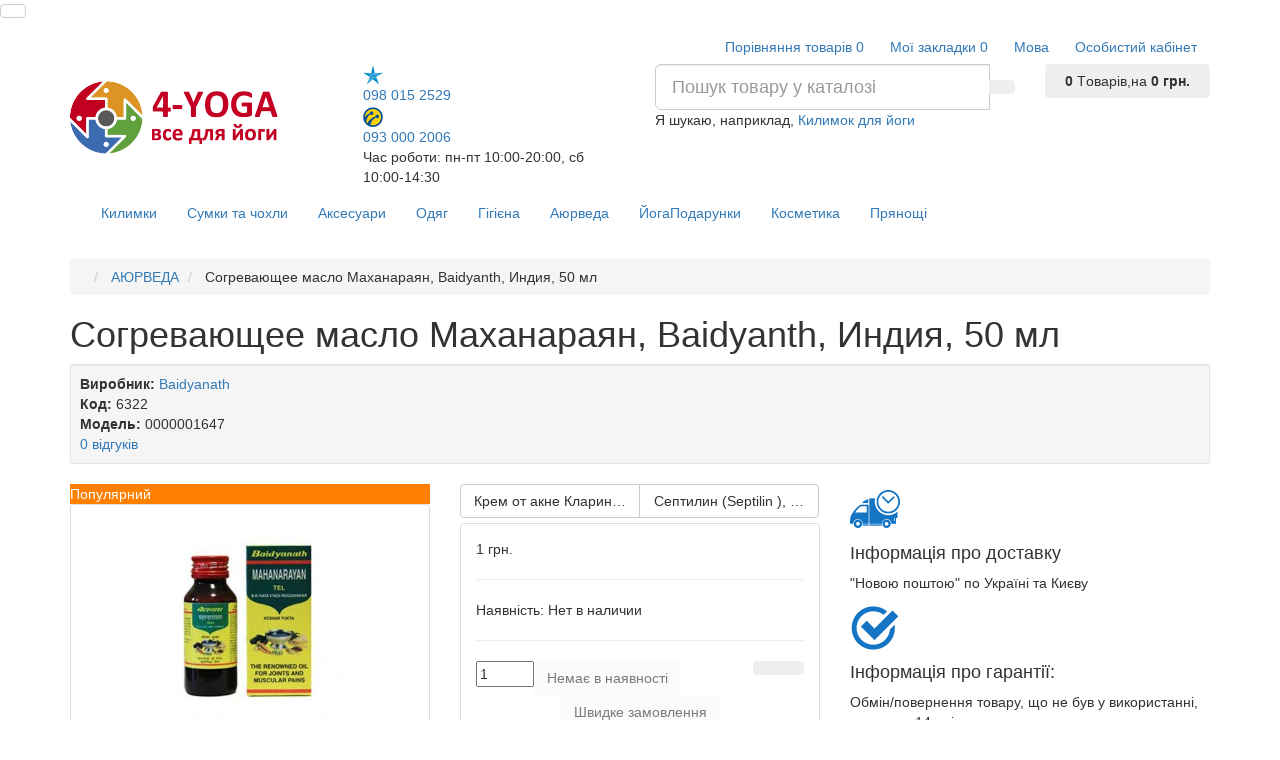

--- FILE ---
content_type: text/html; charset=utf-8
request_url: https://4-yoga.com/ua/sogrevayushee-maslo-mahanarayan-baidyanth-indiya-50-ml
body_size: 132687
content:
<!DOCTYPE html>
<html prefix="og: https://ogp.me/ns# fb: https://ogp.me/ns/fb# product: https://ogp.me/ns/product# business: https://ogp.me/ns/business# place: http://ogp.me/ns/place#" dir="ltr" lang="ua">
<head>

         			
<meta charset="UTF-8" />
<meta name="viewport" content="width=device-width, initial-scale=1">
<meta http-equiv="X-UA-Compatible" content="IE=edge">
<title>Купить Согревающее масло Маханараян, Baidyanth, Индия, 50 мл | интернет–магазин 4-Yoga</title>

      
<base href="https://4-yoga.com/" />
<meta name="description" content="В нашем интернет магазине аюрведы вы можете купить Согревающее масло Маханараян, Baidyanth, Индия, 50 мл. Масло Маханараян ( маханараян таил, Mahanarayan Tail) — это традиционное аюрведическое масло, изготовленное по древним рецептам на основе кунжутного масла, обработанного специальным образом, в состав которого входят экстракты более 50 лекарственных растений (ашвагандха, шатавари, гокшура, купена, сандал, маргоза и многих другие).   Масло Маханараян - лучшее средство наружного применения для борьбы с расстройством Вата доши.   Если у вас: постоянно мерзнут стопы и ладони суставы &quot;хрустят&quot; или малоподвижны болят суставы или поясница ревматоидный артрит суставы, мышцы болят после физической нагрузки пересушена кожа повышенная утомляемость   Масло Маханараян: Глубоко проникнает в ткани суставов. Эффективно обезболивает. Устраняет отек и воспаления Оказывает мягкое согревающее действие. Стимулирует восстановление суставной ткани.   Метод применения: Используйте Маханар" />
<meta name="keywords" content= "масло аюрведическое для массажа, натуральное травяное масло, косметическое средство для тела, лечебное увлажняющее масло, аюрведа киев, киев аюрведа, аюрведа индия, индийское масло для массажа, аюрведическое масло для кожи, купить в киеве масло" />

<link href="https://4-yoga.com/image/catalog/common/logo_16-1.png" rel="icon" />
<meta name="facebook-domain-verification" content="71a66s5baoub308pyym73rna6n51cm" />
<!-- Google Tag Manager -->
<script>(function(w,d,s,l,i){w[l]=w[l]||[];w[l].push({'gtm.start':
new Date().getTime(),event:'gtm.js'});var f=d.getElementsByTagName(s)[0],
j=d.createElement(s),dl=l!='dataLayer'?'&l='+l:'';j.async=true;j.src=
'https://www.googletagmanager.com/gtm.js?id='+i+dl;f.parentNode.insertBefore(j,f);
})(window,document,'script','dataLayer','GTM-W8BH4MP');</script>
<!-- End Google Tag Manager -->
<link href="catalog/view/javascript/bootstrap/css/bootstrap.min.css" rel="preload" as="style" />
<link href="catalog/view/javascript/bootstrap/css/bootstrap.min.css" rel="stylesheet" media="screen" />
<style>
@font-face {font-display:swap;font-family: "Roboto Condensed";src: url('catalog/view/theme/newstore/stylesheet/fonts/RobotoCondensed-Regular.ttf');font-style: normal;font-weight:400;}
@font-face{font-display:swap;font-family:'FontAwesome';src:url('catalog/view/theme/newstore/font-awesome/fonts/fontawesome-webfont.eot?v=4.7.0');src:url('catalog/view/theme/newstore/font-awesome/fonts/fontawesome-webfont.eot?#iefix&v=4.7.0') format('embedded-opentype'),url('catalog/view/theme/newstore/font-awesome/fonts/fontawesome-webfont.woff2?v=4.7.0') format('woff2'),url('catalog/view/theme/newstore/font-awesome/fonts/fontawesome-webfont.woff?v=4.7.0') format('woff'),url('catalog/view/theme/newstore/font-awesome/fonts/fontawesome-webfont.ttf?v=4.7.0') format('truetype'),url('catalog/view/theme/newstore/font-awesome/fonts/fontawesome-webfont.svg?v=4.7.0#fontawesomeregular') format('svg');font-weight:normal;font-style:normal}
@font-face {font-display:swap;src: url('catalog/view/theme/newstore/stylesheet/fonts/RobotoCondensed-Bold.ttf');font-style: bold;font-weight:600;}
@font-face {font-display:swap;font-family:'Marck Script';src: url('catalog/view/theme/newstore/stylesheet/fonts/MarckScriptRegular.ttf');}
</style>
<link rel="stylesheet" href="https://4-yoga.com/ns-cache/_fd7d2a44ca81114feafcbbe542f0ae87.css"/>
	<script>
if (localStorage.getItem('display') === null) {
localStorage.setItem('display', 'grid');
}
</script>
<style>
.product-grid.grid4.col-1 .actions .cart .btn-general {
	padding:7.5px 6px;
}
.product-grid.grid4.col-1 .actions .cart i {
	display:none;
}
.product-grid.grid4.col-lg-1-5 .actions .cart .btn-general {
	padding:7.5px 6px;
}
.product-grid.grid4.col-lg-1-5 .actions .cart i {
	display:none;
}
</style>
<style>
.sticker-ns.popular .fa{ color:#ffffff }
.sticker-ns.popular{ background: #ff8000 none repeat scroll 0 0; color:#ffffff; }
.sticker-ns.special .fa{ color:#ffffff }
.sticker-ns.special { background: #ff0000 none repeat scroll 0 0; color:#ffffff; }
.sticker-ns.bestseller .fa{ color:#ffffff }
.sticker-ns.bestseller { background: #80ffff none repeat scroll 0 0; color:#ffffff; }
.sticker-ns.newproduct .fa{ color:#ffffff }
.sticker-ns.newproduct{ background: #008000 none repeat scroll 0 0; color:#ffffff; }
</style>
<script src="https://4-yoga.com/ns-cache/_6a295784c2a6f485c9d2bad1a610ed4a.js"></script>
<script>
function init(elem, options){
elem.addClass('countdownHolder');
$.each(['Days','Hours','Minutes','Sec'],function(i){
var clas;
if (this=='Days') {clas="Днів";}
if (this=='Hours') {clas="Годин";}
if (this=='Minutes') {clas="хвилин";}
if (this=='Sec') {clas="сек";}
out_timer = "";
out_timer += '<span class="count'+this+'">';
out_timer += '<span class="num-time">';
out_timer += '<span class="position"><span class="digit static">0</span></span>';
out_timer += '<span class="position"><span class="digit static">0</span></span>';
out_timer += '</span>';
out_timer += '<span class="time_productany">'+clas+'</span>';
out_timer += '</span>';
$(out_timer).appendTo(elem);
});
}
var button_shopping = "Продовжити покупки";
var button_checkout = "Оформлення замовлення";
var link_checkout = "https://4-yoga.com/ua/simplecheckout/";
var link_newstorecheckout = "https://4-yoga.com/ua/simplecheckout/";
var text_showmore = 'Показати ще';
var color_schem = '1';
var loading_masked_img = '<img src="catalog/view/theme/newstore/image/ring-alt-'+ color_schem +'.svg" />';
function loading_masked(action) {
if (action) {
$('.loading_masked').html(loading_masked_img);
$('.loading_masked').show();
} else {
$('.loading_masked').html('');
$('.loading_masked').hide();
}
}
function creatOverlayLoadPage(action) {
if (action) {
$('#messageLoadPage').html(loading_masked_img);
$('#messageLoadPage').show();
} else {
$('#messageLoadPage').html('');
$('#messageLoadPage').hide();
}
}
</script>
<!--microdatapro 7.7 open graph start -->
<meta property="og:locale" content="uk-ua">
<meta property="og:rich_attachment" content="true">
<meta property="og:site_name" content="4-YOGA – все для йоги">
<meta property="og:type" content="product" />
<meta property="og:title" content="Купить Согревающее масло Маханараян, Baidyanth, Индия, 50 мл | интернет–магазин 4-Yoga" />
<meta property="og:description" content="В нашем интернет магазине аюрведы вы можете купить Согревающее масло Маханараян, Baidyanth, Индия, 50 мл. Масло Маханараян ( маханараян таил, Mahanarayan Tail) — это традиционное аюрведическое масло, изготовленное по древним рецептам на основе кунжутного масла, обработанного специальным образом, в состав которого входят экстракты более 50 лекарственных растений (ашвагандха, шатавари, гокшура, купена, сандал, маргоза и многих другие).   Масло Маханараян - лучшее средство наружного применения для борьбы с расстройством Вата доши.   Если у вас: постоянно мерзнут стопы и ладони суставы &quot;хрустят&quot; или малоподвижны болят суставы или поясница ревматоидный артрит суставы, мышцы болят после физической нагрузки пересушена кожа повышенная утомляемость   Масло Маханараян: Глубоко проникнает в ткани суставов. Эффективно обезболивает. Устраняет отек и воспаления Оказывает мягкое согревающее действие. Стимулирует восстановление суставной ткани.   Метод применения: Используйте Маханар" />
<meta property="og:image" content="https://4-yoga.com/image/catalog/aurveda/oil/mahanayan_baidyanath_500.jpg" />
<meta property="og:image:secure_url" content="https://4-yoga.com/image/catalog/aurveda/oil/mahanayan_baidyanath_500.jpg" />
<meta property="og:image:width" content="500">
<meta property="og:image:height" content="500">
<meta property="og:url" content="https://4-yoga.com/ua/sogrevayushee-maslo-mahanarayan-baidyanth-indiya-50-ml">
<meta property="business:contact_data:street_address" content="ул. Верхний Вал 16/4" />
<meta property="business:contact_data:locality" content="Киев" />
<meta property="business:contact_data:postal_code" content="04070" />
<meta property="business:contact_data:country_name" content="Украина" />
<meta property="place:location:latitude" content="50.465218" />
<meta property="place:location:longitude" content="30.511489" />
<meta property="business:contact_data:email" content="admin@4-yoga.com"/>
<meta property="business:contact_data:phone_number" content="+38-066-483-23-48"/>
<meta property="fb:profile_id" content="https://www.facebook.com/4yogashop/">
<meta property="product:product_link" content="https://4-yoga.com/ua/sogrevayushee-maslo-mahanarayan-baidyanth-indiya-50-ml">
<meta property="product:brand" content="Baidyanath">
<meta property="product:category" content="АЮРВЕДА">
<meta property="product:availability" content="pending">
<meta property="product:condition" content="new">
<meta property="product:target_gender" content="unisex">
<meta property="product:price:amount" content="1">
<meta property="product:price:currency" content="UAH">
<!--microdatapro 7.7 open graph end -->
<!-- Global site tag (gtag.js) - Google Analytics -->
<script async src="https://www.googletagmanager.com/gtag/js?id=UA-80640932-3"></script>
<script>
  window.dataLayer = window.dataLayer || [];
  function gtag(){dataLayer.push(arguments);}
  gtag('js', new Date());

  gtag('config', 'UA-80640932-3');
</script>
<style>.htop-b-pc img {margin:0 auto;}</style>
                <script async src="https://www.googletagmanager.com/gtag/js?id=AW-962931253"></script>
<script>
  window.dataLayer = window.dataLayer || [];
  function gtag(){dataLayer.push(arguments);}
  gtag('js', new Date());
  gtag('config', 'AW-872481504');
</script>
  <script>
      gtag('event', 'view_item', {"value":1,"items":[{"id":"6322","google_business_vertical":"retail"}],"send_to":"AW-872481504"} );
    </script>
            

<link rel="alternate" hreflang="ru-ua" href="https://4-yoga.com/sogrevayushee-maslo-mahanarayan-baidyanth-indiya-50-ml" />

<link rel="alternate" hreflang="uk-ua" href="https://4-yoga.com/ua/sogrevayushee-maslo-mahanarayan-baidyanth-indiya-50-ml" />
</head>
<body class="product-product-6322">

         	  	  	  	  	  	  			
<!-- Google Tag Manager (noscript) -->
<noscript><iframe src="https://www.googletagmanager.com/ns.html?id=GTM-W8BH4MP"
height="0" width="0" style="display:none;visibility:hidden"></iframe></noscript>
<!-- End Google Tag Manager (noscript) --> 
<p id="back-top"><a rel="nofollow" class="btn btn-default" href="#top"><i class="fa fa-chevron-up" style="font-size:18px;"></i></a></p>
<nav id="top" class="">
  <div class="container">
  	<div class="pull-left">
		<div class="btn-group box-question">
			<button data-toggle="dropdown" type="button" class="visible-xs visible-sm btn btn-link"><i class="fa fa-bars"></i></button>
			<ul class="dropdown-menu dropdown-menu-left header-nav-links ">
									<li><button onclick="location='ua/contact/'"  type="button" class="btn btn-link">Контакти</button></li>
									<li><button onclick="location='ua/o-nas'"  type="button" class="btn btn-link">Про нас</button></li>
									<li><button onclick="location='ua/informaciya-o-dostavke'"  type="button" class="btn btn-link">Доставка і оплата</button></li>
									<li><button onclick="location='ua/blog'"  type="button" class="btn btn-link">Блог</button></li>
									<li><button onclick="location='ua/actions/'"  type="button" class="btn btn-link">Акції</button></li>
									<li><button onclick="location='ua/vozvrat'"  type="button" class="btn btn-link">Повернення</button></li>
							</ul>
		</div>
	</div>
		<div class="pull-right">
	<div class="pull-right ">
		<div class="btn-group box-account">
				<button data-toggle="dropdown" type="button" class="dropdown-toggle btn btn-link">
				<i class="fa fa-user-circle-o"></i>
								<span class="hidden-xs hidden-sm">Особистий кабінет</span><i class="fa fa-caret-down"></i>
								</button>
			<ul class="dropdown-menu dropdown-menu-right">
								<li><a rel="nofollow" href="https://4-yoga.com/ua/simpleregister/">Реєстрація</a></li>
				<li><a rel="nofollow" href="javascript:void(0)" id="login-popup" data-load-url="index.php?route=common/login_modal">Авторизація</a></li>
							</ul>
		</div>
	</div>
	<div class="pull-right box-currency ">
			</div>
	<div class="pull-right box-language ">
		<div class="pull-left">
<div id="language">
<div class="btn-group">
<button class="btn btn-link dropdown-toggle" data-toggle="dropdown">
   <span class="">Мова</span> <i class="fa fa-caret-down"></i></button>
<ul class="dropdown-menu">
<li>

<a href="https://4-yoga.com/sogrevayushee-maslo-mahanarayan-baidyanth-indiya-50-ml" onclick="lm_setCookie('languageauto', '1', {expires: 180}); window.location = 'https://4-yoga.com/sogrevayushee-maslo-mahanarayan-baidyanth-indiya-50-ml'" >

 Русский</a></li>
 <li>

	
<a href="https://4-yoga.com/ua/sogrevayushee-maslo-mahanarayan-baidyanth-indiya-50-ml" onclick="lm_deleteCookie('languageauto'); window.location = 'https://4-yoga.com/ua/sogrevayushee-maslo-mahanarayan-baidyanth-indiya-50-ml'" >

 Українська</a></li>
  </ul>
 </div>
</div>
</div>
<script>
function lm_setCookie(name, value, options = {}) {
options = {
 path: '/',
 ...options
};

let date = new Date(Date.now() + (86400e3 * options.expires));
date = date.toUTCString();
options.expires = date;
 
let updatedCookie = encodeURIComponent(name) + "=" + encodeURIComponent(value);

for (let optionKey in options) {
 updatedCookie += "; " + optionKey;
 let optionValue = options[optionKey];
 if (optionValue !== true) {
 updatedCookie += "=" + optionValue;
 }
}
document.cookie = updatedCookie;
}

function lm_deleteCookie(name) {
 lm_setCookie(name, "", {'max-age': -1});
}
</script>

	</div>
		<div class="pull-right box-wishlist">
		<a rel="nofollow" class="btn btn-link" href="https://4-yoga.com/ua/wishlist/" id="wishlist-total"><i class="fa fa-heart-o fa-fw"></i> <span class="hidden-xs hidden-sm hidden-md">Мої закладки</span> <span class="wishlist-quantity">0</span></a>
	</div>
			<div class="pull-right box-compare">
		<a rel="nofollow" class="btn btn-link" href="https://4-yoga.com/ua/compare/"  id="compare-total"><i class="fa fa-balance-scale" aria-hidden="true"></i> <span class="hidden-xs hidden-sm hidden-md">Порівняння товарів</span> <span class="compare-quantity">0</span></a>
	</div>
		</div>
  </div>
</nav>
<header >
  <div class="container">
    <div class="row vertical-align">
		<div class="col-xs-6 col-sm-12 col-md-3 text-center text-left-md logo-top">
			<div id="logo">
											  <a href="https://4-yoga.com/ua/"><img src="https://4-yoga.com/image/catalog/new/logo_new3.png" title="4-YOGA – все для йоги" alt="4-YOGA – все для йоги" class="img-responsive" /></a>
							  			</div>
		</div>
		<div class="phone-box col-xs-6 col-sm-12 col-md-3  text-xs-right text-sm-center text-md-center">
			<div id="phone">
				<div class="contact-header">
					<div class="dropdown-toggle">
													<div class="additional-tel dth">
															<a href="tel:0980152529">
																	<div class="icon-image"><img src="https://4-yoga.com/image/cache/catalog/common/kievstar-20x20.png" alt="098 015 2529" /></div>
																	098 015 2529</a>
														</div>
													<div class="additional-tel dth">
															<a href="tel:0930002006">
																	<div class="icon-image"><img src="https://4-yoga.com/image/cache/catalog/common/lifecell-20x20.png" alt="093 000 2006 " /></div>
																	093 000 2006 </a>
														</div>
																			<span class="drop-icon-info"><i class="car-down fa fa-angle-down"></i></span>
											</div>
										<ul class="dropdown-menu drop-contacts">
																											<li>
																		<div>
																					<div class="icon-image"><i class="fa fa-clock-o"></i></div>
																						пн.-пт. 10.00-20.00										</div>
																	</li>
															<li>
																		<div>
																					<div class="icon-image"><i class="fa fa-clock-o"></i></div>
																						 сб 10.00-14.30										</div>
																	</li>
															<li>
																		<div>
																					<div class="icon-image"><i class="fa fa-clock-o"></i></div>
																						вс. 10.00 - 14.00										</div>
																	</li>
															<li>
																	<a href="https://www.facebook.com/4yogashop">
																				<div class="icon-image"><i class="fa fa-facebook-square"></i></div>
																				Ми в Facebook									</a>
																	</li>
															<li>
																	<a href="https://www.instagram.com/4yog/">
																				<div class="icon-image"><i class="fa fa-instagram"></i></div>
																				Ми в Instagram									</a>
																	</li>
																		</ul>
										<div class="text_after_phone">Час роботи: пн-пт 10:00-20:00, 
сб 10:00-14:30</div>
				</div>
			</div>
		</div>
		<div class="box-cart  col-xs-12 col-xs-12 col-sm-4 col-md-2 col-md-push-4 col-sm-push-8"><div class="shopping-cart ">
<div id="cart" class="btn-group btn-block">
  <button type="button" data-toggle="dropdown" data-loading-text="Завантаження..." class="btn btn-block dropdown-toggle">	
		<i class="shop-bag fa fa-shopping-bag"></i>
		<i class="car-down fa fa-angle-down"></i>
  <span class="cart-total"><span class="products"><b>0</b> <span class="text_product">Tоварiв,</span></span><span class="prices">на <b>0 грн.</b></span></span>
  </button>
  
  <ul class="dropdown-menu pull-right"  >
        <li>
      <p class="text-center">У кошику порожньо!</p>
    </li>
      </ul>
</div>
</div>
</div>
		<div class="box-search  col-xs-12  col-sm-8 col-md-4 col-sm-pull-4 col-md-pull-2 search-top"><div id="searchtop">
<div id="search" class="input-group pt20">
	<input type="text" name="search" value="" placeholder="Пошук товару у каталозі" class="form-control input-lg search-autocomplete" />
	  <span class="input-group-btn button_search">
    <button type="button" class="btn btn-search"><i class="fa fa-search"></i></button>
  </span>
</div>
<div id="search_word" class="hidden-xs hidden-sm">Я шукаю, наприклад, <a>Килимок для йоги</a></div>
</div>
<script>
	$(document).ready(function(){
	var autoSearch = $('#searchtop input[name="search"]');

	var customAutocompleteSearchtop = null;
	autoSearch.autocompleteSerach({
		delay: 500,
	responsea : function (items){
		if (items.length) {
			for (i = 0; i < items.length; i++) {
				this.items[items[i]['value']] = items[i];
			}
		}
		var html='';
		if(items.length){
			$.each(items,function(key,item){
				if(item.product_id!=0){
					html += '<li><a href="'+ item.href +'" class="autosearch_link">';
					html += '<div class="ajaxadvance">';
					html += '<div class="image">';
					if(item.image){
					html += '<img title="'+item.name+'" src="'+item.image+'"/>';
					}
					html += '</div>';
					html += '<div class="content">';
					html += 	'<h3 class="name">'+item.label+'</h3>';
					if(item.model){
					html += 	'<div class="model">';
					html +=		'Модель: '+ item.model;
					html +=		'</div>';
					}
					if(item.manufacturer){
					html += 	'<div class="manufacturer">';
					html +=		'Виробник: '+ item.manufacturer;
					html +=		'</div>';
					}
					if(item.stock_status){
					html += 	'<div class="stock_status">';
					html +=		'Наявність: '+ item.stock_status;
					html +=		'</div>';
					}
					if(item.price){
					html += 	'<div class="price"> ';
					if (!item.special) {
					html +=			 item.price;
					} else {
					html +=			'<span class="price-old">'+ item.price +'</span> <span class="price-new">'+ item.special +'</span>';
					}
					html +=		'</div>';
					}

					if (item.rating) {
					html +=		'<div class="ratings"> ';
					for (var i = 1; i <= 5; i++) {
					if (item.rating < i) {
					html +=		'<span class="fa fa-stack"><i class="fa fa-star-o fa-stack-1x"></i></span>';
					} else {
					html +=		'<span class="fa fa-stack"><i class="fa fa-star fa-stack-1x"></i><i class="fa fa-star-o fa-stack-1x"></i></span>';
					}
					}
					html +=		'</div>';
					}
					html +='</div>';
					html += '</div></a></li>'
				}
			});
					html +=	'<li><a class="search-view-all-result" href="index.php?route=product/search&search=' + autoSearch.val() + '">Переглянути всі результати</a></li>';
		}
		if (html) {
			autoSearch.siblings('ul.dropdown-menu').show();
		} else {
			autoSearch.siblings('ul.dropdown-menu').hide();
		}

		$(autoSearch).siblings('ul.dropdown-menu').html(html);
	},
		source: function(request, response) {
		customAutocompleteSearchtop = this;
			$.ajax({
				url: 'index.php?route=extension/module/autosearch/ajaxLiveSearch&filter_name=' +  encodeURIComponent(request),
				dataType : 'json',
				success : function(json) {
				customAutocompleteSearchtop.responsea($.map(json, function(item) {
					return {
					label: item.name,
						name: item.name1,
						value: item.product_id,
						model: item.model,
						stock_status: item.stock_status,
						image: item.image,
						manufacturer: item.manufacturer,
						price: item.price,
						special: item.special,
						category: item.category,
						rating: item.rating,
						reviews: item.reviews,
						href:item.href,
						}
				}));
				}
			});
		},
		select : function (ui){
			return false;
		},
		selecta: function(ui) {
		if(ui.href){
			location = ui.href;
		}
			return false;
		},
		focus: function(event, ui) {
			return false;
		}
		});
	});
</script>
<script>
	$(document).on('click', '#search-fixed-top input[name="search"]', function () {
	var autoSearchFixed = $('#search-fixed-top input[name="search"]');
	var customAutocomplete = null;
						$('#search-fixed-top ul.dropdown-menu.autosearch').remove();
	autoSearchFixed.autocompleteSerach({
		delay: 500,
	responsea : function (items){
		if (items.length) {
			for (i = 0; i < items.length; i++) {
				this.items[items[i]['value']] = items[i];
			}
		}
		var html='';
		if(items.length){
			$.each(items,function(key,item){
				if(item.product_id!=0){
					html += '<li><a href="'+ item.href +'" class="autosearch_link">';
					html += '<div class="ajaxadvance">';
					html += '<div class="image">';
					if(item.image){
					html += '<img title="'+item.name+'" src="'+item.image+'"/>';
					}
					html += '</div>';
					html += '<div class="content">';
					html += 	'<h3 class="name">'+item.label+'</h3>';
					if(item.model){
					html += 	'<div class="model">';
					html +=		'Модель: '+ item.model;
					html +=		'</div>';
					}
					if(item.manufacturer){
					html += 	'<div class="manufacturer">';
					html +=		'Виробник: '+ item.manufacturer;
					html +=		'</div>';
					}
					if(item.stock_status){
					html += 	'<div class="stock_status">';
					html +=		'Наявність: '+ item.stock_status;
					html +=		'</div>';
					}
					if(item.price){
					html += 	'<div class="price"> ';
					if (!item.special) {
					html +=			 item.price;
					} else {
					html +=			'<span class="price-old">'+ item.price +'</span> <span class="price-new">'+ item.special +'</span>';
					}
					html +=		'</div>';
					}

					if (item.rating) {
					html +=		'<div class="ratings"> ';
					for (var i = 1; i <= 5; i++) {
					if (item.rating < i) {
					html +=		'<span class="fa fa-stack"><i class="fa fa-star-o fa-stack-1x"></i></span>';
					} else {
					html +=		'<span class="fa fa-stack"><i class="fa fa-star fa-stack-1x"></i><i class="fa fa-star-o fa-stack-1x"></i></span>';
					}
					}
					html +=		'</div>';
					}
					html +='</div>';
					html += '</div></a></li>'
				}
			});
					html +=	'<li><a class="search-view-all-result" href="index.php?route=product/search&search=' + autoSearchFixed.val() + '">Переглянути всі результати</a></div>';
		}
		if (html) {
			autoSearchFixed.siblings('ul.dropdown-menu').show();
		} else {
			autoSearchFixed.siblings('ul.dropdown-menu').hide();
		}

		$(autoSearchFixed).siblings('ul.dropdown-menu').html(html);
	},
		source: function(request, response) {
		customAutocomplete = this;
			$.ajax({
				url: 'index.php?route=extension/module/autosearch/ajaxLiveSearch&filter_name=' +  encodeURIComponent(request),
				dataType : 'json',
				success : function(json) {
				customAutocomplete.responsea($.map(json, function(item) {
					return {
					label: item.name,
						name: item.name1,
						value: item.product_id,
						model: item.model,
						stock_status: item.stock_status,
						image: item.image,
						manufacturer: item.manufacturer,
						price: item.price,
						special: item.special,
						category: item.category,
						rating: item.rating,
						reviews: item.reviews,
						href:item.href
						}
				}));
				}
			});
		},
		select : function (ui){
			return false;
		},
		selecta: function(ui) {
		if(ui.href){
			location = +ui.href;
		}
			return false;
		},
		focus: function(event, ui) {
			return false;
		}
		});
	});
</script>
</div>
	</div>
  </div>
			<script>
$(document).ready(function() {
	var width_fmns = viewport().width;
	if (width_fmns >= 992) {
		if($("#top-fixed").length==0) {
			var menu_fix2 = '<div class="menu_fix"></div>';
			$('#top').before('<div id="top-fixed" class="hidden-xs hidden-sm"><div class="container"><div class="row">'+menu_fix2+'</div></div></div>');	
			$('header .menu-fixed').clone().appendTo('#top-fixed .menu_fix');
		}
	} else {
		$('#top-fixed').remove();
	}
	$(window).resize(function() {
		var width_fmns = viewport().width;
		if (width_fmns >= 992) {
			if($("#top-fixed").length==0) {
				var menu_fix2 = '<div class="menu_fix"></div>';
				$('#top').before('<div id="top-fixed" class="hidden-xs hidden-sm"><div class="container"><div class="row">'+menu_fix2+'</div></div></div>');	
				$('header .menu-fixed').clone().appendTo('#top-fixed .menu_fix');
			}
		} else {
			$('#top-fixed').remove();
		}
		
	}); 
	
$(window).scroll(function(){		
		if($(this).scrollTop()>220) {
			$('#top-fixed').addClass('sticky-header-2');
		}else{
			$('#top-fixed').removeClass('sticky-header-2');
		}		
	});
$('#top-fixed').hover(function() {
$('#top-fixed #horizontal-menu .menu-full-width .dropdown-menu').each(function() {
	var menu = $('#horizontal-menu .container').offset();
	var dropdown = $(this).parent().offset();		
	var i = (dropdown.left + $(this).outerWidth()) - (menu.left + $('#horizontal-menu .container').outerWidth());	
							
	if (i > 0) {
		$(this).css('margin-left', '-' + (i + 10) + 'px');
	} 
	var width = $('#horizontal-menu .container').outerWidth();
	$(this).css('width', '' + (width - 23) + 'px');
});
});
});
</script>


<div class="menu-fixed ">
	  <div class="container">
  			<nav id="horizontal-menu" class="navbar hmenu_type">
			<div class="navbar-header"><span id="category" class="visible-xs">Категорії</span>
		  <button type="button" class="btn btn-navbar navbar-toggle" data-toggle="collapse" data-target=".navbar-ex1-collapse"><i class="fa fa-bars"></i></button>
		</div>
		<div class="collapse navbar-collapse navbar-ex1-collapse">
		  <ul class="nav navbar-nav">
		  
											<li class="dropdown">
					<a href="ua/kovriki-dlya-jogi/" class="dropdown-toggle dropdown-img" data-toggle="dropdown">
																			Килимки					</a>
																															 <div class="dropdown-menu nsmenu-type-category-full-image nsmenu-bigblock">
							<div class="dropdown-inner">
								<div class="col-sm-12 nsmenu-haschild">
								 																		<div class="row">
																				<div class="nsmenu-parent-block nsmenu-issubchild col-md-2 col-sm-12">
																						<a class="nsmenu-parent-title" href="ua/kovriki-dlya-jogi/">Виробники</a>
											
																							<ul class="list-unstyled nsmenu-ischild">
																										<li><a href="ua/kovriki-dlya-jogi/kovriki-dlya-yogi-bodhi1/">Бодхі (Німеччина)</a></li>				
																										<li><a href="ua/kovriki-dlya-jogi/kovriki-dlya-yogi-gaiam/">Gaiam (США)</a></li>				
																										<li><a href="ua/kovriki-dlya-jogi/tajvan-i-kitaj/">Тайвань і Китай</a></li>				
																										<li><a href="ua/kovriki-dlya-jogi/kovriki-dlya-yogi-kurma/">Kurma (Німеччина)</a></li>				
																										<li><a href="ua/kovriki-dlya-jogi/amerikanskie-kovriki-dlya-yogi1/">Manduka (США)</a></li>				
																									</ul>
												
											
										</div>
																				<div class="nsmenu-parent-block nsmenu-issubchild col-md-2 col-sm-12">
																						<a class="nsmenu-parent-title" href="ua/kovriki-dlya-jogi/">Рівень</a>
											
																							<ul class="list-unstyled nsmenu-ischild">
																										<li><a href="ua/kovriki-dlya-jogi/bazovyje-kovriki-dlya-yogi/">Базовий</a></li>				
																										<li><a href="ua/kovriki-dlya-jogi/kovriki-dlya-yogi-dlya-professionalov/">Професійний</a></li>				
																									</ul>
												
											
										</div>
																				<div class="nsmenu-parent-block nsmenu-issubchild col-md-2 col-sm-12">
																						<a class="nsmenu-parent-title" href="ua/kovriki-dlya-jogi/">Товщина</a>
											
																							<ul class="list-unstyled nsmenu-ischild">
																										<li><a href="ua/kovriki-dlya-jogi/tonkie-kovriki-dlya-yogi/">тонкі</a></li>				
																										<li><a href="ua/kovriki-dlya-jogi/kovriki-dlya-yogi-srednej-tolschiny/">середні</a></li>				
																										<li><a href="ua/kovriki-dlya-jogi/tolstyje_kovriki_dlya_yogi/">товсті</a></li>				
																									</ul>
												
											
										</div>
																				<div class="nsmenu-parent-block nsmenu-issubchild col-md-2 col-sm-12">
																						<a class="nsmenu-parent-title" href="ua/kovriki-dlya-jogi/">Матеріал</a>
											
																							<ul class="list-unstyled nsmenu-ischild">
																										<li><a href="ua/kovriki-dlya-jogi/naturalnyje-kovriki-dlya-yogi/">Натуральный</a></li>				
																										<li><a href="ua/kovriki-dlya-jogi/isnosostoikije-kovriki-dlya-yogi/">Износостойкий</a></li>				
																									</ul>
												
											
										</div>
																				<div class="nsmenu-parent-block nsmenu-issubchild col-md-2 col-sm-12">
																						<a class="nsmenu-parent-title" href="ua/kovriki-dlya-jogi/">Призначення</a>
											
																							<ul class="list-unstyled nsmenu-ischild">
																										<li><a href="ua/kovriki-dlya-jogi/kovriki-dlya-yogi-dlya-studii/">Для студії і вдома</a></li>				
																										<li><a href="ua/kovriki-dlya-jogi/yoga-maty-dlya-puteshestvij/">Завжди з собою</a></li>				
																									</ul>
												
											
										</div>
											
									</div>
										
								</div>
															</div>             
						</div>
											
											
															
																
																
																
													</li>
															<li class="dropdown">
					<a href="ua/sumki-i-chehly-dlya-kovrikov-dlya-jogi/" class="dropdown-toggle dropdown-img" data-toggle="dropdown">
																			Сумки та чохли					</a>
															  <div class="dropdown-menu nsmenu-type-category-simple">
						<div class="dropdown-inner">
							<ul class="list-unstyled nsmenu-haschild">
																<li class="">
									<a href="ua/sumki-i-chehly-dlya-kovrikov-dlya-jogi/chehly-dlya-kovrikov-dlya-yogi/">чохли</a>
													
								</li>
																<li class="">
									<a href="ua/sumki-i-chehly-dlya-kovrikov-dlya-jogi/sumki-dlya-kovrikov-dlya-yogi/">сумки, рюкзаки</a>
													
								</li>
																<li class="">
									<a href="ua/sumki-i-chehly-dlya-kovrikov-dlya-jogi/styazka-dlya-kovrikov-dlya-yogi/">стяжки, гумки</a>
													
								</li>
															</ul>
						</div>            
					   </div>
																										
											
															
																
																
																
													</li>
															<li class="dropdown">
					<a href="ua/propsy-nabory-aksessuary/" class="dropdown-toggle dropdown-img" data-toggle="dropdown">
																			Аксесуари					</a>
															  <div class="dropdown-menu nsmenu-type-category-simple">
						<div class="dropdown-inner">
							<ul class="list-unstyled nsmenu-haschild">
																<li class="">
									<a href="ua/nabory-dlya-jogi/">Набори для йоги</a>
													
								</li>
																<li class="">
									<a href="ua/doski-sadhu/">Дошки Садху</a>
													
								</li>
															</ul>
						</div>            
					   </div>
																										
											
															
																
																
																
													</li>
															<li class="dropdown">
					<a href="ua/odezhda-dlya-jogi/" class="dropdown-toggle dropdown-img" data-toggle="dropdown">
																			Одяг					</a>
																															 <div class="dropdown-menu nsmenu-type-category-full-image nsmenu-bigblock">
							<div class="dropdown-inner">
								<div class="col-sm-12 nsmenu-haschild">
								 																		<div class="row">
																				<div class="nsmenu-parent-block nsmenu-issubchild col-md-2 col-sm-12">
																						<a class="nsmenu-parent-title" href="ua/odezhda-dlya-jogi/muzhskaja-odezhda-dlya-yogi/">Чоловічий одяг для йоги</a>
											
																							<ul class="list-unstyled nsmenu-ischild">
																										<li><a href="ua/odezhda-dlya-jogi/muzhskaja-odezhda-dlya-yogi-niz/">штани, капрі</a></li>				
																										<li><a href="ua/odezhda-dlya-jogi/muzhskaja-odezhda-dlya-yogi-verh/">майки, футболки, худі</a></li>				
																									</ul>
												
											
										</div>
																				<div class="nsmenu-parent-block nsmenu-issubchild col-md-2 col-sm-12">
																						<a class="nsmenu-parent-title" href="ua/odezhda-dlya-jogi/zhenskaja-odezhda-dlya-yogi/">Жіночий одяг</a>
											
																							<ul class="list-unstyled nsmenu-ischild">
																										<li><a href="ua/odezhda-dlya-jogi/zhenskaja-odezhda-dlya-yogi-niz/">легінси, штани, капрі</a></li>				
																										<li><a href="ua/odezhda-dlya-jogi/zhenskaya/tip-odezhdy/verh/">майки, футболки, худі</a></li>				
																										<li><a href="ua/kombinezony/">Комбінезони</a></li>				
																									</ul>
												
											
										</div>
																				<div class="nsmenu-parent-block col-md-2 col-sm-12">
																						<a class="nsmenu-parent-title" href="ua/odezhda-dlya-jogi/noski-i-perchatki/">Шкарпетки та рукавички</a>
											
												
											
										</div>
											
									</div>
										
								</div>
															</div>             
						</div>
											
											
															
																
																
																
													</li>
															<li class="dropdown">
					<a href="ua/dlya-gigieny-i-shatkarm/" class="dropdown-toggle dropdown-img" data-toggle="dropdown">
																			Гігієна					</a>
															  <div class="dropdown-menu nsmenu-type-category-simple">
						<div class="dropdown-inner">
							<ul class="list-unstyled nsmenu-haschild">
																<li class="">
									<a href="ua/dlya-gigieny-i-shatkarm/neti-poty-i-ochistiteli-yazyka/">Неті поти та очищувачі язика</a>
													
								</li>
																<li class="">
									<a href="ua/dlya-gigieny-i-shatkarm/zubnaya-pasta-i-opolaskivateli/">Зубна паста і ополіскувачі</a>
													
								</li>
																<li class="">
									<a href="ua/bytovaya-himiya/">Побутова хімія</a>
													
								</li>
															</ul>
						</div>            
					   </div>
																										
											
															
																
																
																
													</li>
															<li class="dropdown">
					<a href="ua/ayurveda-1/" class="dropdown-toggle dropdown-img" data-toggle="dropdown">
																			Аюрведа					</a>
																															 <div class="dropdown-menu nsmenu-type-category-full-image nsmenu-bigblock">
							<div class="dropdown-inner">
								<div class="col-sm-12 nsmenu-haschild">
								 																		<div class="row">
																				<div class="nsmenu-parent-block nsmenu-issubchild col-md-2 col-sm-12">
																						<a class="nsmenu-parent-title" href="ua/">Аюрведичні препарати</a>
											
																							<ul class="list-unstyled nsmenu-ischild">
																										<li><a href="ua/chavanprash/">Чаванпраш</a></li>				
																										<li><a href="ua/ayurveda-1/ayurvedicheskie-preparaty/ayurveda-ochischajuschie/">Очищаючі</a></li>				
																										<li><a href="ua/ayurveda-1/ayurvedicheskie-preparaty/ayurveda-dlja-zhenschin/">Для жінок</a></li>				
																										<li><a href="ua/ayurveda-1/ayurvedicheskie-preparaty/ayurveda-dlja-muzhchin/">Для чоловіків</a></li>				
																										<li><a href="ua/ayurveda-1/ayurvedicheskie-preparaty/ayurveda-dlja-mozga-i-nervnoj-sistemy/">Для мозку і нервової системи</a></li>				
																										<li><a href="ua/ayurveda-1/ayurvedicheskie-preparaty/ayurveda-dlja-zheludochno-kishechnogo-trakta/">Для ШКТ</a></li>				
																										<li><a href="ua/ayurveda-1/ayurvedicheskie-preparaty/ayurveda-ot-prostudy-i-vospalenij/">Від застуди і запалень</a></li>				
																										<li><a href="ua/ayurveda-1/ayurvedicheskie-preparaty/ayurveda-dlja-serdtsa-i-sosudov/">Для серця і судин</a></li>				
																										<li><a href="ua/ayurveda-1/ayurvedicheskie-preparaty/ayurveda-obscheukrepljajuschie/">Загальнозміцнюючі</a></li>				
																										<li><a href="ua/ayurveda-1/ayurvedicheskie-preparaty/ayurveda-dlja-glaz/">Для очей</a></li>				
																										<li><a href="ua/ayurveda-1/ayurvedicheskie-preparaty/ayurveda-dlja-kozhi-i-volos/">Для шкіри і волосся</a></li>				
																									</ul>
												
											
										</div>
																				<div class="nsmenu-parent-block nsmenu-issubchild col-md-2 col-sm-12">
																						<a class="nsmenu-parent-title" href="ua/ayurveda-1/ayurvedicheskie-masla/">Аюрведичні масла</a>
											
																							<ul class="list-unstyled nsmenu-ischild">
																										<li><a href="ua/ayurveda-1/ayurvedicheskie-masla/dlya-volos-1/">Для волосся</a></li>				
																									</ul>
												
											
										</div>
																				<div class="nsmenu-parent-block nsmenu-issubchild col-md-2 col-sm-12">
																						<a class="nsmenu-parent-title" href="ua/ayurvedicheskij-chaj/">Аюрведічекій чай</a>
											
																							<ul class="list-unstyled nsmenu-ischild">
																										<li><a href="ua/ayurvedicheskij-chaj/">Аюрведичний чай</a></li>				
																									</ul>
												
											
										</div>
											
									</div>
										
								</div>
															</div>             
						</div>
											
											
															
																
																
																
													</li>
															<li class="dropdown">
					<a href="ua/jogapodarki/" class="dropdown-toggle dropdown-img" data-toggle="dropdown">
																			ЙогаПодарунки					</a>
															  <div class="dropdown-menu nsmenu-type-category-simple">
						<div class="dropdown-inner">
							<ul class="list-unstyled nsmenu-haschild">
																<li class="">
									<a href="ua/suveniry-podarki/">Cувеніри</a>
													
								</li>
																<li class="">
									<a href="ua/suveniry-podarki/blagovoniya/">Пахощі</a>
													
								</li>
																<li class="">
									<a href="ua/sertifikaty-1/">Сертифікати</a>
													
								</li>
																<li class="">
									<a href="ua/knigi-1/">Книги</a>
													
								</li>
															</ul>
						</div>            
					   </div>
																										
											
															
																
																
																
													</li>
															<li class="dropdown">
					<a href="ua/naturalnaya-kosmetika/" class="dropdown-toggle dropdown-img" data-toggle="dropdown">
																			Косметика					</a>
															  <div class="dropdown-menu nsmenu-type-category-simple">
						<div class="dropdown-inner">
							<ul class="list-unstyled nsmenu-haschild">
																<li class="">
									<a href="ua/100-naturalnye-komponenty/">100% натуральні компоненти</a>
													
								</li>
																<li class="">
									<a href="ua/dlya-lica/">Для обличчя</a>
													
								</li>
																<li class="">
									<a href="ua/dlya-tela/">Для тіла</a>
													
								</li>
																<li class="">
									<a href="ua/dlya-volos/">Для волосся</a>
													
								</li>
															</ul>
						</div>            
					   </div>
																										
											
															
																
																
																
													</li>
																<li><a class="dropdown-img" href="ua/pryanosti-i-specii/">												Прянощі</a></li>
									  </ul>
		</div>
					</nav>
			</div>
				<div id="maskMenuHC"></div>
 </div>
		
</header><div   class="container">
	<ul class="breadcrumb"  >
									<li   >
					<a  href="https://4-yoga.com/ua/">
					  						  <meta  content="Головна" />
						  <span><i class="fa fa-home"></i></span>
											</a>
					<meta  content="1" />
				  </li>
												<li   >
					<a  href="https://4-yoga.com/ua/ayurveda-1/">
					  						  <span >АЮРВЕДА</span>
											</a>
					<meta  content="2" />
				  </li>
												<li   >
				<link  href="https://4-yoga.com/ua/sogrevayushee-maslo-mahanarayan-baidyanth-indiya-50-ml">
								  <span >Согревающее масло Маханараян, Baidyanth, Индия, 50 мл</span>
								<meta  content="3" />
				</li>
						</ul>
					<h1 class="h1-prod-name" >Согревающее масло Маханараян, Baidyanth, Индия, 50 мл</h1>
			  <div class="row">        	        <div id="content" class="col-sm-12">
   <div id="cmswidget-7" class="cmswidget">

<script>
lm_7_afterLoad_state = false;
function lm_7_afterload_auto(){
	if (!lm_7_afterLoad_state) {
		document.body.removeEventListener('touchstart', lm_7_afterload_auto); document.body.removeEventListener('touchmove', lm_7_afterload_auto); document.body.removeEventListener('mouseover', lm_7_afterload_auto); document.removeEventListener('mousemove', lm_7_afterload_auto);

		// Redirecting users who do not have language cookies to the main language of the site, as required by law
        lm_7_autoredirect();
		lm_7_afterLoad_state = true;
	}
}
var lm_7_userAgent = navigator.userAgent || navigator.vendor || window.opera;
if (/Android|iPhone|iPad|iPod|Windows Phone|webOS|BlackBerry/i.test(lm_7_userAgent)) {
	document.body.addEventListener('touchstart', lm_7_afterload_auto); document.body.addEventListener('touchmove', lm_7_afterload_auto); document.addEventListener('DOMContentLoaded', function() { setTimeout(lm_7_afterload_auto, 11000) });
} else {document.body.addEventListener('mouseover', lm_7_afterload_auto); document.addEventListener('mousemove', lm_7_afterload_auto); document.addEventListener('DOMContentLoaded', function() { setTimeout(lm_7_afterload_auto, 5000); }); }

function lm_7_autoredirect() {
}
</script>
</div>


							
      <div class="row fix">
		<div class="col-sm-12 col-md-12">
			<div class="well well-sm">
								<div class="info-inline"><i class="fa fa-check fa-fw"></i><b>Виробник:</b> <a href="https://4-yoga.com/ua/baidyanath"><span >Baidyanath</span></a></div>
								<div class="info-inline id"><i class="fa fa-check fa-fw"></i><b>Код:</b> <span class="idt"> 6322</span></div>
				<div class="info-inline"><i class="fa fa-check fa-fw"></i><b>Модель:</b> <span >0000001647</span></div>
											<div class="rating info-inline">
							
																					<span class="fa fa-stack"><i class="fa fa-star-o fa-stack-1x"></i></span>
																												<span class="fa fa-stack"><i class="fa fa-star-o fa-stack-1x"></i></span>
																												<span class="fa fa-stack"><i class="fa fa-star-o fa-stack-1x"></i></span>
																												<span class="fa fa-stack"><i class="fa fa-star-o fa-stack-1x"></i></span>
																												<span class="fa fa-stack"><i class="fa fa-star-o fa-stack-1x"></i></span>
																				<a href="" onclick="$('a[href=\'#tab-review\']').trigger('click');$('html, body').animate({ scrollTop: $('a[href=\'#tab-review\']').offset().top - 5}, 250); return false;">0 відгуків</a>
						</div>
								</div>
		</div>
        																		                <div class="col-xs-12 col-md-4">
          				<div id="fix_image">
				<div class="thumbnails">
											<div class="general-image">
							<div class="stickers-ns">
																																									<div class="sticker-ns popular">
										<i class="fa fa fa-users "></i>
										<span>Популярний</span>
									</div>
																							</div>
							<div id="image-box">
								<a class="main-image thumbnail" id="zoom1" href="https://4-yoga.com/image/cache/catalog/aurveda/oil/mahanayan_baidyanath_500-500x500.jpg" title="Согревающее масло Маханараян, Baidyanth, Индия, 50 мл фото">
									<img  class="img-responsive" src="https://4-yoga.com/image/cache/catalog/aurveda/oil/mahanayan_baidyanath_500-228x228.jpg" title="Согревающее масло Маханараян, Baidyanth, Индия, 50 мл" alt="Согревающее масло Маханараян, Baidyanth, Индия, 50 мл" />
								</a>
							</div>
						</div>
														</div>
				</div>
                  </div>
		<div id="product">
		<div class="center-block col-xs-12 col-md-4">
						  				<div id="fix_right_block">
			<div id="next-prev-box"><div class="nextprevprod btn-group">
    		<button id="prev-prod-btn" type="button" onclick="location.href='https://4-yoga.com/ua/krem-ot-akne-klarina-gimalai-30g'"  class="btn btn-default">Крем от акне Кларина(Clarina) , Гималаи, 30г</button>
	    		<button id="next-prod-btn" type="button" onclick="location.href='https://4-yoga.com/ua/septilin-gimalai-indiya-60-tab'" class="btn btn-default">Септилин (Septilin ), Гималаи, Индия, 60 таб</button>
    	<script>
		$('#prev-prod-btn').popover({
		html: true,
		placement: 'bottom',
		trigger: 'hover',
		content: function() {
			html  = '<div class="popover-pr-image"><img class="img-responsive" src="https://4-yoga.com/image/cache/catalog/aurveda/clarina_500-100x100.jpg" title="" alt="" /></div>';
			html += '<div class="popover-pr-name">Крем от акне Кларина(Clarina) , Гималаи, 30г</div>';
			html += '<div class="price">';
			html += '	';
			html += '	  ';
			html += '		<span>1 грн.</span>';
			html += '	  ';
			html += '	';
			html += '</div>';
			return html;
		}
	});
	 	 	$('#next-prod-btn').popover({
		html: true,
		placement: 'bottom',
		trigger: 'hover',
		content: function() {
			html  = '<div class="popover-pr-image"><img class="img-responsive" src="https://4-yoga.com/image/cache/catalog/aurveda/septilin_500-100x100.jpg" title="" alt="" /></div>';
			html += '<div class="popover-pr-name">Септилин (Septilin ), Гималаи, Индия, 60 таб</div>';
			html += '<div class="price">';
			html += '	';
			html += '	  ';
			html += '		<span>230 грн.</span>';
			html += '	  ';
			html += '	';
			html += '</div>';	
			return html;
		}
	});
		</script>
	<style>
	.nextprevprod {
		display: inline-block;
		width:100%;
		margin-bottom: 5px;
	}
	.nextprevprod .popover{
        max-width:150px;
		width:150px;
		font-family:Roboto Condensed, sans-serif;
    }
	#next-prod-btn,
	#prev-prod-btn {
		width: 50%;
		text-overflow: ellipsis;
		overflow: hidden;
	}
	#next-prod-btn{
	border-radius:0px 4px 4px 0px;
	}
	.popover-pr-image img {
		margin:0 auto;
	}
	.popover-pr-name {
		font-size:14px;
		color:#000;
		font-weight:400;
	}
	.nextprevprod .price span {
		font-size:14px;
	}
	.nextprevprod .price .price-new span {
		font-weight: 600;
		color: #E55B4C;
		font-size:14px;
	}
	.nextprevprod .price .price-old span {
		color: #999999;
		font-size: 14px;
	}
	
	</style>
</div>
<div class="clearfix"></div>
</div>
										  								<div class="panel panel-default panel-body">
													<span   >
						<meta  content="1">
						<meta  content="UAH">
						<link  href="http://schema.org/OutOfStock" />
					</span>
					<div class="price">
													<span class='autocalc-product-price'>1 грн.</span>												
					</div>
												<hr>
				<ul class="list-unstyled availability">
					
							
      
					<li><i class="fa fa-check fa-fw"></i><span class="text-stock">Наявність:</span>
										<span class="qty-not-in-stock">Нет в наличии</span>
															</li>
				</ul>
								<ul class="list-unstyled">
								</ul>
									
													<hr>
				<div class="actions-additional">
					<div class="qty space-padding-r5 pull-left">
						<div class="quantity-adder clearfix">
							<div>
								<div class="quantity-number pull-left">
									<input  class="quantity-product" type="text" name="quantity" size="5" value="1" id="input-quantity" />
								</div>
								<div class="quantity-wrapper pull-left">
								<span onclick="btnplus_card_prod('1');" class="add-up add-action fa fa-plus"></span>
								<span onclick="btnminus_card_prod('1');" class="add-down add-action fa fa-minus"></span>
								</div>
							</div>
							<input type="hidden" name="product_id" value="6322" />
						</div>
					</div>
					<script>
						function btnminus_card_prod(minimum){
							var $input = $('#input-quantity');
							var count = parseInt($input.val()) - parseInt(minimum);
							count = count < parseInt(1) ? parseInt(1) : count;
							$input.val(count);
							$input.change();
						}
						function btnplus_card_prod(minimum){
							var $input = $('#input-quantity');
							var count = parseInt($input.val()) + parseInt(minimum);
							$input.val(count);
							$input.change();
						};
					</script>
					<div class="btn-group pull-right">
											<button type="button" data-toggle="tooltip" class="btn btn-wishlist" title="У закладки" onclick="wishlist.add('6322');"><i class="fa fa-heart fa-fw"></i></button>
																<button type="button" data-toggle="tooltip" class="btn btn-compare" title="До порівняння" onclick="compare.add('6322');"><i class="fa fa-exchange fa-fw"></i></button>
										</div>
				</div>
				<div class="actions text-center">
					<div class="cart pull-left w100">
													<button type="button" id="button-cart" data-loading-text="Завантаження..." class="btn btn-general" disabled><span>Немає в наявності</span></button>
											</div>
											<button class="w100 btn btn-fastorder hidden-quick-order" type="button" onclick="fastorder_open(6322);" data-toggle="tooltip" title="Швидке замовлення" disabled>
																				<i class="fa fa-shopping-bag fa-fw"></i>
																<span>Швидке замовлення</span>
						</button>
									</div>

							</div>
			</div>
				</div>
			
							
													
							
			<div class="right-block col-xs-12 col-md-4">
			<div class="custom-block-products container-module">
					
					<div class="row">
													<div class="col-xs-12">
							<div class="custom-block-product" >
								<div class="image">
									<img src="https://4-yoga.com/image/cache/catalog/common/dostavka-50x50.png" alt="Iнформація про доставку"/>
								</div>
								<div class="text">
									<h4>Iнформація про доставку</h4>
									<p>"Новою поштою" по Україні та Києву 
</p>
								</div>
							</div>
							</div>
													<div class="col-xs-12">
							<div class="custom-block-product" >
								<div class="image">
									<img src="https://4-yoga.com/image/cache/catalog/common/garant-50x50.png" alt="Інформація про гарантії:"/>
								</div>
								<div class="text">
									<h4>Інформація про гарантії:</h4>
									<p>Обмін/повернення товару, що не був у використанні, протягом 14 днів.</p>
								</div>
							</div>
							</div>
													<div class="col-xs-12">
							<div class="custom-block-product" >
								<div class="image">
									<img src="https://4-yoga.com/image/cache/catalog/common/oplata-50x50.png" alt="Iнформація про сплату"/>
								</div>
								<div class="text">
									<h4>Iнформація про сплату</h4>
									<p>100% передоплата за реквізитами рахунку</p>
								</div>
							</div>
							</div>
											</div>
				</div>
			</div>
</div>
	</div>
	<div class="clearfix"></div>
	<div class="row cbp">
	<div class="clearfix"></div>
	<div class="tabs-product col-sm-12">
 <ul class="nav nav-tabs my-tabs">
            <li class="active"><a href="#tab-description" data-toggle="tab"><i class="fa fa-file-text-o fa-fw"></i>Опис</a></li>
                                    <li><a href="#tab-review" data-toggle="tab"><i class="fa fa-comments-o fa-fw"></i>Відгуки (0)</a></li>
            							<li><a href="#tab-question-answer" data-toggle="tab">Питання-відповідь (0)</a></li>
						                                    </ul>
          <div class="tab-content">
            <div class="tab-pane active" id="tab-description" ><p>Масло Маханараян ( маханараян таил, Mahanarayan Tail) — это традиционное аюрведическое масло, изготовленное по древним рецептам на основе кунжутного масла, обработанного специальным образом, в состав которого входят экстракты более 50 лекарственных растений (ашвагандха, шатавари, гокшура, купена, сандал, маргоза и многих другие).</p> <p>Масло Маханараян - лучшее средство наружного применения для борьбы с расстройством Вата доши.</p> <p>Если у вас:</p> <ul> <li>постоянно мерзнут стопы и ладони</li> <li>суставы "хрустят" или малоподвижны</li> <li>болят суставы или поясница</li> <li>ревматоидный артрит</li> <li>суставы, мышцы болят после физической нагрузки</li> <li>пересушена кожа</li> <li>повышенная утомляемость</li> </ul> <p><u>Масло Маханараян:</u></p> <ul> <li>Глубоко проникнает в ткани суставов.</li> <li>Эффективно обезболивает.</li> <li>Устраняет отек и воспаления</li> <li>Оказывает мягкое согревающее действие.</li> <li>Стимулирует восстановление суставной ткани.</li> </ul> <p><u>Метод применения:</u></p> <p>Используйте Маханараян таил локально, с теплым сухим компрессом, или промасливая все тело. Нанесите масло, оставьте на 30-40 мин, затем смойте теплой водой. При возможности, можно оставить на ночь.</p> <p><u>Форма выпуска: </u>флакон 50 мл</p></div>
            						<div class="tab-pane" id="tab-question-answer">
				<div id="question-answer"></div>
				<script><!--
				$('#question-answer').load('index.php?route=extension/module/question_answer/getList&product_id=6322');
				$('#question-answer').delegate('.pagination a', 'click', function(e) {
					e.preventDefault();

					$('#question-answer').fadeOut('slow');

					$('#question-answer').load(this.href);

					$('#question-answer').fadeIn('slow');
				});
				//--></script>
			</div>
													                          <div class="tab-pane" id="tab-review">
            	 <div id="review"></div>
              <form class="form-horizontal" id="form-review">
                <h2>Написати відгук</h2>
                                <div class="form-group required">
                  <div class="col-sm-12">
                    <label class="control-label" for="input-name">Ваше ім’я:</label>
                    <input type="text" name="name" value="" id="input-name" class="form-control" />
                  </div>
                </div>
                <div class="form-group required">
			              <div class="col-sm-12">
			              <label class="control-label">Рейтинг</label>
			              <div class="product-rating">
			                <input class="hidden" id="rating1" type="radio" name="rating" value="1" /><label class="star-rating label-star-prod" for="rating1"><i class="fa fa-star"></i></label>
			                <input class="hidden" id="rating2" type="radio" name="rating" value="2" /><label class="star-rating label-star-prod" for="rating2"><i class="fa fa-star"></i></label>
			                <input class="hidden" id="rating3" type="radio" name="rating" value="3" /><label class="star-rating label-star-prod" for="rating3"><i class="fa fa-star"></i></label>
			                <input class="hidden" id="rating4" type="radio" name="rating" value="4" /><label class="star-rating label-star-prod" for="rating4"><i class="fa fa-star"></i></label>
			                <input class="hidden" id="rating5" type="radio" name="rating" value="5" /><label class="star-rating label-star-prod" for="rating5"><i class="fa fa-star"></i></label>
			              </div>
			              </div>
			                <script>
			                  $('.label-star-prod').hover(function () {
			                    $(this).prevAll('.label-star-prod').addClass('active');
			                    $(this).addClass('active');
			                  },function () {
			                    $(this).prevAll('.label-star-prod').removeClass('active');
			                    $(this).removeClass('active');
			                  });

			                  $('.label-star-prod').click(function(){
			                    $('.label-star-prod').each(function(){
			                      $(this).removeClass('checked');
			                      $(this).prevAll('.label-star-prod').removeClass('checked');
			                    });

			                    $(this).addClass('checked');
			                    $(this).prevAll('.label-star-prod').addClass('checked');
			                  });
			               </script>
			            </div>
                <div class="form-group required">
                  <div class="col-sm-12">
                    <label class="control-label" for="input-review">Ваш відгук</label>
                    <textarea name="text" rows="5" id="input-review" class="form-control"></textarea>
                  </div>
                </div>
								<div class="form-group">
					        <div  class="col-sm-12 col-lg-6 ">
					          <label class="control-label" for="input-review-plus">Переваги:</label>
					          <textarea name="plus" rows="5" id="input-review-plus" class="form-control"></textarea>
					        </div>
					        <div  class="col-sm-12 col-lg-6 ">
					          <label class="control-label" for="input-review-minus">Недоліки:</label>
					          <textarea name="minus" rows="5" id="input-review-minus" class="form-control"></textarea>
					        </div>
					      </div>
								<div class="help-block"><span class = "text-danger"> Увага: </span> HTML не підтримується!</div>

                 <script src="//www.google.com/recaptcha/api.js?hl=uk-ua" type="text/javascript"></script>
<fieldset>
  <legend>Captcha</legend>
  <div class="form-group required">
        <label class="col-sm-2 control-label">Введіть код, який бачите нижче</label>
    <div class="col-sm-10">
      <div class="g-recaptcha" data-sitekey="6Ldd5TIUAAAAAGiKHdX79RHeT7O7urIW5X-G84bK"></div>
          </div>
      </div>
</fieldset>
                <div class="buttons clearfix">
                  <div class="pull-left">
                    <button type="button" id="button-review" data-loading-text="Завантаження..." class="btn btn-primary">Залишити відгук</button>
                  </div>
                </div>
                              </form>
            </div>
                      </div>
		</div>
 </div>
	<script>
if (!$(".carousel_numb_featured26710").parents("#column-left, #column-right").length) {
	$('.carousel_numb_featured26710').owlCarousel({
		responsiveBaseWidth: ".featured.carousel_numb_featured26710",
		itemsCustom: [[120, 1], [190, 1],[250, 1],[400, 1], [500, 2], [630, 2], [750, 3], [900, 4], [1000, 4], [1330,5]],
		navigation: true,
		navigationText: ['<div class="btn btn-carousel-module next-prod"><i class="fa fa-angle-left arrow"></i></div>', '<div class="btn btn-carousel-module prev-prod"><i class="fa fa-angle-right arrow"></i></div>'],
		pagination: false
	});
}
</script>
      		<!--microdatapro 7.7 breadcrumb start [microdata] -->
<span itemscope itemtype="http://schema.org/BreadcrumbList">
<span itemprop="itemListElement" itemscope itemtype="http://schema.org/ListItem">
<link itemprop="item" href="https://4-yoga.com/ua/">
<meta itemprop="name" content="Головна" />
<meta itemprop="position" content="1" />
</span>
<span itemprop="itemListElement" itemscope itemtype="http://schema.org/ListItem">
<link itemprop="item" href="https://4-yoga.com/ua/ayurveda-1/">
<meta itemprop="name" content="АЮРВЕДА" />
<meta itemprop="position" content="2" />
</span>
<span itemprop="itemListElement" itemscope itemtype="http://schema.org/ListItem">
<link itemprop="item" href="https://4-yoga.com/ua/sogrevayushee-maslo-mahanarayan-baidyanth-indiya-50-ml">
<meta itemprop="name" content="Согревающее масло Маханараян, Baidyanth, Индия, 50 мл" />
<meta itemprop="position" content="3" />
</span>
</span>
<!--microdatapro 7.7 breadcrumb end [microdata] -->
<!--microdatapro 7.7 breadcrumb start [json-ld] -->
<script type="application/ld+json">
{
"@context": "http://schema.org",
"@type": "BreadcrumbList",
"itemListElement": [{
"@type": "ListItem",
"position": 1,
"item": {
"@id": "https://4-yoga.com/ua/",
"name": "Головна"
}
},{
"@type": "ListItem",
"position": 2,
"item": {
"@id": "https://4-yoga.com/ua/ayurveda-1/",
"name": "АЮРВЕДА"
}
},{
"@type": "ListItem",
"position": 3,
"item": {
"@id": "https://4-yoga.com/ua/sogrevayushee-maslo-mahanarayan-baidyanth-indiya-50-ml",
"name": "Согревающее масло Маханараян, Baidyanth, Индия, 50 мл"
}
}]
}
</script>
<!--microdatapro 7.7 breadcrumb end [json-ld] -->
<!--microdatapro 7.7 product start [microdata] -->
<span itemscope itemtype="http://schema.org/Product">
<meta itemprop="name" content="Согревающее масло Маханараян, Baidyanth, Индия, 50 мл" />
<link itemprop="url" href="https://4-yoga.com/ua/sogrevayushee-maslo-mahanarayan-baidyanth-indiya-50-ml" />
<link itemprop="image" href="https://4-yoga.com/image/cache/catalog/aurveda/oil/mahanayan_baidyanath_500-500x500.jpg" />
<span itemprop="brand" itemtype="https://schema.org/Brand" itemscope><meta itemprop="name" content="Baidyanath" /></span>
<meta itemprop="manufacturer" content="Baidyanath" />
<meta itemprop="model" content="0000001647" />
<meta itemprop="mpn" content="0000001647" />
<meta itemprop="sku" content="0000001647" />
<meta itemprop="category" content="АЮРВЕДА" />
<span itemprop="offers" itemscope itemtype="http://schema.org/Offer">
<meta itemprop="priceCurrency" content="UAH" />
<meta itemprop="price" content="" />
<meta itemprop="itemCondition" content="http://schema.org/NewCondition" />
<link itemprop="availability" href="http://schema.org/OutOfStock" />
<meta itemprop="priceValidUntil" content="2027-01-19" />
<link itemprop="url" href="https://4-yoga.com/ua/sogrevayushee-maslo-mahanarayan-baidyanth-indiya-50-ml" />
</span>
<meta itemprop="description" content="Масло Маханараян ( маханараян таил, Mahanarayan Tail) — это традиционное аюрведическое масло, изготовленное по древним рецептам на основе кунжутного масла, обработанного специальным образом, в состав которого входят экстракты более 50 лекарственных растений (ашвагандха, шатавари, гокшура, купена, сандал, маргоза и многих другие). Масло Маханараян - лучшее средство наружного применения для борьбы с расстройством Вата доши. Если у вас: постоянно мерзнут стопы и ладони суставы  хрустят  или малоподвижны болят суставы или поясница ревматоидный артрит суставы, мышцы болят после физической нагрузки пересушена кожа повышенная утомляемость Масло Маханараян: Глубоко проникнает в ткани суставов. Эффективно обезболивает. Устраняет отек и воспаления Оказывает мягкое согревающее действие. Стимулирует восстановление суставной ткани. Метод применения: Используйте Маханараян таил локально, с теплым сухим компрессом, или промасливая все тело. Нанесите масло, оставьте на 30-40 мин, затем смойте теплой водой. При возможности, можно оставить на ночь. Форма выпуска: флакон 50 мл" />
</span>
<!--microdatapro 7.7 product end [microdata] -->
<!--microdatapro 7.7 image start[microdata] -->
<span itemscope itemtype="http://schema.org/ImageObject">
<meta itemprop="name" content="Согревающее масло Маханараян, Baidyanth, Индия, 50 мл" />
<meta itemprop="description" content="Согревающее масло Маханараян, Baidyanth, Индия, 50 мл" />
<link itemprop="thumbnailUrl" href="https://4-yoga.com/image/cache/catalog/aurveda/oil/mahanayan_baidyanath_500-228x228.jpg" />
<link itemprop="contentUrl" href="https://4-yoga.com/image/cache/catalog/aurveda/oil/mahanayan_baidyanath_500-500x500.jpg" />
<meta itemprop="author" content="4-YOGA – все для йоги" />
<meta itemprop="datePublished" content="2017-03-31">
</span>
<!--microdatapro 7.7 image end [microdata] -->
<!--microdatapro 7.7 product start [json-ld] -->
<script type="application/ld+json">
{
"@context": "http://schema.org",
"@type": "Product",
"url": "https://4-yoga.com/ua/sogrevayushee-maslo-mahanarayan-baidyanth-indiya-50-ml",
"category": "АЮРВЕДА",
"image": "https://4-yoga.com/image/cache/catalog/aurveda/oil/mahanayan_baidyanath_500-500x500.jpg",
"brand": {"@type": "Brand","name": "Baidyanath"},
"manufacturer": "Baidyanath",
"model": "0000001647",
"mpn": "0000001647",
"sku": "0000001647",
"description": "Масло Маханараян ( маханараян таил, Mahanarayan Tail) — это традиционное аюрведическое масло, изготовленное по древним рецептам на основе кунжутного масла, обработанного специальным образом, в состав которого входят экстракты более 50 лекарственных растений (ашвагандха, шатавари, гокшура, купена, сандал, маргоза и многих другие). Масло Маханараян - лучшее средство наружного применения для борьбы с расстройством Вата доши. Если у вас: постоянно мерзнут стопы и ладони суставы  хрустят  или малоподвижны болят суставы или поясница ревматоидный артрит суставы, мышцы болят после физической нагрузки пересушена кожа повышенная утомляемость Масло Маханараян: Глубоко проникнает в ткани суставов. Эффективно обезболивает. Устраняет отек и воспаления Оказывает мягкое согревающее действие. Стимулирует восстановление суставной ткани. Метод применения: Используйте Маханараян таил локально, с теплым сухим компрессом, или промасливая все тело. Нанесите масло, оставьте на 30-40 мин, затем смойте теплой водой. При возможности, можно оставить на ночь. Форма выпуска: флакон 50 мл",
"name": "Согревающее масло Маханараян, Baidyanth, Индия, 50 мл",
"offers": {
"@type": "Offer",
"availability": "http://schema.org/OutOfStock",
"price": "",
"priceValidUntil": "2027-01-19",
"url": "https://4-yoga.com/ua/sogrevayushee-maslo-mahanarayan-baidyanth-indiya-50-ml",
"priceCurrency": "UAH",
"itemCondition": "http://schema.org/NewCondition"
}}
</script>
<!--microdatapro 7.7 product end [json-ld] -->
<!--microdatapro 7.7 image start [json-ld] -->
<script type="application/ld+json">
{
"@context": "http://schema.org",
"@type": "ImageObject",
"author": "4-YOGA – все для йоги",
"thumbnailUrl": "https://4-yoga.com/image/cache/catalog/aurveda/oil/mahanayan_baidyanath_500-228x228.jpg",
"contentUrl": "https://4-yoga.com/image/cache/catalog/aurveda/oil/mahanayan_baidyanath_500-500x500.jpg",
"datePublished": "2017-03-31",
"description": "Согревающее масло Маханараян, Baidyanth, Индия, 50 мл",
"name": "Согревающее масло Маханараян, Baidyanth, Индия, 50 мл"
}
</script>
<!--microdatapro 7.7 image end [json-ld] -->
      </div>
    </div>
</div>
<script>
if ($(window).width() > 991) {
	$('.main-image').addClass('cloud-zoom');
}

$('.image-additional .item img').on('click', function(){
	$('.main-image img').attr('src', $(this).parent().attr('rel'));
	$('.main-image').attr('href', $(this).parent().attr('href'));
	num_im = $(this).attr('data-num');
	$('.main-image').attr('data-num', num_im);
	$('.mousetrap').remove();
	$('.cloud-zoom').CloudZoom();
	return false;
});
var owladd = $('.thumbnails .image-additional');
function optionimage(image, image_zoom,image_thumb) {
	if($('.option-image-new').length > 0) {
		owladd.data('owlCarousel').removeItem($('.image-additional .owl-item:last-child img').attr('data-num'));
	}
	var num_im_last = Number($('.image-additional .owl-item:last-child img').attr('data-num')) + 1;
	$('.main-image img').attr('src',image);
	$('.main-image img').attr('data-magnify-src',image_zoom);
	$('.main-image').attr('href',image_zoom);
	$('.mousetrap').remove();
	$('.cloud-zoom').CloudZoom();
	var content = '<div class="item"><a class="option-image-new thumbnail" data-magnify-src="'+ image_zoom +'" rel="'+ image +'" href="'+ image_zoom +'" title=""><img data-num="'+ num_im_last+'" src="'+ image_thumb +'" title="" alt="" /></a></div>';
    owladd.data('owlCarousel').addItem(content);
	$('.main-image').attr('data-num', num_im_last);
	$('.image-additional .item img').on('click', function(){
		$('.main-image img').attr('src', $(this).parent().attr('rel'));
		$('.main-image').attr('href', $(this).parent().attr('href'));
		num_im = $(this).attr('data-num');
		$('.main-image').attr('data-num', num_im);
		$('.mousetrap').remove();
		$('.cloud-zoom').CloudZoom();
		return false;
	});
	$('.thumbnails #image-box').on('click', function(e){
	e.preventDefault();
	if ($('.thumbnails .image-additional .item').length > 0) {
		var opennumimage = $('.cloud-zoom.main-image').attr('data-num');
		$('.thumbnails .image-additional').magnificPopup('open', opennumimage);
		return false;
	} else {
		$('.main-image').magnificPopup('open');
		return false;
	}
});

}
</script>
<script>
$('.thumbnails .image-additional').owlCarousel({
	responsiveBaseWidth: ".image-additional",
	itemsCustom: [[0, 1], [100, 2], [250, 3], [500, 4], [750, 5], [1000,6]],
	navigation: true,
	pagination:false,
	navigationText: ['<div class="btn btn-carousel-thumbnail next-prod"><i class="fa fa-angle-left arrow"></i></div>', '<div class="btn btn-carousel-thumbnail prev-prod"><i class="fa fa-angle-right arrow"></i></div>'],
});
</script>
<script><!--
$('select[name=\'recurring_id\'], input[name="quantity"]').change(function(){
	$.ajax({
		url: 'index.php?route=product/product/getRecurringDescription',
		type: 'post',
		data: $('input[name=\'product_id\'], input[name=\'quantity\'], select[name=\'recurring_id\']'),
		dataType: 'json',
		beforeSend: function() {
			$('#recurring-description').html('');
		},
		success: function(json) {
			$('.alert, .text-danger').remove();

			if (json['success']) {
				$('#recurring-description').html(json['success']);
			}
		}
	});
});
//--></script>
<script><!--
$('#button-cart').on('click', function() {
	$.ajax({
		url: 'index.php?route=checkout/cart/add',
		type: 'post',
		data: $('#product input[type=\'text\'], #product input[type=\'hidden\'], #product input[type=\'radio\']:checked, #product input[type=\'checkbox\']:checked, #product select, #product textarea'),
		dataType: 'json',
		beforeSend: function() {
			$('#button-cart').button('loading');
		},
		complete: function() {
			$('#button-cart').button('reset');
		},
		success: function(json) {
			$('.alert, .text-danger').remove();
			$('.form-group').removeClass('has-error');

			if (json['error']) {
				if (json['error']['option']) {
				$('.options').removeClass('hidden-options');
					for (i in json['error']['option']) {
						var element = $('#input-option' + i.replace('_', '-'));

						if (element.parent().hasClass('input-group')) {
							element.parent().after('<div class="text-danger">' + json['error']['option'][i] + '</div>');
						} else {
							element.after('<div class="text-danger">' + json['error']['option'][i] + '</div>');
						}
						$('html, body').animate({ scrollTop: $('.options').offset().top - 10}, 250);
						setTimeout(function () {
							$('.option-danger, .alert, .text-danger').remove();
						}, 4000);
						$('#top').before('<div class="alert option-danger"><i class="fa fa-exclamation-circle"></i> ' + json['error']['option'][i] + '<button type="button" class="close" data-dismiss="alert">&times;</button></div>');

					}
				}

				if (json['error']['recurring']) {
					$('select[name=\'recurring_id\']').after('<div class="text-danger">' + json['error']['recurring'] + '</div>');
				}

				// Highlight any found errors
				$('.text-danger').parent().addClass('has-error');
			}

				if (json['success']) {
					if(json['popup_design']=='1'){
						fastorder_open_cart();
					} else if(json['popup_design']=='0') {
						html  = '<div id="modal-addcart" class="modal">';
						html += '  <div class="modal-dialog" style="overflow:hidden">';
						html += '    <div class="modal-content">';
						if(json['show_newstorecheckout']=='1'){
						html += '      	<div class="modal-body"><div class="text-center">' + json['success'] + '<br><img style="margin:10px 0px;" src="'+ json['image_cart'] +'"  /><br></div><div><a href=' + link_newstorecheckout + ' class="btn-checkout">'+ button_checkout +'</a><button data-dismiss="modal" class="btn-shopping">'+ button_shopping +'</button></div></div>';
						} else {
						html += '      	<div class="modal-body"><div class="text-center">' + json['success'] + '<br><img style="margin:10px 0px;" src="'+ json['image_cart'] +'"  /><br></div><div><a href=' + link_checkout + ' class="btn-checkout">'+ button_checkout +'</a><button data-dismiss="modal" class="btn-shopping">'+ button_shopping +'</button></div></div>';
						}
						html += '    </div>';
						html += '  </div>';
						html += '</div>';
						$('body').append(html);
						$('#modal-addcart').modal('show');
					} else {
						$('#top').before('<div class="alert alert-info add_product_alert">' + json['success'] + '<button type="button" class="close" data-dismiss="alert">&times;</button></div>');
					}
					setTimeout(function () {
						$('.option-danger, .alert, .text-danger').remove();
					}, 4000);
					setTimeout(function () {
						$('.cart-total').html(json['total']);
					}, 100);

					$('#cart > ul').load('index.php?route=common/cart/info ul li');
				}
				$('#modal-addcart').on('hide.bs.modal', function (e) {
					$('#modal-addcart').remove();
				});
		}
	});
});
//--></script>
<script><!--
$('.date').datetimepicker({
	pickTime: false
});

$('.datetime').datetimepicker({
	pickDate: true,
	pickTime: true
});

$('.time').datetimepicker({
	pickDate: false
});

$('button[id^=\'button-upload\']').on('click', function() {
	var node = this;

	$('#form-upload').remove();

	$('body').prepend('<form enctype="multipart/form-data" id="form-upload" style="display: none;"><input type="file" name="file" /></form>');

	$('#form-upload input[name=\'file\']').trigger('click');

	if (typeof timer != 'undefined') {
    	clearInterval(timer);
	}

	timer = setInterval(function() {
		if ($('#form-upload input[name=\'file\']').val() != '') {
			clearInterval(timer);

			$.ajax({
				url: 'index.php?route=tool/upload',
				type: 'post',
				dataType: 'json',
				data: new FormData($('#form-upload')[0]),
				cache: false,
				contentType: false,
				processData: false,
				beforeSend: function() {
					$(node).button('loading');
				},
				complete: function() {
					$(node).button('reset');
				},
				success: function(json) {
					$('.text-danger').remove();

					if (json['error']) {
						$(node).parent().find('input').after('<div class="text-danger">' + json['error'] + '</div>');
					}

					if (json['success']) {
						alert(json['success']);

						$(node).parent().find('input').attr('value', json['code']);
					}
				},
				error: function(xhr, ajaxOptions, thrownError) {
					alert(thrownError + "\r\n" + xhr.statusText + "\r\n" + xhr.responseText);
				}
			});
		}
	}, 500);
});
//--></script>
<script><!--
$('#review').delegate('.pagination a', 'click', function(e) {
  e.preventDefault();

    $('#review').fadeOut('slow');

    $('#review').load(this.href);

    $('#review').fadeIn('slow');
});

$('#review').load('index.php?route=product/product/review&product_id=6322');

$('#button-review').on('click', function() {
	$.ajax({
		url: 'index.php?route=product/product/write&product_id=6322',
		type: 'post',
		dataType: 'json',
		data: $("#form-review").serialize(),
		beforeSend: function() {
			$('#button-review').button('loading');
		},
		complete: function() {
			$('#button-review').button('reset');
		},
		success: function(json) {
			$('.alert-success, .alert-danger').remove();

			if (json['error']) {
				$('#review').after('<div class="alert alert-danger"><i class="fa fa-exclamation-circle"></i> ' + json['error'] + '</div>');
			}

			if (json['success']) {
				$('#review').after('<div class="alert alert-success"><i class="fa fa-check-circle"></i> ' + json['success'] + '</div>');

				$('input[name=\'name\']').val('');
				$('#form-review textarea[name=\'plus\']').val('');
				$('#form-review textarea[name=\'minus\']').val('');
				$('textarea[name=\'text\']').val('');
				$('input[name=\'rating\']:checked').prop('checked', false);
			}
		}
	});
});

$(document).ready(function() {
	$('.thumbnails .image-additional').magnificPopup({
		type:'image',
		delegate: 'a',
		gallery: {
			enabled:true
		},
		removalDelay: 500,
		callbacks: {
			beforeOpen: function() {
				this.st.mainClass = 'mfp-zoom-in';
			}
		},
	});
});
$(document).ready(function() {
	$('.thumbnails .main-image').magnificPopup({
		type:'image',
		removalDelay: 500,
		callbacks: {
			beforeOpen: function() {
				this.st.mainClass = 'mfp-zoom-in';
			}
		},
	});
});
$('.thumbnails #image-box').on('click', function(e){
	e.preventDefault();
	if ($('.thumbnails .image-additional .item').length > 0) {
		var opennumimage = $('.main-image').attr('data-num');
		$('.thumbnails .image-additional').magnificPopup('open', opennumimage);
		return false;
	} else {
		$('.main-image').magnificPopup('open');
		return false;
	}
});
//--></script>
 <script>
var url = document.location.toString();
if (url.match('#tab-review')) {
$('a[href=\'#tab-review\']').trigger('click');
}
</script>

											 
	
	 
	 
	  

<script><!--
function price_format_autocalc(n)
{ 
    c = 0;
    d = '.'; 
    t = ' '; 
    s_left = '';
    s_right = ' грн.';
     
    n = n * 1.00000000;
    i = parseInt(n = Math.abs(n).toFixed(c)) + ''; 

    j = ((j = i.length) > 3) ? j % 3 : 0; 
    return s_left + (j ? i.substr(0, j) + t : '') + i.substr(j).replace(/(\d{3})(?=\d)/g, "$1" + t) + (c ? d + Math.abs(n - i).toFixed(c).slice(2) : '') + s_right; 
}

function calculate_tax_autocalc(price)
{
        return price;
}

function process_discounts_autocalc(price, quantity)
{
        return price;
}


animate_delay = 10;

main_price_autocalc_final = calculate_tax_autocalc(1.0000);
main_price_autocalc_start = calculate_tax_autocalc(1.0000);
main_step = 0;
main_timeout_id = 0;

function animateMainPrice_callback() {
    main_price_autocalc_start += main_step;
    
    if ((main_step > 0) && (main_price_autocalc_start > main_price_autocalc_final)){
        main_price_autocalc_start = main_price_autocalc_final;
    } else if ((main_step < 0) && (main_price_autocalc_start < main_price_autocalc_final)) {
        main_price_autocalc_start = main_price_autocalc_final;
    } else if (main_step == 0) {
        main_price_autocalc_start = main_price_autocalc_final;
    }
    
    $('.autocalc-product-price').html( price_format_autocalc(main_price_autocalc_start) );
    
    if (main_price_autocalc_start != main_price_autocalc_final) {
        main_timeout_id = setTimeout(animateMainPrice_callback, animate_delay);
    }
}

function animateMainPriceAutocalc(price) {
    main_price_autocalc_start = main_price_autocalc_final;
    main_price_autocalc_final = price;
    main_step = (main_price_autocalc_final - main_price_autocalc_start) / 10;
    
    clearTimeout(main_timeout_id);
    main_timeout_id = setTimeout(animateMainPrice_callback, animate_delay);
}




function recalculateprice_autocalc()
{
    var main_price_autocalc = 1;
    var input_quantity = Number($('input[name="quantity"]').val());
    var special_autocalc = 0;
    var tax = 0;
    
    if (isNaN(input_quantity)) input_quantity = 0;
    
        main_price_autocalc = process_discounts_autocalc(main_price_autocalc, input_quantity);
    tax = process_discounts_autocalc(tax, input_quantity);
    
    
    var option_price = 0;
    
        
    $('input:checked,option:selected').each(function() {
      if ($(this).data('prefix') == '=') {
        option_price += Number($(this).data('price'));
        main_price_autocalc = 0;
        special_autocalc = 0;
      }
    });
    
    $('input:checked,option:selected').each(function() {
      if ($(this).data('prefix') == '+') {
        option_price += Number($(this).data('price'));
      }
      if ($(this).data('prefix') == '-') {
        option_price -= Number($(this).data('price'));
      }
      if ($(this).data('prefix') == 'u') {
        pcnt = 1.0 + (Number($(this).data('price')) / 100.0);
        option_price *= pcnt;
        main_price_autocalc *= pcnt;
        special_autocalc *= pcnt;
      }
      if ($(this).data('prefix') == 'd') {
        pcnt = 1.0 - (Number($(this).data('price')) / 100.0);
        option_price *= pcnt;
        main_price_autocalc *= pcnt;
        special_autocalc *= pcnt;
      }
      if ($(this).data('prefix') == '*') {
        option_price *= Number($(this).data('price'));
        main_price_autocalc *= Number($(this).data('price'));
        special_autocalc *= Number($(this).data('price'));
      }
    });
    
    special_autocalc += option_price;
    main_price_autocalc += option_price;

          tax = main_price_autocalc;
        
    // Process TAX.
    main_price_autocalc = calculate_tax_autocalc(main_price_autocalc);
    special_autocalc = calculate_tax_autocalc(special_autocalc);
    
    // Раскомментировать, если нужен вывод цены с умножением на количество
    main_price_autocalc *= input_quantity;
    special_autocalc *= input_quantity;
    tax *= input_quantity;

    // Display Main Price
    animateMainPriceAutocalc(main_price_autocalc);
      
    }

$(document).ready(function() {
    $('#product input[type="checkbox"]').bind('change', function() { recalculateprice_autocalc(); });
    $('#product input[type="radio"]').bind('change', function() { recalculateprice_autocalc(); });
    $('#product select').bind('change', function() { recalculateprice_autocalc(); });
    
    $quantity_autocalc = $('#product input[name="quantity"]');
    $quantity_autocalc.data('val', $quantity_autocalc.val());
    (function() {
        if ($quantity_autocalc.val() != $quantity_autocalc.data('val')){
            $quantity_autocalc.data('val',$quantity_autocalc.val());
            recalculateprice_autocalc();
        }
        setTimeout(arguments.callee, 250);
    })();    
    
    recalculateprice_autocalc();
});

//--></script>
      

              
<footer>
<div class="footer-top">
<div class="container">

	<div class="row">   
		<div class="newsletter">   
			<div class="col-xs-12 col-md-3 text-xs-center-newsletter text-newsletter text-md-right">
				<span>Підписатися на розсилку</span>		
			</div>
			<div class="col-xs-12 col-md-6 text-xs-center-newsletter">	
				<input type="text" class="form-control" id="input-newsletter" placeholder="Введіть Вашу електронну адресу електронної пошти" value="" >		
				<span id="error-msg"></span>
			</div>
			<div class="col-xs-12 col-md-3 text-xs-center-newsletter text-md-left">
				<button type="button" id="subcribe" class="btn btn-newsletter" value="Підписатися"><i class="fa fa-envelope fa-fw"></i>Підписатися</button>
			</div>			
		</div>
	</div>
				
	<div class="row banner-footer">
			</div>
</div>
<div class="container">
	<div class="row">
    		<div class="col-xs-12 col-sm-6 col-md-4">
			<h3>Про наш магазин</h3>
			<div class="description_store_footer"><p>Інтернет-магазин 4-Yoga створений йогами для йогів :) і всіх, хто хоче зберегти і поліпшити своє здоров'я, фігуру і якість життя до глибокої старості. Створений при йога-студії «Ишвара», наш магазин ось уже понад 10 років пропонує килимки та сумки для йоги, одяг і аксесуари, аюрведичні препарати та засоби для шаткарми, натуральну косметику. <br></p></div>
						<div class="social_footer">
				<ul class="list-unstyled">
						<li>
													<a target="_blank" rel="nofollow" href="//www.facebook.com/4yogashop"><img src="https://4-yoga.com/image/cache/catalog/descr_img166-25x25.png" alt="" title=""></a>
													<a target="_blank" rel="nofollow" href="//www.instagram.com/4yog/"><img src="https://4-yoga.com/image/cache/catalog/common/instagram-25x25.png" alt="" title=""></a>
												</li>
				</ul>
			</div>
					</div>
    		<div class="col-xs-12 col-sm-6 col-md-3">
					<h3>Наші контакти</h3>
				<ul class="list-unstyled">
			                            <li><a href="tel:0980152529"><i class="fa fa-phone-square fa-width"></i> 098 015 2529</a></li>
                                      <li><a href="tel:0930002006"><i class="fa fa-phone-square fa-width"></i> 093 000 2006 </a></li>
                                      <li><i class="fa fa-clock-o fa-width"></i> пн.-пт. 10.00-20.00</li>
                                      <li><i class="fa fa-clock-o fa-width"></i> сб 10.00-14.30</li>
                        		</ul>
		</div>
		<div class="col-xs-12 col-sm-12 col-md-5">
            		</div>
	</div>
</div>
</div>
<div class="footer-center">
<div class="container">
    <div class="row">
            <div class="col-sm-6 col-md-3">
       <h3><i class="fa fa-bars"></i> 		інформація</h3>
        <ul class="list-unstyled">
                    <li><a href="https://4-yoga.com/ua/o-nas">Про нас</a></li>
                    <li><a href="https://4-yoga.com/ua/informaciya-o-dostavke">Інформація про доставку</a></li>
                    <li><a href="https://4-yoga.com/ua/politika-konfidencialnosti">Політика конфіденційності</a></li>
                    <li><a href="https://4-yoga.com/ua/dogovor-publichnoj-oferty">Договір публічної оферти</a></li>
                  </ul>

      </div>
            <div class="col-sm-6 col-md-3">
        <h3><i class="fa fa-bars"></i> 		Додатково</h3>
        <ul class="list-unstyled">
			<li><a href="https://4-yoga.com/ua/brands/">Виробники</a></li>									<li><a href="https://4-yoga.com/ua/specials/" rel="nofollow">Товари зі знижкою</a></li>			
																		<li><a href="ua/opt">Опт</a></li>
												        </ul>
      </div>
      <div class="col-sm-6 col-md-3">
        <h3><i class="fa fa-coffee"></i> 		Особистий кабінет</h3>
        <ul class="list-unstyled">
			<li><a href="https://4-yoga.com/ua/account/" rel="nofollow">Особистий кабінет</a></li>			<li><a href="https://4-yoga.com/ua/orders/" rel="nofollow">Історія замовлень</a></li>			<li><a href="https://4-yoga.com/ua/wishlist/" rel="nofollow">Мої закладки</a></li>			<li><a href="https://4-yoga.com/ua/newsletter/" rel="nofollow">Розсилка новин</a></li>																			        </ul>
      </div>
		<div class="col-sm-6 col-md-3">
		<h3><i class="fa fa-bars"></i> 		Служба підтримки</h3>
        <ul class="list-unstyled">
            
			<li><a href="https://4-yoga.com/ua/contact/" rel="nofollow">Зв’язатися з нами</a></li>						<li><a href="https://4-yoga.com/ua/sitemap/">Мапа сайту</a></li>																			        </ul>
		</div>
    </div>
  </div>
  <div class="container">
  
    <div id="ldev-question-block-id-1" class="ldev-question  visible-xs visible-sm visible-md visible-lg  ">

    <div class="ldev-tabs-wrap">
            <!-- Nav tabs -->
    <ul class="nav nav-tabs" role="tablist">
                    <li role="presentation" class="nav-item  active">
                <a class="nav-link active" href="#tab-1-0" id="tab-1-0-tab" aria-controls="tab-1-0" role="tab" data-toggle="tab">
                    <span class="accordion-item-icon"></span>
                    ТОП категорії</a>
            </li>
                    <li role="presentation" class="nav-item  ">
                <a class="nav-link " href="#tab-1-1" id="tab-1-1-tab" aria-controls="tab-1-1" role="tab" data-toggle="tab">
                    <span class="accordion-item-icon"></span>
                    Міста</a>
            </li>
                    <li role="presentation" class="nav-item  ">
                <a class="nav-link " href="#tab-1-2" id="tab-1-2-tab" aria-controls="tab-1-2" role="tab" data-toggle="tab">
                    <span class="accordion-item-icon"></span>
                    ТОП виробники</a>
            </li>
                    <li role="presentation" class="nav-item  ">
                <a class="nav-link " href="#tab-1-3" id="tab-1-3-tab" aria-controls="tab-1-3" role="tab" data-toggle="tab">
                    <span class="accordion-item-icon"></span>
                    Пропозиції</a>
            </li>
                    <li role="presentation" class="nav-item  ">
                <a class="nav-link " href="#tab-1-4" id="tab-1-4-tab" aria-controls="tab-1-4" role="tab" data-toggle="tab">
                    <span class="accordion-item-icon"></span>
                    ТОП Теги</a>
            </li>
                    <li role="presentation" class="nav-item  ">
                <a class="nav-link " href="#tab-1-5" id="tab-1-5-tab" aria-controls="tab-1-5" role="tab" data-toggle="tab">
                    <span class="accordion-item-icon"></span>
                    ТОП Товари</a>
            </li>
                    <li role="presentation" class="nav-item  ">
                <a class="nav-link " href="#tab-1-6" id="tab-1-6-tab" aria-controls="tab-1-6" role="tab" data-toggle="tab">
                    <span class="accordion-item-icon"></span>
                    ТОП Пропозиції</a>
            </li>
            </ul>

    <!-- Tab panes -->
    <div class="tab-content">
            <div role="tabpanel" class="tab-pane active" id="tab-1-0" aria-labelledby="tab-1-0-tab">
                        <div class="row">
<div class="col-sm-6 col-md-3">
<ul class="list-unstyled">
<li><a href="https://4-yoga.com/ua/kovriki-dlya-jogi/kovriki-dlya-yogi-dlya-professionalov/">Професійні килимки для йоги</a></li>
<li><a href="https://4-yoga.com/ua/kovriki-dlya-jogi/bazovyje-kovriki-dlya-yogi/">Килимки для йоги для початківців</a></li>
<li><a href="https://4-yoga.com/ua/kovriki-dlya-jogi/tonkie-kovriki-dlya-yogi/">Тонкі килимки для йоги</a></li>
<li><a href="https://4-yoga.com/ua/kovriki-dlya-jogi/kovriki-dlya-yogi-srednej-tolschiny/">Йога мати стандартної товщини</a></li>
<li><a href="https://4-yoga.com/ua/kovriki-dlya-jogi/tolstyje_kovriki_dlya_yogi/">Товсті килимки для йоги</a></li>
<li><a href="https://4-yoga.com/ua/kovriki-dlya-jogi/naturalnyje-kovriki-dlya-yogi/">Килимки з натуральних матеріалів</a></li>
<li><a href="https://4-yoga.com/ua/kovriki-dlya-jogi/isnosostoikije-kovriki-dlya-yogi/">Зносостійкі килимки для йоги</a></li>
<li><a href="https://4-yoga.com/ua/kovriki-dlya-jogi/kovriki-dlya-yogi-dlya-studii/">Йога мати для занять у приміщенні</a></li>
                  </ul>
</div>
<div class="col-sm-6 col-md-3">
<ul class="list-unstyled">
<li><a href="https://4-yoga.com/ua/kovriki-dlya-jogi/yoga-maty-dlya-puteshestvij/">Килимки для йоги для подорожей</a></li>
<li><a href="https://4-yoga.com/ua/sumki-i-chehly-dlya-kovrikov-dlya-jogi/chehly-dlya-kovrikov-dlya-yogi/">Чохли для килимків для йоги</a></li>
<li><a href="https://4-yoga.com/ua/sumki-i-chehly-dlya-kovrikov-dlya-jogi/sumki-dlya-kovrikov-dlya-yogi/">Сумки та рюкзаки для йога матів</a></li>
<li><a href="https://4-yoga.com/ua/sumki-i-chehly-dlya-kovrikov-dlya-jogi/styazka-dlya-kovrikov-dlya-yogi/">Стяжка для килимка для йоги</a></li>
<li><a href="https://4-yoga.com/ua/nabory-dlya-jogi/">Набор для йоги</a></li>
<li><a href="https://4-yoga.com/ua/propsy-nabory-aksessuary/">Аксесуари для йоги</a></li>
<li><a href="https://4-yoga.com/ua/odezhda-dlya-jogi/muzhskaja-odezhda-dlya-yogi/">Чоловічий одяг для йоги</a></li>
<li><a href="https://4-yoga.com/ua/odezhda-dlya-jogi/zhenskaja-odezhda-dlya-yogi/">Жіночий одяг для йоги</a></li>
</ul>
</div>
<div class="col-sm-6 col-md-3">
<ul class="list-unstyled">
<li><a href="https://4-yoga.com/ua/odezhda-dlya-jogi/muzhskaja-odezhda-dlya-yogi-niz/">Чоловічі штани та аладіни для йоги</a></li>
<li><a href="https://4-yoga.com/ua/odezhda-dlya-jogi/muzhskaja-odezhda-dlya-yogi-verh/">Чоловічі майки, футболки та кофти&nbsp;</a></li>
<li><a href="https://4-yoga.com/ua/odezhda-dlya-jogi/zhenskaja-odezhda-dlya-yogi-niz/">Жіночі штани, капрі, аладіни</a></li>
<li><a href="https://4-yoga.com/ua/kombinezony/">Комбінезони для йоги</a></li>
<li><a href="https://4-yoga.com/ua/odezhda-dlya-jogi/zhenskaja-odezhda-dlya-yogi-verh/">Жіночі майки, футболки та худі</a></li><li><a href="https://4-yoga.com/ua/dlya-gigieny-i-shatkarm/neti-poty-i-ochistiteli-yazyka/">Неті поти та очищувачі язика</a></li>
<li><a href="https://4-yoga.com/ua/dlya-gigieny-i-shatkarm/zubnaya-pasta-i-opolaskivateli/">Аюрведична зубна паста</a></li>
<li><a href="https://4-yoga.com/ua/bytovaya-himiya/">Безфосфатна побутова хімія</a></li>
</ul>
</div>
<div class="col-sm-6 col-md-3">
<ul class="list-unstyled">
<li><a href="https://4-yoga.com/ua/jogapodarki/">Що подарувати йогу</a></li>
<li><a href="https://4-yoga.com/ua/suveniry-podarki/">Сувеніри для тих, хто практикує йогу</a></li>
<li><a href="https://4-yoga.com/ua/suveniry-podarki/sertifikaty/">Подарункові сертифікати 4-YOGA</a></li>
<li><a href="https://4-yoga.com/ua/suveniry-podarki/blagovoniya/">Пахощі, ефірні масла</a></li>
<li><a href="https://4-yoga.com/ua/naturalnaya-kosmetika/">Натуральна косметика</a></li>
<li><a href="https://4-yoga.com/ua/pryanosti-i-specii/">Індійські прянощі та спеції</a></li>
<li><a href="https://4-yoga.com/ua/knigi-1/">Книга для йога</a></li>
<li><a href="https://4-yoga.com/ua/video/">Відео для занять йогою вдома</a></li>
</ul>
		</div>
    </div>                    </div>
            <div role="tabpanel" class="tab-pane " id="tab-1-1" aria-labelledby="tab-1-1-tab">
                        <div class="row">
<div class="col-sm-6 col-md-3">
<ul class="list-unstyled">
<li><a href="https://4-yoga.com/ua/kovriki-dlya-jogi/kovriki-dlya-yogi-bodhi1/">Чернівці</a></li>
<li><a href="https://4-yoga.com/ua/kovriki-dlya-jogi/kovriki-dlya-yogi-bodhi1/">Кам’янець-Подільский</a></li>
<li><a href="https://4-yoga.com/ua/kovriki-dlya-jogi/kovriki-dlya-yogi-bodhi1/">Сіверодонецьк</a></li>
<li><a href="https://4-yoga.com/ua/kovriki-dlya-jogi/kovriki-dlya-yogi-bodhi1/">Лісичанськ</a></li>
<li><a href="https://4-yoga.com/ua/kovriki-dlya-jogi/kovriki-dlya-yogi-bodhi1/">Чернігів</a></li>
<li><a href="https://4-yoga.com/ua/kovriki-dlya-jogi/kovriki-dlya-yogi-bodhi1/">Біла Церква</a></li>
<li><a href="https://4-yoga.com/ua/kovriki-dlya-jogi/kovriki-dlya-yogi-bodhi1/">Бердянськ</a></li>
<li><a href="https://4-yoga.com/ua/kovriki-dlya-jogi/kovriki-dlya-yogi-bodhi1/">Краматорськ</a></li>
                  </ul>
</div>
<div class="col-sm-6 col-md-3">
<ul class="list-unstyled">
<li><a href="https://4-yoga.com/ua/kovriki-dlya-jogi/kovriki-dlya-yogi-bodhi1/">Хмельницький</a></li>
<li><a href="https://4-yoga.com/ua/kovriki-dlya-jogi/kovriki-dlya-yogi-bodhi1/">Київ</a></li>
<li><a href="https://4-yoga.com/ua/kovriki-dlya-jogi/kovriki-dlya-yogi-bodhi1/">Дніпро</a></li>
<li><a href="https://4-yoga.com/ua/kovriki-dlya-jogi/kovriki-dlya-yogi-bodhi1/">Херсон</a></li>
<li><a href="https://4-yoga.com/ua/kovriki-dlya-jogi/kovriki-dlya-yogi-bodhi1/">Кривий Ріг</a></li>
<li><a href="https://4-yoga.com/ua/kovriki-dlya-jogi/kovriki-dlya-yogi-bodhi1/">Кам’янське</a></li>
<li><a href="https://4-yoga.com/ua/kovriki-dlya-jogi/kovriki-dlya-yogi-bodhi1/">Україна</a></li>
<li><a href="https://4-yoga.com/ua/kovriki-dlya-jogi/kovriki-dlya-yogi-bodhi1/">Константинівка</a></li>
</ul>
</div>
<div class="col-sm-6 col-md-3">
<ul class="list-unstyled">
<li><a href="https://4-yoga.com/ua/kovriki-dlya-jogi/kovriki-dlya-yogi-bodhi1/">Павлоград</a></li>
<li><a href="https://4-yoga.com/ua/kovriki-dlya-jogi/kovriki-dlya-yogi-bodhi1/">Рівне</a></li>
<li><a href="https://4-yoga.com/kovriki-dlya-jogi/kovriki-dlya-yogi-bodhi1/">Львів</a></li>
<li><a href="https://4-yoga.com/ua/kovriki-dlya-jogi/kovriki-dlya-yogi-bodhi1/">Запоріжжя</a></li>
<li><a href="https://4-yoga.com/ua/kovriki-dlya-jogi/kovriki-dlya-yogi-bodhi1/">Харків</a></li>
<li><a href="https://4-yoga.com/ua/kovriki-dlya-jogi/kovriki-dlya-yogi-bodhi1/">Кремінчуг</a></li>
<li><a href="https://4-yoga.com/ua/kovriki-dlya-jogi/kovriki-dlya-yogi-bodhi1/">Тернопіль</a></li>
<li><a href="https://4-yoga.com/ua/kovriki-dlya-jogi/kovriki-dlya-yogi-bodhi1/">Одеса</a></li>
</ul>
</div>
<div class="col-sm-6 col-md-3">
<ul class="list-unstyled">
<li><a href="https://4-yoga.com/ua/kovriki-dlya-jogi/kovriki-dlya-yogi-bodhi1/">Черкаси</a></li>
<li><a href="https://4-yoga.com/ua/kovriki-dlya-jogi/kovriki-dlya-yogi-bodhi1/">Івано-Франківськ</a></li>
<li><a href="https://4-yoga.com/ua/kovriki-dlya-jogi/kovriki-dlya-yogi-bodhi1/">Суми</a></li>
<li><a href="https://4-yoga.com/ua/kovriki-dlya-jogi/kovriki-dlya-yogi-bodhi1/">Мелітополь</a></li>
<li><a href="https://4-yoga.com/ua/kovriki-dlya-jogi/kovriki-dlya-yogi-bodhi1/">Ужгород</a></li>
<li><a href="https://4-yoga.com/ua/kovriki-dlya-jogi/kovriki-dlya-yogi-bodhi1/">Олександрія</a></li>
<li><a href="https://4-yoga.com/ua/kovriki-dlya-jogi/kovriki-dlya-yogi-bodhi1/">Вінниця</a></li>
<li><a href="https://4-yoga.com/ua/kovriki-dlya-jogi/kovriki-dlya-yogi-bodhi1/">Слав’янськ</a></li>
</ul>
		</div>
    </div>                    </div>
            <div role="tabpanel" class="tab-pane " id="tab-1-2" aria-labelledby="tab-1-2-tab">
                        <div class="row">
<div class="col-sm-6 col-md-3">
<ul class="list-unstyled">
<li><a href="https://4-yoga.com/ua/bodhi"><b>Bodhi</b></a><br></li>
<li><a href="https://4-yoga.com/ua/dabur">Dabur</a></li>
<li><a href="https://4-yoga.com/ua/delamark">DeLaMark</a></li>
                  </ul>
</div>
<div class="col-sm-6 col-md-3">
<ul class="list-unstyled">
<li><a href="https://4-yoga.com/ua/gaiam">Gaiam</a></li>
<li><a href="https://4-yoga.com/ua/himalaya">Himalaya</a><br></li>
<li><a href="https://4-yoga.com/ua/aromatika">Ароматика</a></li></ul></div><div class="col-sm-6 col-md-3"><ul class="list-unstyled">
<li><a href="https://4-yoga.com/ua/maharishi-ayurveda">Maharishi Ayurveda</a></li>
<li><a href="https://4-yoga.com/ua/mind-body">Mind Body</a><br><a href="https://4-yoga.com/ua/tajvan-i-kitaj">Тайвань и Китай</a></li>
</ul>
</div>
<div class="col-sm-6 col-md-3">
<ul class="list-unstyled">
<li><a href="https://4-yoga.com/ua/nagarjuna">Nagarjuna</a></li>
<li><a href="https://4-yoga.com/ua/patanjali-1">Patanjali</a></li>
<li><a href="https://4-yoga.com/ua/wunderlich">Wunderlich</a></li>
</ul>
		</div>
    </div>                    </div>
            <div role="tabpanel" class="tab-pane " id="tab-1-3" aria-labelledby="tab-1-3-tab">
                        <p>У магазині 4-yoga діють накопичувальні знижки для всіх зареєстрованих користувачів.</p><p>Правила призначення знижок постійним клієнтам:<br></p><ul><li>загальна сума покупок від 5000 грн. - 3% знижка на всі категорії товарів<br></li><li>загальна сума покупок від 10 000 грн. - 5% знижка на всі категорії товарів</li><li>загальна сума покупок від 20 000 грн. - 10% знижка на всі групи товарів</li></ul><p><br></p><p>Зверніть увагу: знижка нараховується автоматично, тому вам необхідно зареєструватися та при оформленні кожного замовлення використовувати свій логін та пароль (авторизуватися).</p><p><br></p><p><br></p><p><br></p><p><br></p>                    </div>
            <div role="tabpanel" class="tab-pane " id="tab-1-4" aria-labelledby="tab-1-4-tab">
                        <div class="row">
<div class="col-sm-6 col-md-3">
<ul class="list-unstyled">
<li></li><li><a href="https://4-yoga.com/ua/kovriki-dlya-jogi/">купити килимок для йоги у Києві</a></li><li><a href="https://4-yoga.com/ua/kovriki-dlya-jogi/">йога мат купити Україна</a></li><li><a href="https://4-yoga.com/ua/">все для йоги</a></li><li><a href="https://4-yoga.com/ua/odezhda-dlya-jogi/">одяг для йоги</a></li><li><a href="https://4-yoga.com/ua/sumki-i-chehly-dlya-kovrikov-dlya-jogi/">сумки та чохлы для йоги</a></li><li><a href="https://4-yoga.com/ua/kovriki-dlya-jogi/kovriki-dlya-yogi-bodhi1/">килимки Bodhi</a>&nbsp;</li><li><a href="https://4-yoga.com/ua/kovriki-dlya-jogi/kovriki-dlya-yogi-bodhi1/">німецький килимок для йоги купити</a>&nbsp;</li><li><a href="https://4-yoga.com/ua/kovrik-dlya-jogi-praktika-60sm173sm4-mm-kitaj">не дорогий килимок для йоги купити</a></li></ul></div><div class="col-sm-6 col-md-3"><ul class="list-unstyled"><li><a href="https://4-yoga.com/ua/sumki-i-chehly-dlya-kovrikov-dlya-jogi/">сумка для йога килимка</a><br></li>
<li><a href="https://4-yoga.com/ua/sumki-i-chehly-dlya-kovrikov-dlya-jogi/chehly-dlya-kovrikov-dlya-yogi/">чохол для йога мата</a><br></li>
<li><a href="https://4-yoga.com/ua/remeshok-styazhka-dlya-kovrika-dlya-jogi">стяжка для килимка</a></li><li><a href="https://4-yoga.com/ua/remeshki-dlya-kovrikov-rishikesh-bodhi">резинка для килимка для йоги</a><br><a href="https://4-yoga.com/ua/osvezhitel-dezodorant-dlya-joga-matov-bodhi-50ml">дезодорант для йога мата</a><br><a href="https://4-yoga.com/ua/jogapodarki/">подарунки для йога</a><br><a href="https://4-yoga.com/ua/nabory-dlya-jogi/">набор для йоги</a><br><a href="https://4-yoga.com/ua/dlya-gigieny-i-shatkarm/neti-poty-i-ochistiteli-yazyka/">неті поти та очисники язика</a><br></li>
</ul>
</div>
<div class="col-sm-6 col-md-3">
<ul class="list-unstyled">
<li><a href="https://4-yoga.com/ua/ayurveda-1/">аюрведа</a><br></li>
<li><a href="https://4-yoga.com/ua/ayurveda-1/">аюрведичні препарати купити</a><br><a href="https://4-yoga.com/ua/suveniry-podarki/blagovoniya/">пахощі</a><br><a href="https://4-yoga.com/ua/chavanprash/">чаванпраш</a><br><a href="https://4-yoga.com/ua/ayurveda-1/ayurvedicheskie-preparaty/ayurveda-ochischajuschie/">трифала</a><br><a href="https://4-yoga.com/ua/dabur">дабур</a><br><a href="https://4-yoga.com/ua/suveniry-podarki/blagovoniya/">благовонія</a><br><a href="https://4-yoga.com/ua/suveniry-podarki/blagovoniya/">аромапалочки</a><br></li>
</ul>
</div>
<div class="col-sm-6 col-md-3">
<ul class="list-unstyled">
<li><a href="https://4-yoga.com/ua/odezhda-dlya-jogi/">йога одяг</a><br></li>
<li><a href="https://4-yoga.com/ua/odezhda-dlya-jogi/">одяг для йога</a><br></li>
<li><a href="https://4-yoga.com/ua/">товари для йоги</a><br><a href="https://4-yoga.com/ua/propsy-nabory-aksessuary/">аксесуари для йоги</a><br><a href="https://4-yoga.com/ua/video/">відео з йоги</a><br><a href="https://4-yoga.com/ua/odezhda-dlya-jogi/">спортивні штани та майки</a><br><a href="https://4-yoga.com/ua/odezhda-dlya-jogi/zhenskaja-odezhda-dlya-yogi-niz/">брюки для йоги</a><br><a href="https://4-yoga.com/ua/odezhda-dlya-jogi/muzhskaja-odezhda-dlya-yogi-niz/">аладіни купити київ</a><br></li>
</ul>
		</div>
    </div>                    </div>
            <div role="tabpanel" class="tab-pane " id="tab-1-5" aria-labelledby="tab-1-5-tab">
                        <div class="row">
<div class="col-sm-6 col-md-3">
<ul class="list-unstyled">
<li></li><li><a href="https://4-yoga.com/ua/kovrik-dlya-jogi-rishikesh-premium-60-60sm180sm-45mm-bodhi-g">Килимок для йоги РІШИКЕШ 60*180</a><br></li><li><a href="https://4-yoga.com/ua/joga-mat-asana-asana-new-60sm183sm45mm-bodhi">Йога мат АСАНА</a><br></li><li><a href="https://4-yoga.com/ua/joga-mat-lotus-pro-lotus-pro-60sm183sm6-mm-bodhi-germaniya">Килимок Лотус Про, Бодхі</a><br></li><li><a href="https://4-yoga.com/ua/kovrik-dlya-jogi-kajlash-premium-60sm180sm3mm-bodhi-germaniy">Йога мат КАЙЛАШ 60*180</a><br></li><li><a href="https://4-yoga.com/ua/kauchukovyj-kovrik-dlya-jogi-ekoproecopro-bodhi">Каучуковий килимок ЕкоПро Bodhi</a><br></li><li><a href="https://4-yoga.com/ua/kovrik-dlya-jogi-dzhut-pro-jute-pro-60sm183sm4mm-bodhi-germa">Йога мат Джут Про</a><br></li><li><a href="https://4-yoga.com/ua/kovrik-dlya-jogi-ganga-60sm183cm-6mm-bodhi-germaniya">Килимок для йоги Ganges</a>&nbsp;</li><li><a href="https://4-yoga.com/ua/joga-mat-lila-chakry-leela-collection-chakras-60sm183sm4mm-b-1">Йога мат ЛІЛА Янтра</a><br></li></ul></div><div class="col-sm-6 col-md-3"><ul class="list-unstyled"><li><a href="https://4-yoga.com/ua/kovrik-dlya-jogi-praktika-60sm173sm4-mm-kitaj">Килимок для йоги ПРАКТИКА</a><br></li>
<li><a href="https://4-yoga.com/ua/joga-mat-rishikesh-trevel-rishikesh-travel-mat-60sm180sm-2mm">Йога мат РІШИКЕШ Тревел</a><br></li>
<li><a href="https://4-yoga.com/ua/kauchukovyj-joga-mat-feniks-phoenix-66sm185sm-4mm-chernyj-s">Каучуковий килимок Фенікс Bodhi</a><br></li><li><a href="https://4-yoga.com/ua/dizajnerskij-kovrik-dlya-jogi-mandala-two-tone-leela-collect">Йога мат Mandala Two Tone</a><br><a href="https://4-yoga.com/ua/chehol-dlya-kovrika-dlya-jogi-indra-groza">Сумка для йоги Індра Гроза</a><br><a href="https://4-yoga.com/ua/sumka-chehol-dlya-joga-mata-ashtanga-80-sm">Сумка-чохол Аштанга 80 см</a><br><a href="https://4-yoga.com/ua/sumka-chehol-dlya-joga-mata-yantra">Сумка для йоги Янтра</a><br><a href="https://4-yoga.com/ua/chehol-dlya-joga-matov-yoga">Чохол для йоги YOGA</a><br></li>
</ul>
</div>
<div class="col-sm-6 col-md-3">
<ul class="list-unstyled">
<li><a href="https://4-yoga.com/ua/joga-koleso-samsara-yoga-wheel-bodhi-germaniya-1">Колесо для йоги 32 см</a><br></li>
<li><a href="https://4-yoga.com/ua/joga-polotence-zelart-63sm183sm-1mm-kitaj">Рушник для йоги Zelart</a><br><a href="https://4-yoga.com/ua/joga-blok">Блок для йоги</a><br><a href="https://4-yoga.com/ua/remen-dlya-jogi">Ремінь для йоги</a><br><a href="https://4-yoga.com/ua/osvezhitel-dezodorant-dlya-joga-matov-bodhi-50ml">Дезодорант для йога килимка</a><br><a href="https://4-yoga.com/ua/perchatki-dlya-jogi">Рукавички для йоги</a><br><a href="https://4-yoga.com/ua/noski-dlya-jogi-planeta-melanzh-s-otkrytymi-palcami">Шкарпетки для йоги</a><br><a href="https://4-yoga.com/ua/rolik-massazhnyj-dlya-jogi-xl-45-sm-13-5-sm">Ролик масажний 45 см</a><br></li>
</ul>
</div>
<div class="col-sm-6 col-md-3">
<ul class="list-unstyled">
<li><a href="https://4-yoga.com/ua/alladiny-om_new_black">Аладіны «Om» New Black</a><br></li>
<li><a href="https://4-yoga.com/ua/kombinezon-melody-chernyj-mind-body-ukraina">Комбінезон "Melody", Mind Body</a><br></li>
<li><a href="https://4-yoga.com/ua/majka-zhenskaya-derevo-chernaya">Майка жіноча "Дерево"</a><br><a href="https://4-yoga.com/ua/majka-yoga-cool-ukraina">Майка чоловіча "YOGA Cool"</a><br><a href="https://4-yoga.com/ua/chavanprash/">Чаванпраш</a><br><a href="https://4-yoga.com/ua/trifala-maharishi-ayurveda-50-tab">Трифала, МА</a><br><a href="https://4-yoga.com/ua/sutra-neti-shnurok-dlya-prochistki-nosa">Сутра-неті</a><br><a href="https://4-yoga.com/ua/neti-pot-palomnik-1">Неті пот Паломник</a><br></li>
</ul>
		</div>
    </div>                    </div>
            <div role="tabpanel" class="tab-pane " id="tab-1-6" aria-labelledby="tab-1-6-tab">
                        <p>Вибрати <a href="https://4-yoga.com/ua/kovrik-dlya-jogi-kajlash-premium-60sm180sm3mm-bodhi-germaniy">килимок для йоги для занять у студії та на природі не дорого</a> - звертайтесь на 4-yoga.com</p><p>Замовити <a href="https://4-yoga.com/ua/kauchukovyj-kovrik-dlya-jogi-ekoproecopro-bodhi">йога мат з натурального каучуку 4 мм</a> з доставкою по Києву або <a href="https://4-yoga.com/ua/kauchukovyj-joga-mat-ekopro-trevel-xl-ecopro-travel-xl-60sm2">тонкий килимок для подорожей з каучуку</a> на 4-YOGA<br></p><p>У магазині 4-yoga.com ви можете <a href="https://4-yoga.com/ua/joga-blok">купити йога блок</a>, а також <a href="https://4-yoga.com/ua/remen-dlya-jogi">ремінь для йоги</a> з доставкою по Києву<br></p><p>Якщо хочете купити <a href="https://4-yoga.com/ua/joga-mat-asana-asana-new-60sm183sm45mm-bodhi">класичний йога мат із ПВХ товщиною 4 мм</a> або <a href="https://4-yoga.com/ua/kovrik-dlya-jogi-praktika-60sm173sm4-mm-kitaj">килимок для йоги для початківців</a> – із задоволенням допоможемо з вибором<br></p><p>У нашому магазині ви знайдете <a href="https://4-yoga.com/ua/odezhda-dlya-jogi/">одяг для йоги з натуральних матеріалів</a>, а також гарний <a href="https://4-yoga.com/ua/jogapodarki/">подарунок для йога</a><br></p>                    </div>
    
</div>

</div>
    </div>




    




  </div>
  </div>
<div class="footer-bottom">
<div class="container">
	<div class="row">
		<div class="col-sm-9">
						<ul class="list-unstyled">
					<li>
											<a target="_blank" rel="nofollow" href="//Приват24"><img src="https://4-yoga.com/image/cache/catalog/new/privat-35x25.png" alt="" title=""></a>
											<a target="_blank" rel="nofollow" href="//MasterCard"><img src="https://4-yoga.com/image/cache/catalog/new/master-35x25.png" alt="" title=""></a>
											<a target="_blank" rel="nofollow" href="//Visa"><img src="https://4-yoga.com/image/cache/catalog/new/visa-35x25.png" alt="" title=""></a>
										</li>
			</ul>
					</div>
		<div class="col-sm-3">
			<p>4-YOGA – все для йоги &copy; 2026</p>
		</div>
			</div>
</div>
</div>
<script>
		$(document).ready(function(){ 
		var q1 = $("#ec-description").height();
		$("#ec-description").height('100px');
		
		 $('#show-desc').click(function(){
			   $("#ec-description").animate({height: (q1)+'px'},200);
				$("#hidwrapwrap").hide();
				$("#show-desc").hide();
				$("#hide-desc").show();
			  });
			  
		$('#hide-desc').click(function(){
			   $("#ec-description").animate({height:'100px'},200);
				$("#hidwrapwrap").show();
				$("#hide-desc").hide();
				$("#show-desc").show();
			  });
	});
	</script>
<!--microdatapro 7.7 company start [microdata] -->
<span itemscope itemtype="http://schema.org/DepartmentStore">
<meta itemprop="name" content="4-YOGA – все для йоги" />
<link itemprop="url" href="https://4-yoga.com/" />
<link itemprop="image" href="https://4-yoga.com/image/catalog/4-yoga.png" />
<link itemprop="logo" href="https://4-yoga.com/image/cache/catalog/new/logo_new3-144x144.png" />
<meta itemprop="email" content="admin@4-yoga.com" />
<meta itemprop="priceRange" content="UAH" />
<meta itemprop="hasMap" content="https://www.google.com.ua/maps/place/4-YOGA/@50.465095,30.5092684,17z/data=!3m1!4b1!4m5!3m4!1s0x40d4ce6b1fe75505:0x98e3f27b61a6a76c!8m2!3d50.465095!4d30.511457?hl=ru" />
<meta itemprop="telephone" content="+38-066-483-23-48" />
<meta itemprop="telephone" content="+38-098-015-25-29" />
<meta itemprop="telephone" content="+38-093-000-20-06" />
<link itemprop="sameAs" href="https://www.facebook.com/4yogashop/" />
<link itemprop="sameAs" href="https://www.facebook.com/4yogashop/" />
<span itemprop="address" itemscope itemtype="http://schema.org/PostalAddress">
<meta itemprop="addressLocality" content="Киев, Украина" />
<meta itemprop="postalCode" content="04070" />
<meta itemprop="streetAddress" content="ул. Верхний Вал 16/4" />
</span>
<span itemprop="location" itemscope itemtype="http://schema.org/Place">
<meta itemprop="name" content="4-YOGA – все для йоги" />
<link itemprop="image" href="https://4-yoga.com/image/catalog/4-yoga.png" />
<meta itemprop="telephone" content="+38-066-483-23-48" />
<meta itemprop="telephone" content="+38-098-015-25-29" />
<meta itemprop="telephone" content="+38-093-000-20-06" />
<span itemprop="address" itemscope itemtype="http://schema.org/PostalAddress">
<meta itemprop="addressLocality" content="Киев, Украина" />
<meta itemprop="postalCode" content="04070" />
<meta itemprop="streetAddress" content="ул. Верхний Вал 16/4" />
</span>
<span itemprop="geo" itemscope itemtype="http://schema.org/GeoCoordinates">
<meta itemprop="latitude" content="50.465218" />
<meta itemprop="longitude" content="30.511489" />
<span itemprop="address" itemscope itemtype="http://schema.org/PostalAddress">
<meta itemprop="streetAddress" content="ул. Верхний Вал 16/4" />
<meta itemprop="addressLocality" content="Киев, Украина" />
<meta itemprop="postalCode" content="04070" />
</span>
</span>
</span>
<span itemprop="potentialAction" itemscope itemtype="http://schema.org/SearchAction">
<meta itemprop="target" content="https://4-yoga.com/index.php?route=product/search&search={search_term_string}"/>
<input type="hidden" itemprop="query-input" name="search_term_string">
</span>
<span itemprop="openingHoursSpecification" itemscope itemtype="http://schema.org/OpeningHoursSpecification">
<link itemprop="dayOfWeek" href="http://schema.org/Monday" />
<meta itemprop="opens" content="10:00" />
<meta itemprop="closes" content="20:00" />
</span>
<span itemprop="openingHoursSpecification" itemscope itemtype="http://schema.org/OpeningHoursSpecification">
<link itemprop="dayOfWeek" href="http://schema.org/Tuesday" />
<meta itemprop="opens" content="10:00" />
<meta itemprop="closes" content="20:00" />
</span>
<span itemprop="openingHoursSpecification" itemscope itemtype="http://schema.org/OpeningHoursSpecification">
<link itemprop="dayOfWeek" href="http://schema.org/Wednesday" />
<meta itemprop="opens" content="10:00" />
<meta itemprop="closes" content="20:00" />
</span>
<span itemprop="openingHoursSpecification" itemscope itemtype="http://schema.org/OpeningHoursSpecification">
<link itemprop="dayOfWeek" href="http://schema.org/Thursday" />
<meta itemprop="opens" content="10:00" />
<meta itemprop="closes" content="20:00" />
</span>
<span itemprop="openingHoursSpecification" itemscope itemtype="http://schema.org/OpeningHoursSpecification">
<link itemprop="dayOfWeek" href="http://schema.org/Friday" />
<meta itemprop="opens" content="10:00" />
<meta itemprop="closes" content="20:00" />
</span>
<span itemprop="openingHoursSpecification" itemscope itemtype="http://schema.org/OpeningHoursSpecification">
<link itemprop="dayOfWeek" href="http://schema.org/Saturday" />
<meta itemprop="opens" content="10:00" />
<meta itemprop="closes" content="16:00" />
</span>
<span itemprop="openingHoursSpecification" itemscope itemtype="http://schema.org/OpeningHoursSpecification">
<link itemprop="dayOfWeek" href="http://schema.org/Sunday" />
<meta itemprop="opens" content="10:00" />
<meta itemprop="closes" content="14:00" />
</span>
</span>
<!--microdatapro 7.7 company end [microdata] -->
<!--microdatapro 7.7 search start [json-ld] -->
<script type="application/ld+json">
{
"@context": "https://schema.org",
"@type": "WebSite",
"url": "https://4-yoga.com/",
"potentialAction": {
"@type": "SearchAction",
"target": {
"@type": "EntryPoint",
"urlTemplate": "https://4-yoga.com/index.php?route=product/search&search={search_term_string}"
},
"query-input": "required name=search_term_string"
}
}
</script>
<!--microdatapro 7.7 search end [json-ld] -->
<!--microdatapro 7.7 company start [json-ld] -->
<script type="application/ld+json">
{
"@context": "http://schema.org",
"@type": "DepartmentStore",
"name": "4-YOGA – все для йоги",
"url": "https://4-yoga.com/",
"image": "https://4-yoga.com/image/catalog/4-yoga.png",
"logo": "https://4-yoga.com/image/cache/catalog/new/logo_new3-144x144.png",
"telephone" : "+38-066-483-23-48",
"email": "admin@4-yoga.com",
"priceRange": "UAH",
"address": {
"@type": "PostalAddress",
"addressLocality": "Киев, Украина",
"postalCode": "04070",
"streetAddress": "ул. Верхний Вал 16/4"
},
"location": {
"@type": "Place",
"address": {
"@type": "PostalAddress",
"addressLocality": "Киев, Украина",
"postalCode": "04070",
"streetAddress": "ул. Верхний Вал 16/4"
},
"geo": {
"@type": "GeoCoordinates",
"latitude": "50.465218",
"longitude": "30.511489"
}
},
"potentialAction": {
"@type": "SearchAction",
"target": "https://4-yoga.com/index.php?route=product/search&search={search_term_string}",
"query-input": "required name=search_term_string"
},
"contactPoint" : [
{
"@type" : "ContactPoint",
"telephone" : "+38-066-483-23-48",
"contactType" : "customer service"
},{
"@type" : "ContactPoint",
"telephone" : "+38-098-015-25-29",
"contactType" : "customer service"
},{
"@type" : "ContactPoint",
"telephone" : "+38-093-000-20-06",
"contactType" : "customer service"
}],
"sameAs" : [
"https://www.facebook.com/4yogashop/","https://www.facebook.com/4yogashop/"],
"openingHoursSpecification":[
{
"@type": "OpeningHoursSpecification",
"dayOfWeek": "Monday",
"opens": "10:00",
"closes": "20:00"
},{
"@type": "OpeningHoursSpecification",
"dayOfWeek": "Tuesday",
"opens": "10:00",
"closes": "20:00"
},{
"@type": "OpeningHoursSpecification",
"dayOfWeek": "Wednesday",
"opens": "10:00",
"closes": "20:00"
},{
"@type": "OpeningHoursSpecification",
"dayOfWeek": "Thursday",
"opens": "10:00",
"closes": "20:00"
},{
"@type": "OpeningHoursSpecification",
"dayOfWeek": "Friday",
"opens": "10:00",
"closes": "20:00"
},{
"@type": "OpeningHoursSpecification",
"dayOfWeek": "Saturday",
"opens": "10:00",
"closes": "16:00"
},{
"@type": "OpeningHoursSpecification",
"dayOfWeek": "Sunday",
"opens": "10:00",
"closes": "14:00"
}]
}
</script>
<!--microdatapro 7.7 company end [json-ld] -->
<!--microdatapro 7.7 company start [hCard] -->
<span class="vcard">
<span class="fn org"><span class="value-title" title="4-YOGA – все для йоги"></span></span>
<span class="org"><span class="value-title" title="4-YOGA – все для йоги"></span></span>
<span class="url"><span class="value-title" title="https://4-yoga.com/"></span></span>
<span class="adr">
<span class="locality"><span class="value-title" title="Киев, Украина"></span></span>
<span class="street-address"><span class="value-title" title="ул. Верхний Вал 16/4"></span></span>
<span class="postal-code"><span class="value-title" title="04070"></span></span>
</span>
<span class="geo">
<span class="latitude"><span class="value-title" title="50.465218"></span></span>
<span class="longitude"><span class="value-title" title="30.511489"></span></span>
</span>
<span class="tel"><span class="value-title" title="+38-066-483-23-48"></span></span>
<span class="tel"><span class="value-title" title="+38-098-015-25-29"></span></span>
<span class="tel"><span class="value-title" title="+38-093-000-20-06"></span></span>
<span class="photo"><span class="value-title" title="https://4-yoga.com/image/catalog/4-yoga.png"></span></span>
</span>
<!--microdatapro 7.7 company end [hCard ] -->
</footer>

                <script>
                    
                     function validateEmail($email) {
                        var emailReg = /^([\w-\.]+@([\w-]+\.)+[\w-]{2,4})?$/;
                        return emailReg.test( $email );
                      }

                    $(document).ready(function(){
                        $('#subcribe').click(function(){
                            var email = $('#input-newsletter').val();
                            
                            if(email == ''){
                                var error = 'Будь ласка, введіть адресу електронної пошти!';
                            }
                            
                            if( !validateEmail(email)) {
                                var error = 'Будь ласка, введіть дійсну адресу електронної пошти!';
                            }
                            
                            if(error != null){
                                $('#error-msg').html('');
                                $('#error-msg').append('<b style=\"color:red\">' + error + '</b>');
                            } else {
                              
                                var dataString = 'email='+ email;
                                $.ajax({
                                    url: 'index.php?route=common/footer/addToNewsletter',
                                    type: 'post',
                                    data: dataString,
									dataType: 'json',
                                    success: function(json) {
										if (json['warning']) {
											$('#error-msg').empty('');
											$('#input-newsletter').val('');	
											$('#error-msg').append('<b style=\"color:green\">' + json['warning'] + '</b>');
										}
										if (json['success']) {
											$('#error-msg').empty('');
											$('#input-newsletter').val('');											
											$('#error-msg').append('<b style=\"color:green\">' + json['success'] + '</b>');
										}
										
                                    }
                                    
                                });
                            }
                            
                        })
                    });
                </script>
                

							
<script><!--
	function price_format(n){
		c = 0;
		d = '.';
		t = ' ';
		s_left = '';
		s_right = ' грн.';
		n = n * 1.00000000;
		i = parseInt(n = Math.abs(n).toFixed(c)) + '';
		j = ((j = i.length) > 3) ? j % 3 : 0;
		return s_left + (j ? i.substr(0, j) + t : '') + i.substr(j).replace(/(\d{3})(?=\d)/g, "$1" + t) + (c ? d + Math.abs(n - i).toFixed(c).slice(2) : '') + s_right;
	}
	//--></script>
 
	  

<div onclick="get_modal_callbacking();" id="animate_btn_4" class="animate_btn_4">
	<div class="ab4-circlephone"></div>
	<div class="ab4-circle-fill"></div>
	<div class="ab4-img-circle"><div class="ab4-img-circleblock"></div></div>
</div>
<script>	
function get_modal_callbacking() {		
		$.magnificPopup.open({
            tLoading: loading_masked_img,
            items: {
              src: 'index.php?route=extension/module/callback',
              type: 'ajax'
            },
          });
	}
</script>
			


                               <style>
                  .nav-tabs&gt;li&gt;a:hover {
    border-color: #eee #eee #ddd;
    color: #000;
}                </style>
                

                
            
            
</body></html>

--- FILE ---
content_type: text/html; charset=utf-8
request_url: https://www.google.com/recaptcha/api2/anchor?ar=1&k=6Ldd5TIUAAAAAGiKHdX79RHeT7O7urIW5X-G84bK&co=aHR0cHM6Ly80LXlvZ2EuY29tOjQ0Mw..&hl=uk&v=PoyoqOPhxBO7pBk68S4YbpHZ&size=normal&anchor-ms=20000&execute-ms=30000&cb=16qsz388a8y4
body_size: 49645
content:
<!DOCTYPE HTML><html dir="ltr" lang="uk"><head><meta http-equiv="Content-Type" content="text/html; charset=UTF-8">
<meta http-equiv="X-UA-Compatible" content="IE=edge">
<title>reCAPTCHA</title>
<style type="text/css">
/* cyrillic-ext */
@font-face {
  font-family: 'Roboto';
  font-style: normal;
  font-weight: 400;
  font-stretch: 100%;
  src: url(//fonts.gstatic.com/s/roboto/v48/KFO7CnqEu92Fr1ME7kSn66aGLdTylUAMa3GUBHMdazTgWw.woff2) format('woff2');
  unicode-range: U+0460-052F, U+1C80-1C8A, U+20B4, U+2DE0-2DFF, U+A640-A69F, U+FE2E-FE2F;
}
/* cyrillic */
@font-face {
  font-family: 'Roboto';
  font-style: normal;
  font-weight: 400;
  font-stretch: 100%;
  src: url(//fonts.gstatic.com/s/roboto/v48/KFO7CnqEu92Fr1ME7kSn66aGLdTylUAMa3iUBHMdazTgWw.woff2) format('woff2');
  unicode-range: U+0301, U+0400-045F, U+0490-0491, U+04B0-04B1, U+2116;
}
/* greek-ext */
@font-face {
  font-family: 'Roboto';
  font-style: normal;
  font-weight: 400;
  font-stretch: 100%;
  src: url(//fonts.gstatic.com/s/roboto/v48/KFO7CnqEu92Fr1ME7kSn66aGLdTylUAMa3CUBHMdazTgWw.woff2) format('woff2');
  unicode-range: U+1F00-1FFF;
}
/* greek */
@font-face {
  font-family: 'Roboto';
  font-style: normal;
  font-weight: 400;
  font-stretch: 100%;
  src: url(//fonts.gstatic.com/s/roboto/v48/KFO7CnqEu92Fr1ME7kSn66aGLdTylUAMa3-UBHMdazTgWw.woff2) format('woff2');
  unicode-range: U+0370-0377, U+037A-037F, U+0384-038A, U+038C, U+038E-03A1, U+03A3-03FF;
}
/* math */
@font-face {
  font-family: 'Roboto';
  font-style: normal;
  font-weight: 400;
  font-stretch: 100%;
  src: url(//fonts.gstatic.com/s/roboto/v48/KFO7CnqEu92Fr1ME7kSn66aGLdTylUAMawCUBHMdazTgWw.woff2) format('woff2');
  unicode-range: U+0302-0303, U+0305, U+0307-0308, U+0310, U+0312, U+0315, U+031A, U+0326-0327, U+032C, U+032F-0330, U+0332-0333, U+0338, U+033A, U+0346, U+034D, U+0391-03A1, U+03A3-03A9, U+03B1-03C9, U+03D1, U+03D5-03D6, U+03F0-03F1, U+03F4-03F5, U+2016-2017, U+2034-2038, U+203C, U+2040, U+2043, U+2047, U+2050, U+2057, U+205F, U+2070-2071, U+2074-208E, U+2090-209C, U+20D0-20DC, U+20E1, U+20E5-20EF, U+2100-2112, U+2114-2115, U+2117-2121, U+2123-214F, U+2190, U+2192, U+2194-21AE, U+21B0-21E5, U+21F1-21F2, U+21F4-2211, U+2213-2214, U+2216-22FF, U+2308-230B, U+2310, U+2319, U+231C-2321, U+2336-237A, U+237C, U+2395, U+239B-23B7, U+23D0, U+23DC-23E1, U+2474-2475, U+25AF, U+25B3, U+25B7, U+25BD, U+25C1, U+25CA, U+25CC, U+25FB, U+266D-266F, U+27C0-27FF, U+2900-2AFF, U+2B0E-2B11, U+2B30-2B4C, U+2BFE, U+3030, U+FF5B, U+FF5D, U+1D400-1D7FF, U+1EE00-1EEFF;
}
/* symbols */
@font-face {
  font-family: 'Roboto';
  font-style: normal;
  font-weight: 400;
  font-stretch: 100%;
  src: url(//fonts.gstatic.com/s/roboto/v48/KFO7CnqEu92Fr1ME7kSn66aGLdTylUAMaxKUBHMdazTgWw.woff2) format('woff2');
  unicode-range: U+0001-000C, U+000E-001F, U+007F-009F, U+20DD-20E0, U+20E2-20E4, U+2150-218F, U+2190, U+2192, U+2194-2199, U+21AF, U+21E6-21F0, U+21F3, U+2218-2219, U+2299, U+22C4-22C6, U+2300-243F, U+2440-244A, U+2460-24FF, U+25A0-27BF, U+2800-28FF, U+2921-2922, U+2981, U+29BF, U+29EB, U+2B00-2BFF, U+4DC0-4DFF, U+FFF9-FFFB, U+10140-1018E, U+10190-1019C, U+101A0, U+101D0-101FD, U+102E0-102FB, U+10E60-10E7E, U+1D2C0-1D2D3, U+1D2E0-1D37F, U+1F000-1F0FF, U+1F100-1F1AD, U+1F1E6-1F1FF, U+1F30D-1F30F, U+1F315, U+1F31C, U+1F31E, U+1F320-1F32C, U+1F336, U+1F378, U+1F37D, U+1F382, U+1F393-1F39F, U+1F3A7-1F3A8, U+1F3AC-1F3AF, U+1F3C2, U+1F3C4-1F3C6, U+1F3CA-1F3CE, U+1F3D4-1F3E0, U+1F3ED, U+1F3F1-1F3F3, U+1F3F5-1F3F7, U+1F408, U+1F415, U+1F41F, U+1F426, U+1F43F, U+1F441-1F442, U+1F444, U+1F446-1F449, U+1F44C-1F44E, U+1F453, U+1F46A, U+1F47D, U+1F4A3, U+1F4B0, U+1F4B3, U+1F4B9, U+1F4BB, U+1F4BF, U+1F4C8-1F4CB, U+1F4D6, U+1F4DA, U+1F4DF, U+1F4E3-1F4E6, U+1F4EA-1F4ED, U+1F4F7, U+1F4F9-1F4FB, U+1F4FD-1F4FE, U+1F503, U+1F507-1F50B, U+1F50D, U+1F512-1F513, U+1F53E-1F54A, U+1F54F-1F5FA, U+1F610, U+1F650-1F67F, U+1F687, U+1F68D, U+1F691, U+1F694, U+1F698, U+1F6AD, U+1F6B2, U+1F6B9-1F6BA, U+1F6BC, U+1F6C6-1F6CF, U+1F6D3-1F6D7, U+1F6E0-1F6EA, U+1F6F0-1F6F3, U+1F6F7-1F6FC, U+1F700-1F7FF, U+1F800-1F80B, U+1F810-1F847, U+1F850-1F859, U+1F860-1F887, U+1F890-1F8AD, U+1F8B0-1F8BB, U+1F8C0-1F8C1, U+1F900-1F90B, U+1F93B, U+1F946, U+1F984, U+1F996, U+1F9E9, U+1FA00-1FA6F, U+1FA70-1FA7C, U+1FA80-1FA89, U+1FA8F-1FAC6, U+1FACE-1FADC, U+1FADF-1FAE9, U+1FAF0-1FAF8, U+1FB00-1FBFF;
}
/* vietnamese */
@font-face {
  font-family: 'Roboto';
  font-style: normal;
  font-weight: 400;
  font-stretch: 100%;
  src: url(//fonts.gstatic.com/s/roboto/v48/KFO7CnqEu92Fr1ME7kSn66aGLdTylUAMa3OUBHMdazTgWw.woff2) format('woff2');
  unicode-range: U+0102-0103, U+0110-0111, U+0128-0129, U+0168-0169, U+01A0-01A1, U+01AF-01B0, U+0300-0301, U+0303-0304, U+0308-0309, U+0323, U+0329, U+1EA0-1EF9, U+20AB;
}
/* latin-ext */
@font-face {
  font-family: 'Roboto';
  font-style: normal;
  font-weight: 400;
  font-stretch: 100%;
  src: url(//fonts.gstatic.com/s/roboto/v48/KFO7CnqEu92Fr1ME7kSn66aGLdTylUAMa3KUBHMdazTgWw.woff2) format('woff2');
  unicode-range: U+0100-02BA, U+02BD-02C5, U+02C7-02CC, U+02CE-02D7, U+02DD-02FF, U+0304, U+0308, U+0329, U+1D00-1DBF, U+1E00-1E9F, U+1EF2-1EFF, U+2020, U+20A0-20AB, U+20AD-20C0, U+2113, U+2C60-2C7F, U+A720-A7FF;
}
/* latin */
@font-face {
  font-family: 'Roboto';
  font-style: normal;
  font-weight: 400;
  font-stretch: 100%;
  src: url(//fonts.gstatic.com/s/roboto/v48/KFO7CnqEu92Fr1ME7kSn66aGLdTylUAMa3yUBHMdazQ.woff2) format('woff2');
  unicode-range: U+0000-00FF, U+0131, U+0152-0153, U+02BB-02BC, U+02C6, U+02DA, U+02DC, U+0304, U+0308, U+0329, U+2000-206F, U+20AC, U+2122, U+2191, U+2193, U+2212, U+2215, U+FEFF, U+FFFD;
}
/* cyrillic-ext */
@font-face {
  font-family: 'Roboto';
  font-style: normal;
  font-weight: 500;
  font-stretch: 100%;
  src: url(//fonts.gstatic.com/s/roboto/v48/KFO7CnqEu92Fr1ME7kSn66aGLdTylUAMa3GUBHMdazTgWw.woff2) format('woff2');
  unicode-range: U+0460-052F, U+1C80-1C8A, U+20B4, U+2DE0-2DFF, U+A640-A69F, U+FE2E-FE2F;
}
/* cyrillic */
@font-face {
  font-family: 'Roboto';
  font-style: normal;
  font-weight: 500;
  font-stretch: 100%;
  src: url(//fonts.gstatic.com/s/roboto/v48/KFO7CnqEu92Fr1ME7kSn66aGLdTylUAMa3iUBHMdazTgWw.woff2) format('woff2');
  unicode-range: U+0301, U+0400-045F, U+0490-0491, U+04B0-04B1, U+2116;
}
/* greek-ext */
@font-face {
  font-family: 'Roboto';
  font-style: normal;
  font-weight: 500;
  font-stretch: 100%;
  src: url(//fonts.gstatic.com/s/roboto/v48/KFO7CnqEu92Fr1ME7kSn66aGLdTylUAMa3CUBHMdazTgWw.woff2) format('woff2');
  unicode-range: U+1F00-1FFF;
}
/* greek */
@font-face {
  font-family: 'Roboto';
  font-style: normal;
  font-weight: 500;
  font-stretch: 100%;
  src: url(//fonts.gstatic.com/s/roboto/v48/KFO7CnqEu92Fr1ME7kSn66aGLdTylUAMa3-UBHMdazTgWw.woff2) format('woff2');
  unicode-range: U+0370-0377, U+037A-037F, U+0384-038A, U+038C, U+038E-03A1, U+03A3-03FF;
}
/* math */
@font-face {
  font-family: 'Roboto';
  font-style: normal;
  font-weight: 500;
  font-stretch: 100%;
  src: url(//fonts.gstatic.com/s/roboto/v48/KFO7CnqEu92Fr1ME7kSn66aGLdTylUAMawCUBHMdazTgWw.woff2) format('woff2');
  unicode-range: U+0302-0303, U+0305, U+0307-0308, U+0310, U+0312, U+0315, U+031A, U+0326-0327, U+032C, U+032F-0330, U+0332-0333, U+0338, U+033A, U+0346, U+034D, U+0391-03A1, U+03A3-03A9, U+03B1-03C9, U+03D1, U+03D5-03D6, U+03F0-03F1, U+03F4-03F5, U+2016-2017, U+2034-2038, U+203C, U+2040, U+2043, U+2047, U+2050, U+2057, U+205F, U+2070-2071, U+2074-208E, U+2090-209C, U+20D0-20DC, U+20E1, U+20E5-20EF, U+2100-2112, U+2114-2115, U+2117-2121, U+2123-214F, U+2190, U+2192, U+2194-21AE, U+21B0-21E5, U+21F1-21F2, U+21F4-2211, U+2213-2214, U+2216-22FF, U+2308-230B, U+2310, U+2319, U+231C-2321, U+2336-237A, U+237C, U+2395, U+239B-23B7, U+23D0, U+23DC-23E1, U+2474-2475, U+25AF, U+25B3, U+25B7, U+25BD, U+25C1, U+25CA, U+25CC, U+25FB, U+266D-266F, U+27C0-27FF, U+2900-2AFF, U+2B0E-2B11, U+2B30-2B4C, U+2BFE, U+3030, U+FF5B, U+FF5D, U+1D400-1D7FF, U+1EE00-1EEFF;
}
/* symbols */
@font-face {
  font-family: 'Roboto';
  font-style: normal;
  font-weight: 500;
  font-stretch: 100%;
  src: url(//fonts.gstatic.com/s/roboto/v48/KFO7CnqEu92Fr1ME7kSn66aGLdTylUAMaxKUBHMdazTgWw.woff2) format('woff2');
  unicode-range: U+0001-000C, U+000E-001F, U+007F-009F, U+20DD-20E0, U+20E2-20E4, U+2150-218F, U+2190, U+2192, U+2194-2199, U+21AF, U+21E6-21F0, U+21F3, U+2218-2219, U+2299, U+22C4-22C6, U+2300-243F, U+2440-244A, U+2460-24FF, U+25A0-27BF, U+2800-28FF, U+2921-2922, U+2981, U+29BF, U+29EB, U+2B00-2BFF, U+4DC0-4DFF, U+FFF9-FFFB, U+10140-1018E, U+10190-1019C, U+101A0, U+101D0-101FD, U+102E0-102FB, U+10E60-10E7E, U+1D2C0-1D2D3, U+1D2E0-1D37F, U+1F000-1F0FF, U+1F100-1F1AD, U+1F1E6-1F1FF, U+1F30D-1F30F, U+1F315, U+1F31C, U+1F31E, U+1F320-1F32C, U+1F336, U+1F378, U+1F37D, U+1F382, U+1F393-1F39F, U+1F3A7-1F3A8, U+1F3AC-1F3AF, U+1F3C2, U+1F3C4-1F3C6, U+1F3CA-1F3CE, U+1F3D4-1F3E0, U+1F3ED, U+1F3F1-1F3F3, U+1F3F5-1F3F7, U+1F408, U+1F415, U+1F41F, U+1F426, U+1F43F, U+1F441-1F442, U+1F444, U+1F446-1F449, U+1F44C-1F44E, U+1F453, U+1F46A, U+1F47D, U+1F4A3, U+1F4B0, U+1F4B3, U+1F4B9, U+1F4BB, U+1F4BF, U+1F4C8-1F4CB, U+1F4D6, U+1F4DA, U+1F4DF, U+1F4E3-1F4E6, U+1F4EA-1F4ED, U+1F4F7, U+1F4F9-1F4FB, U+1F4FD-1F4FE, U+1F503, U+1F507-1F50B, U+1F50D, U+1F512-1F513, U+1F53E-1F54A, U+1F54F-1F5FA, U+1F610, U+1F650-1F67F, U+1F687, U+1F68D, U+1F691, U+1F694, U+1F698, U+1F6AD, U+1F6B2, U+1F6B9-1F6BA, U+1F6BC, U+1F6C6-1F6CF, U+1F6D3-1F6D7, U+1F6E0-1F6EA, U+1F6F0-1F6F3, U+1F6F7-1F6FC, U+1F700-1F7FF, U+1F800-1F80B, U+1F810-1F847, U+1F850-1F859, U+1F860-1F887, U+1F890-1F8AD, U+1F8B0-1F8BB, U+1F8C0-1F8C1, U+1F900-1F90B, U+1F93B, U+1F946, U+1F984, U+1F996, U+1F9E9, U+1FA00-1FA6F, U+1FA70-1FA7C, U+1FA80-1FA89, U+1FA8F-1FAC6, U+1FACE-1FADC, U+1FADF-1FAE9, U+1FAF0-1FAF8, U+1FB00-1FBFF;
}
/* vietnamese */
@font-face {
  font-family: 'Roboto';
  font-style: normal;
  font-weight: 500;
  font-stretch: 100%;
  src: url(//fonts.gstatic.com/s/roboto/v48/KFO7CnqEu92Fr1ME7kSn66aGLdTylUAMa3OUBHMdazTgWw.woff2) format('woff2');
  unicode-range: U+0102-0103, U+0110-0111, U+0128-0129, U+0168-0169, U+01A0-01A1, U+01AF-01B0, U+0300-0301, U+0303-0304, U+0308-0309, U+0323, U+0329, U+1EA0-1EF9, U+20AB;
}
/* latin-ext */
@font-face {
  font-family: 'Roboto';
  font-style: normal;
  font-weight: 500;
  font-stretch: 100%;
  src: url(//fonts.gstatic.com/s/roboto/v48/KFO7CnqEu92Fr1ME7kSn66aGLdTylUAMa3KUBHMdazTgWw.woff2) format('woff2');
  unicode-range: U+0100-02BA, U+02BD-02C5, U+02C7-02CC, U+02CE-02D7, U+02DD-02FF, U+0304, U+0308, U+0329, U+1D00-1DBF, U+1E00-1E9F, U+1EF2-1EFF, U+2020, U+20A0-20AB, U+20AD-20C0, U+2113, U+2C60-2C7F, U+A720-A7FF;
}
/* latin */
@font-face {
  font-family: 'Roboto';
  font-style: normal;
  font-weight: 500;
  font-stretch: 100%;
  src: url(//fonts.gstatic.com/s/roboto/v48/KFO7CnqEu92Fr1ME7kSn66aGLdTylUAMa3yUBHMdazQ.woff2) format('woff2');
  unicode-range: U+0000-00FF, U+0131, U+0152-0153, U+02BB-02BC, U+02C6, U+02DA, U+02DC, U+0304, U+0308, U+0329, U+2000-206F, U+20AC, U+2122, U+2191, U+2193, U+2212, U+2215, U+FEFF, U+FFFD;
}
/* cyrillic-ext */
@font-face {
  font-family: 'Roboto';
  font-style: normal;
  font-weight: 900;
  font-stretch: 100%;
  src: url(//fonts.gstatic.com/s/roboto/v48/KFO7CnqEu92Fr1ME7kSn66aGLdTylUAMa3GUBHMdazTgWw.woff2) format('woff2');
  unicode-range: U+0460-052F, U+1C80-1C8A, U+20B4, U+2DE0-2DFF, U+A640-A69F, U+FE2E-FE2F;
}
/* cyrillic */
@font-face {
  font-family: 'Roboto';
  font-style: normal;
  font-weight: 900;
  font-stretch: 100%;
  src: url(//fonts.gstatic.com/s/roboto/v48/KFO7CnqEu92Fr1ME7kSn66aGLdTylUAMa3iUBHMdazTgWw.woff2) format('woff2');
  unicode-range: U+0301, U+0400-045F, U+0490-0491, U+04B0-04B1, U+2116;
}
/* greek-ext */
@font-face {
  font-family: 'Roboto';
  font-style: normal;
  font-weight: 900;
  font-stretch: 100%;
  src: url(//fonts.gstatic.com/s/roboto/v48/KFO7CnqEu92Fr1ME7kSn66aGLdTylUAMa3CUBHMdazTgWw.woff2) format('woff2');
  unicode-range: U+1F00-1FFF;
}
/* greek */
@font-face {
  font-family: 'Roboto';
  font-style: normal;
  font-weight: 900;
  font-stretch: 100%;
  src: url(//fonts.gstatic.com/s/roboto/v48/KFO7CnqEu92Fr1ME7kSn66aGLdTylUAMa3-UBHMdazTgWw.woff2) format('woff2');
  unicode-range: U+0370-0377, U+037A-037F, U+0384-038A, U+038C, U+038E-03A1, U+03A3-03FF;
}
/* math */
@font-face {
  font-family: 'Roboto';
  font-style: normal;
  font-weight: 900;
  font-stretch: 100%;
  src: url(//fonts.gstatic.com/s/roboto/v48/KFO7CnqEu92Fr1ME7kSn66aGLdTylUAMawCUBHMdazTgWw.woff2) format('woff2');
  unicode-range: U+0302-0303, U+0305, U+0307-0308, U+0310, U+0312, U+0315, U+031A, U+0326-0327, U+032C, U+032F-0330, U+0332-0333, U+0338, U+033A, U+0346, U+034D, U+0391-03A1, U+03A3-03A9, U+03B1-03C9, U+03D1, U+03D5-03D6, U+03F0-03F1, U+03F4-03F5, U+2016-2017, U+2034-2038, U+203C, U+2040, U+2043, U+2047, U+2050, U+2057, U+205F, U+2070-2071, U+2074-208E, U+2090-209C, U+20D0-20DC, U+20E1, U+20E5-20EF, U+2100-2112, U+2114-2115, U+2117-2121, U+2123-214F, U+2190, U+2192, U+2194-21AE, U+21B0-21E5, U+21F1-21F2, U+21F4-2211, U+2213-2214, U+2216-22FF, U+2308-230B, U+2310, U+2319, U+231C-2321, U+2336-237A, U+237C, U+2395, U+239B-23B7, U+23D0, U+23DC-23E1, U+2474-2475, U+25AF, U+25B3, U+25B7, U+25BD, U+25C1, U+25CA, U+25CC, U+25FB, U+266D-266F, U+27C0-27FF, U+2900-2AFF, U+2B0E-2B11, U+2B30-2B4C, U+2BFE, U+3030, U+FF5B, U+FF5D, U+1D400-1D7FF, U+1EE00-1EEFF;
}
/* symbols */
@font-face {
  font-family: 'Roboto';
  font-style: normal;
  font-weight: 900;
  font-stretch: 100%;
  src: url(//fonts.gstatic.com/s/roboto/v48/KFO7CnqEu92Fr1ME7kSn66aGLdTylUAMaxKUBHMdazTgWw.woff2) format('woff2');
  unicode-range: U+0001-000C, U+000E-001F, U+007F-009F, U+20DD-20E0, U+20E2-20E4, U+2150-218F, U+2190, U+2192, U+2194-2199, U+21AF, U+21E6-21F0, U+21F3, U+2218-2219, U+2299, U+22C4-22C6, U+2300-243F, U+2440-244A, U+2460-24FF, U+25A0-27BF, U+2800-28FF, U+2921-2922, U+2981, U+29BF, U+29EB, U+2B00-2BFF, U+4DC0-4DFF, U+FFF9-FFFB, U+10140-1018E, U+10190-1019C, U+101A0, U+101D0-101FD, U+102E0-102FB, U+10E60-10E7E, U+1D2C0-1D2D3, U+1D2E0-1D37F, U+1F000-1F0FF, U+1F100-1F1AD, U+1F1E6-1F1FF, U+1F30D-1F30F, U+1F315, U+1F31C, U+1F31E, U+1F320-1F32C, U+1F336, U+1F378, U+1F37D, U+1F382, U+1F393-1F39F, U+1F3A7-1F3A8, U+1F3AC-1F3AF, U+1F3C2, U+1F3C4-1F3C6, U+1F3CA-1F3CE, U+1F3D4-1F3E0, U+1F3ED, U+1F3F1-1F3F3, U+1F3F5-1F3F7, U+1F408, U+1F415, U+1F41F, U+1F426, U+1F43F, U+1F441-1F442, U+1F444, U+1F446-1F449, U+1F44C-1F44E, U+1F453, U+1F46A, U+1F47D, U+1F4A3, U+1F4B0, U+1F4B3, U+1F4B9, U+1F4BB, U+1F4BF, U+1F4C8-1F4CB, U+1F4D6, U+1F4DA, U+1F4DF, U+1F4E3-1F4E6, U+1F4EA-1F4ED, U+1F4F7, U+1F4F9-1F4FB, U+1F4FD-1F4FE, U+1F503, U+1F507-1F50B, U+1F50D, U+1F512-1F513, U+1F53E-1F54A, U+1F54F-1F5FA, U+1F610, U+1F650-1F67F, U+1F687, U+1F68D, U+1F691, U+1F694, U+1F698, U+1F6AD, U+1F6B2, U+1F6B9-1F6BA, U+1F6BC, U+1F6C6-1F6CF, U+1F6D3-1F6D7, U+1F6E0-1F6EA, U+1F6F0-1F6F3, U+1F6F7-1F6FC, U+1F700-1F7FF, U+1F800-1F80B, U+1F810-1F847, U+1F850-1F859, U+1F860-1F887, U+1F890-1F8AD, U+1F8B0-1F8BB, U+1F8C0-1F8C1, U+1F900-1F90B, U+1F93B, U+1F946, U+1F984, U+1F996, U+1F9E9, U+1FA00-1FA6F, U+1FA70-1FA7C, U+1FA80-1FA89, U+1FA8F-1FAC6, U+1FACE-1FADC, U+1FADF-1FAE9, U+1FAF0-1FAF8, U+1FB00-1FBFF;
}
/* vietnamese */
@font-face {
  font-family: 'Roboto';
  font-style: normal;
  font-weight: 900;
  font-stretch: 100%;
  src: url(//fonts.gstatic.com/s/roboto/v48/KFO7CnqEu92Fr1ME7kSn66aGLdTylUAMa3OUBHMdazTgWw.woff2) format('woff2');
  unicode-range: U+0102-0103, U+0110-0111, U+0128-0129, U+0168-0169, U+01A0-01A1, U+01AF-01B0, U+0300-0301, U+0303-0304, U+0308-0309, U+0323, U+0329, U+1EA0-1EF9, U+20AB;
}
/* latin-ext */
@font-face {
  font-family: 'Roboto';
  font-style: normal;
  font-weight: 900;
  font-stretch: 100%;
  src: url(//fonts.gstatic.com/s/roboto/v48/KFO7CnqEu92Fr1ME7kSn66aGLdTylUAMa3KUBHMdazTgWw.woff2) format('woff2');
  unicode-range: U+0100-02BA, U+02BD-02C5, U+02C7-02CC, U+02CE-02D7, U+02DD-02FF, U+0304, U+0308, U+0329, U+1D00-1DBF, U+1E00-1E9F, U+1EF2-1EFF, U+2020, U+20A0-20AB, U+20AD-20C0, U+2113, U+2C60-2C7F, U+A720-A7FF;
}
/* latin */
@font-face {
  font-family: 'Roboto';
  font-style: normal;
  font-weight: 900;
  font-stretch: 100%;
  src: url(//fonts.gstatic.com/s/roboto/v48/KFO7CnqEu92Fr1ME7kSn66aGLdTylUAMa3yUBHMdazQ.woff2) format('woff2');
  unicode-range: U+0000-00FF, U+0131, U+0152-0153, U+02BB-02BC, U+02C6, U+02DA, U+02DC, U+0304, U+0308, U+0329, U+2000-206F, U+20AC, U+2122, U+2191, U+2193, U+2212, U+2215, U+FEFF, U+FFFD;
}

</style>
<link rel="stylesheet" type="text/css" href="https://www.gstatic.com/recaptcha/releases/PoyoqOPhxBO7pBk68S4YbpHZ/styles__ltr.css">
<script nonce="bl3JRl8BRX3OSnsoPRplUg" type="text/javascript">window['__recaptcha_api'] = 'https://www.google.com/recaptcha/api2/';</script>
<script type="text/javascript" src="https://www.gstatic.com/recaptcha/releases/PoyoqOPhxBO7pBk68S4YbpHZ/recaptcha__uk.js" nonce="bl3JRl8BRX3OSnsoPRplUg">
      
    </script></head>
<body><div id="rc-anchor-alert" class="rc-anchor-alert"></div>
<input type="hidden" id="recaptcha-token" value="[base64]">
<script type="text/javascript" nonce="bl3JRl8BRX3OSnsoPRplUg">
      recaptcha.anchor.Main.init("[\x22ainput\x22,[\x22bgdata\x22,\x22\x22,\[base64]/[base64]/bmV3IFpbdF0obVswXSk6Sz09Mj9uZXcgWlt0XShtWzBdLG1bMV0pOks9PTM/bmV3IFpbdF0obVswXSxtWzFdLG1bMl0pOks9PTQ/[base64]/[base64]/[base64]/[base64]/[base64]/[base64]/[base64]/[base64]/[base64]/[base64]/[base64]/[base64]/[base64]/[base64]\\u003d\\u003d\x22,\[base64]\\u003d\x22,\x22HTfCssO9w5lawrnCjTMJZRTDjXPDjMKmw4nCtcKlGMKOw7pwFMOIw7zCkcO8ehXDll3CjGxKwpvDpCbCpMKvDjdfKWLCtcOCSMKHVhjCkgrCnMOxwpMrwp/CswPDgXhtw6HDm03CoDjDpcOdTsKfwq7DpkcYLVXDmmcgOcOTbsOoVUcmJk3DokMifkbCgwIKw6R+woXCk8OqZ8O+wqTCm8OTwrPClmZ+CsK4WGfCkRAjw5bCicKCbnNcQ8OewqIdw4QiEA/DrMKPS8KDaGTCu2LDksKzw4NpHWk9cH5Aw4N+woonwoXDo8Kqw4nCjjvCnDlJasKvw5g+CDfCusOywqhmEjFlwpI+aMKDUQLCryQcw7PDrC3CkTQhWkVQAhzDi1Q3wrPDkcODMjRUEMKEwoFkb8Opw4/DvWU0MUU0CsOoRsKDwq/DpsOjwqJXw5DDqCPDmsKwwr8Iwo5Vw4YoSUvDn3s0w6LCmkTDncKtf8KRwo0cwr/CjsKuQ8OQScK7wqRIUn3CmTZbdMKResOxDsKCwpwmNkjCt8OKE8KWw7PDksOiwrIHDlZQw63CvMKDB8OFwqAwQnLDlgDCpsOxdsK0I0siwr/DgsKCw4luYMO1wrRcEsOBw6UJA8KMw68XcsK1TiQXwplvw6/CusKmwqnCtMKRfcOxwpTCpntww5PCrF7CksKpXsKbB8OTwrQxIMK4IcKgw5gUacOEw5bDs8KBb28tw5NUJ8ORwqltw7h4wpfDuzXCslXCjcK6wr/CocKjwr/CmwfCvsK8w6TClMODQsOdfEIpe2lDHwTDr3AMw4TChFbCjcO6XyUlZ8KoeiHDuDzCvUzCtcO+HMKsKj3DhsKZOhnCqsOwH8OfQVnCp1LDpBzDoDVMbMK3w7Jfwr/CgsKXw6rCgE/Ci2ZACCJ+FnR6fcK3BT5Vw7/DrMK1JwkBJMOXEDpmwoTDhMOYwptKw6LDulzDmBLCgcKpMTLDkHQIDHJzC3orw78mwo/[base64]/[base64]/[base64]/CpGUVwo0YwrnDhwIHwqjCisKCci/DocOlO8KeFT08GXnCuwdAwpjDnMOMWsONwpbCmMOyEF0bw4JcwosgRsOND8KGJhgvCcO9VlIew5EXPMK9wpLCm3pOWcKdUsO/HsKsw4Q2wr4UwqDDqsOUw5rChgUBeFvCocKRwp80w4gWNAzDviTDh8O5JB3Dq8KywrHCu8KEw5vCsggRRjQ/w4ddw6/Ci8Kvwr1WS8OmwqHCnQpXw5vDiATDiCXCjsKuw5Mqw6t6QW0swrNiG8KSwrx2RGHDqjXCu2g8w6ljwox5MnrDujjDhMKbwoF3JsOUwq3Cn8OecTsbw4Rjb0MKw5YSI8KLw7Blwpt/[base64]/ClCLCn1Z8DGJcwp1vwrbCqmNRwqx4w49nczrCrMO/[base64]/DjRNow5J7w4QnTCPClcOMw7zCiMK1wqFpC8KqwoPDqk7Dk8KhMzELwrfDhmIrCMObw5A/w4cjScKPbS9aY2FDw6BPwq7Cjj9aw77CucKRKmHDrsKdw7fDlcO0wrvClcKewqBHwp9Uw5nDp3VRwq3DtX8dw7jCisK/wod+w6HCoQA4wq7Ct2rDh8KSw4oHwpVZZ8OsXiVowrDCmCDCsFTDmWfDk2jCpMK5FlF7woMkw4PDmkfChMOewoguw5ZxfcOEw4jDtMOFwq/Chxp3wqfDhMOiTxsHwoHDrT5KURcswofCjRETT0zDigPCjEnCpMKmwovDgXDDoVHDu8K2BA58wpXDtcKpwovDtMOMCsKOwocPZh/DmjEqwo7Dj1EOW8OJbsKoVh/CmMOgJcO6YsK7woFew57Cml/CtMKWYcK+bcK4w7wqNcOtw6lTwoXDmMOXcmoGUMKjw5BDZ8KtannDvcOWwp5oS8Okw6nCg0/CqCYwwpUrwqhfU8K5bcOOEQrDnxpAJ8KhwpvDt8K5w7XCusKuwoLDhSfChmXCm8O8wpfCuMKDw73CuSjDmcOLFcKCQELDu8OMwqjDmsOJw7nCrcOiwpMwMMKZwq8oEFQWw7tywrobPcO5w5bDs2/CjMK9w6rCu8O8L3Nwwog1wqHCusKKwrMTT8OjOAXDkMKkwrrDrsOgw5HDlB3DpV3CssOZw4/[base64]/DnExLw7TCmRDDo08KwoBsEkbCpcKpwpE+w63DhnFLJMKCOMKxFsKecSMGTMKzUsOOwpdcWCTCkmDCr8KLGHhHYFxQwow2esOBw4Z6wp3Dki1owrHDnA/DvsKPw7vDmwnCj0/Ds0gnwpzDmzMoZsOpI0HCky/DsMKGw7o8FS4Nw4gQJcOXccKQCUcQNh7DgnrChcKcHsOkBcO/[base64]/XMO4L1IpwpNHEcOuwqrCksOOwpfDusOCQXcgNT9lKyg6wrrCq0JGXcKPw4ELwrE8McKVEsOiI8KBw4HCrcO5D8Kow4TCmMKuw4ZNw6s9w7prScKpTmR0wp3DjsOUwpzCmMOHwoHDj1bComvDrcOywr5Ewp/ClsKcVcO4wr94VcOWw5LClzUDKsKiwo8Hw7MMwrnDvMK+wqBhDcKqUcK6wpnDuiXCj0rDmnp6GgAhG2nDgMKRHsKqPGdAL3/DizRfIy0Hw7toVn/DkwASCy3CriFVwp4uwophZ8OlYsOQwr7DksO2ScKPw5s8Fxg4acKMworDu8OswqJhwph7wo/[base64]/Ch3fDl8K1JQNZw7DCn8OVw6Azwq/ClMOnwrRTw7HDjcKBN2UBZyNyLsKDw5vDtH44w5g/QHHDpMOCOcKhAMORAlpPwpHCiht0wqHDkivCssKzwq4SfsKxw78kOsKjMsKaw6snw5HCksKuWwzCqsKsw7DDkcOswo/CvMKERyYbw6MSSVnDrMK6wpfCtsOrw5TCrsO2worCvQPCmEBXwpDCoMK/WSUEayrDoRF2woTCvMKRwpnDklPCgcKxwopFw4/CjcOpw7ARdsKAwqTCnTrDthTDrEJ3bDXDtGYlc3UVwrd3LsOlSjEWIRHDvcOpw7pZw7hxw73DpSHDqGjDs8KGwrnCv8KRwqAyKMOQXsOqN2JCDsKAw4vCnhVtH3DDvcKKBF/[base64]/w5/CkcKMI8OgwoohwqwnJ1Q0wpEABcKww6U/HzQFwrEywrPDpmbCjcKpPz85w6fCkGk0N8Oow7zDvMOkwqfDpyHDiMOPHzAawoTCjmVDN8KpwqEfworCssO+w407w4pzwr/ClE1rSgTCl8OwLhlWw4XChsKBIAZQwoDCqHTCpFgfLjLCoXR4HzjCrU3CrGJMEEvCnMO4w5TCvUjCoDsWGcKlw5UEA8KHwroWw4zDg8O7JjYAwqbCg0/DnA3DpErDjB4uTMKOE8O1wo15w57DnjMrwo/CpsKOwoXCu2/ColETejvDhcOhw7whYGYRA8Oaw4TDmgHClwJ1IVrDgsOZw5PDl8OaaMOUwrTCtBMwwoNjUkBwKCXDlcK1aMKSw4sHw6LCrhjCgiPCrWkLI8Kgeyo7VkciXcOZdsKhw7XCvD/DmcKtw7Rxw5XDrwTDl8KIUsOPHsKTdHp4LW4Vw7pqX3zCrMOsVEoKw5rDnVFBQ8OAUk/DiSHDi2c2PMOUMTDDh8O1wpnChHE0wrDDmhdMMcKSGQIATUXDusKvwr0WejPDlsOUwrHCmMKgwqUqwovDoMO9w6fDk2XDpMK+w7DDhgTCn8K1w7LDpcO/[base64]/DlsOYJ8OFw7M4PCPDgHrDiELCrUg/wqDCrWclwpnCgcK4woNiwppyNUPDhsKuwr4/NH4gYMK/wpLDgsKwe8O4DMKAw4M4LsOew5PCq8KvAgBsw5vCrSF+eB14w5bCnMOKCMKwThfCiWZbwoxQPl7CpsO5w6JKRiEHKMK2wo01VsKILcKKwrFpw4AfTybCn1h6wr3CscK7Ezgvw7Qbw7cxDsKVw6TClXvDq8KResO4wqrCtQNSDD/DiMO1wqjCnzLCiGEiwooXI17DncOawoglHMOVFsKbXUJNwpXCgQQlw6pfYF3DicOFJkZ3wrdLw6jCmcOEw68Pw67DscOfYsKowps7a0IvJ38IM8O4NcO2w5kHwpE4wqpITMO0cwoyCz89w5zDuirCrMO7CQoedWcNwoPCr3pee2JcMH/[base64]/w7XDlApEFHjDtUA/w4k6LsOfw6ZkXEzDmcK8TTg4w6FHdsOPw7zCm8KNUMK8G8Ozw6bDmMKaYjFnwo4tW8KWVMO+wqvDqE7CsMO6w7rDrBIeX8OaPgbCji0NwrlMVWlPwpfDuVRPw5PCmcOhw6YddcKQwo/DocKwPMObwrrDhsKEw6rCrW3DqXdSRFnDjMKSCEFBwo/DrcKLw68dw6jDiMOVwrXCikp9SWkUwqkYwpnCn1kEw5Mmw5UiwqjDjMOzV8KGcsOvwqvCtcKHw5zCoH1iw67CjcOSRiE/N8KeLTnDtjXCowrCrcKgdsKJw7nDrcO8e1XChcK7w506PsKJw6PDkFTDsMKAKGrDmUvCvALDuEXDjcOBw7p+w5fCoCjCtwIdw7Ajw79UJ8KhR8OfwrRYw71zwr/[base64]/Dr8KHwr/[base64]/DssKjQsOXwqB9wpdRDTRmw7/[base64]/CgMOmw7HCk29zwrIsWGbClTUIZ2PDuiHCvsK1w4vDiW5Zw6lDwoAbwoQJFMOXZ8KPQAbDjMKbwrBQCQYBOcKceWc4cMKTwoVZN8OxJMO+UsK2bRvDvWNybMK0w6pGwpvDh8K1wrDDkMKgTz0KwphsF8OUwpHDnsK5FMKCJMKow7J+w4pKwo/DnGPCpMOyPVwbJlfDjU3CqkIYZ3BRUFvDpjTDpQ/CjMO1Y1VYaMKfw7TDrVnCiULCv8KIwrPDoMOfw41NwowrXmjCpwLChz/Cog7CgiXDmMOZOMKwDMKdw7nDqn5oR3DCvsOnwrlxw6RrJhLCmScVLSB2w4dtORxWw5clwr/DgcOXwo1+U8KFwrgcEkJWXVfDiMKDZsOTA8K+Wj1mw7NodsKMHWwcw7ZLw5MXwrbDicOiwrEUbTnDiMKGw6nDlyNcTGNibsKbHmDDvcKFwphOfcKKYxsUEcOwQcOBwoEkI2wuXcOvQ3bDgTXCu8KFw5/CscOKYsOpwqJWwqTDo8KdJXzDrMKgdMOPZhRqUsOXNGfCgQg+w4zDsB3Dh3/CtwbDqzbDtk4hwqPDvx/[base64]/DpjMAwrzCrMOawrnCicKuDh1RwptUwp7DuS89LcOqw6rCqxc6wrxSw7c0acOXwoPDlzslTn0cA8KoIMK7wrJjQcKnBHbDncOXZMKVNsKSw6oLTcOoZsOzw4VMQBfCoiTDlENow5I/SlXDp8KaQMKSwoRzd8KyUMO8EHLCqsO3ZsKiw5HCpsKlE29EwqVXwoPDq2lFw6/[base64]/CsmnDmj4oG8Ojw7cJwoUNwo9Jw6dswqJEw6d0KH8dwptlw4ZPYHHDnsKZFcKwKsKdP8KwE8OvWWzCpXc4w64Td1bCncK7LmIKRsKqAzzCssO0WsOCwrPDpsKiRwrDq8KuAA/CoMKQw67CmsK2wqcNcsKSwoYdOkHCrXTCs1vChsOMWcO2A8OUZGx3wqnDjAFdwpHCsQh1VcOaw6oUNHtuwqTDosO/[base64]/w5cww5LCusKDwppYRMO/ecOdL0PCrMKnw5hAw6gtLFcga8Kdwr5nw5dwwppQKsKFwpp1wrUeLcKqKsO5w7FDwo3Ds2XDkMKlw7XCt8KxTjYhKsOqZQbDrsK8wo5Ew6TCk8OHGMOmwobCpMOgw7oXesKowpV+Aw3CjGsrfcK/w5DDpMOrw5ZqYFzDvynDtcOLUUrDvTgpTMKhGzrDmsKeQsKBBMKxwqMdJMK3w5DDu8OIwoPDtHVJMinCsllTw4Aww7g5UMOnwo3CrcKywr8cw7PCuCNfw4/CucKnwqjDlk8Xw45xwrNSBsKbw4jDojnCgX3DmMOHG8K4wp/DpcKtFMKiw7HDhcOKwrcEw5N3T0LDjcKLMwxQwo7DjMKUwp/DicOxw5p1w7fCh8OewooIw73ChcOswrrCusONXS4Hbw3Do8KnAcK0VivCrC8yK3/CiwZzw4HCkA3CiMKMwrouwr8VVG1JWMKJw7sBAFFUwoXCqh44w5fDpcO5LCJVwo4iw53CvMO0G8O6w43Dtk0Gw4nDuMODDVXCosKpw6/CgRgqCXNYw7FdDsKyVAHCngTDkMKgCMKmD8O/wqrDqVTCrMOeRMK2wpXDk8K6JMODwrNLw5LDl091bcKuwo1rNCbCmXfCksOfwo/[base64]/ClQtDf8Osw6nCh1khIMKFaGwUScO/[base64]/wrDDrMOBDDRbw7Qzw4Y5wrfCtkrCgsKpGMOPw7XDtR9Ywopjwrwww4x2wrzCuQDDpUvDokZJw6LCssKWwpzDlFDCssO9w5DDj2rCvj/ClRzDisOjfUbDkx3Do8OOwp7CmMK6K8KWS8K8FcOGHsOowpbCq8O9wqPCr20GBgEabU5ORcKEA8OQw7PDrcO0wrRCwq7Ds1w8BsKRVwZRJsOZfldMw6Qdwqw5LsK8S8OvBsKzK8OZXcKGw5IMdFfDiMOvw70LOcKuwpA0w4zDjl3DpcONwpHCisK3w4/CmMO3w7Arw4kLY8K0w4RFKRHCusOxHMKCw75Vw6PClQHCiMK0w4nDthLCvMKJcTINw4fDnAhcdBdoSDdiSzRrw7LDgGp1AcOlXsKyFxskZMKCw4/[base64]/DgcKrfMOTwprCqsK4HcKzwpbDu8OWWsO/wppkO8KRwpLCqcOKdcOPC8OyJCbDqnwww71xw7bDtsKdGcKUwrfDh31rwoHCkcK6wrl2YDPCpMOUeMK4wq7CoFLCsAJjwrYiwrkzwo9gPUfCr3UXw4fCsMKjc8KWGEjDgMKMwoc/wq/[base64]/ChQ0gwo4aZsOQw4QrwqIELcOMa8K+w53Dm8KZasOQwqEOw7vDmMKkMg0QDMKJLiLCkcOow55Hw4NLwo8+wq7Di8ORQMKkw5zCkcKKwrVkTWfDssKDw4rCm8KBEisCw4jDk8K+MX3Cm8O7wprDgcOAw6/CpMOew60cw5nCrcKqY8ONQ8OCRwvCk3/[base64]/w6pfaElfwrksBcOKw5lbwo9pH13CocKcw73DhcObwoAbZSTDuigzPcOAZsO2w5shwp/CgsOiP8O0w6fDqkjDvzjChGrCskbDssKuMHzDpDJLY3HCnMOsw73DpcKVwrnDg8OGwpTDrUReIhpnwrPDnS8qVy0UFmEXZcKLwrfDkANXwpDDpy40w4d/F8OOLcO1wonDpsOKXFnDicKFI2Qswr/CjsOBciM7w6Une8OOwrvCrsK1wpdrwopzw53ChsOKAsOMOUogH8OSwogxw7fCv8KddsOqwpTCqxvDjsOoEcKqC8KCwqxqwoDDqRZcw67DrsOMwpPDrmbCqcOBSsK+H3NkIzZRVzt4wo9Qc8KLPMOGw7XCusONw4/CvzLDssKeXWvCvH7Ct8OAwrhAET4GwoF9w4Nfw73ClcKKw6XDm8KfJcOALHAGwrYgwrNbw5oxw7LDmsOHVT3Cq8OJSmPClx7DgS/Ds8Omw6HCkcOvUMKyScO2w5kVLMOWB8Kww4EoYlbDsWHDuMOTw63CmUMQBMO0w6MEdyQLHhhyw4LCtXTDuT5qLHLDkXDCucKYw4XCgsOAw7PCm0ZRw5jCllPDscK7w5bDoFcaw75ONMKLw7jCo3t3wqzDhMOYwodqw4bCuF7Djn/DjlnChMOtwonDhA7DqsKGIsOyeC/Dv8O/WMK5DEFga8KhI8KRw6XDl8OmKsOTw7DDlsOhBsKDw69Rw6/[base64]/Cpisaw6LCusOUbmwAwowrHcO8w5TCkGPDnxAGw7kNPMOXGMK0IAzCpwvCjMOrw5bDqcKjejkOfXN4w6YUw6Upw4HDp8OEK2TCpsKbw5ddNiY/[base64]/CqW/DtgdlO0vDgsOoYk3Clm4fw6jChifCg8O5DcK7DSIkw6vCh27DoURwwrrDvMOTEsKQV8OUwqbDnsKuYWl9bR/CrsOpAxDDssKfFMKheMKXQzjCg19+wpTDoyHCkwfCojoGwofDjsKZwpHCmk9YWMOvwqggKAkKwoZXw5ITAcOmw5giwrUJNE97w41eeMKewoXDr8OBw4A/CsOPw7TDlMO9wpEiFT3CosKmSMKTazDDnikNwpjDtHvCkyxGwo/Dj8KpVcK8FALDmsK0wqEtPcOow6DDiysiwqoZOcOCFsOow7DDuMKCNcKKwot7CcOBGsOxEnRrw5LDrRbCszXDsCzCg0vCtzprR2YAe1VEw7nCvsO2wpsgZ8OlcMOWw6DDpVTDosK5wosaQsKkXBUgw58nw6pbLsOYJHBiw7EGScOvY8OFD1vChk8jXsO/EDvDrxF6esO9YsOzw41pT8ObD8OMYsO9wp5scC1NSDfCkxfCqynDoSU2AnPDu8KwwpnCp8ODGDvCnzjCtcOww5/DqTbDu8O4w40vJCTDhUxUPAHCssKoKjlXw4LCl8O9DUdYEsKcRm7CgsKRXnrCqcKsw4xgP0dvEMOJO8KQEg1yMlbDhyDCoSoJwpvDr8KPwrUZTgHCgAkGF8KRw6TDrzHCp2HCn8KHa8Oywqc1B8OtEyhKw4RLBsOfNTNewqjDs0BtcFtHw7HDpmkzwoM5w7g/W1hIesKlw79Fw6FBUMKxw74lOMKfIMKXKxjDgMO0eytiw5bChcOFXBoddxjDgcOvw5JPFTM3w7YIwrfChMKHX8O5w4MTw6TDj3/Dp8KXwprDq8ORCsOBDsKiw6fCmcO/YsKHN8KNwrrDn2bCuHzCrVZ2NinDvMOZwpbDnizCksOIwoxGw7DCiH0Bwp7DnA44csKdeGHDq27DiSDDiB7CnsKkw7sOfMKrQcOEN8K3IcOrwqnCi8Kzw7hbw41dw6p/VH/[base64]/wqrCnkwyw6XDr8OOwplubsOTCMO2w54pwonCkwzCkcKAw7bCrcO9wo9Rw7HDqMKDbzUUw7/CpMKAwoYYDcKPQXwXwp56d2TDk8OXw7ddWMOseydTw5vCi1hKRUd3LsOSwqPDintCw6QvecK7HcO1wojDo37CgjPDhsOiVMOqbgHCscKvwq/[base64]/CicK3wo54w6IqTsKAYsKfGGB9woXDk8Obw6PDhVbDlD4/wrLDlzoKa8O7XRw1w7VcwoZTJU/Dv2lRwrFXwpfCosOOw4fClXo1O8Kqw4vDv8KaG8O+bsOuwq4Sw6XCgMOKd8KWa8OJRcKwSBLCjQ5yw5jDtMKOw6jDpiPDnsObw71VUWrCuVIsw7lVUATCpSrCvsKlQUJ0RMKsMMKFwozCuHwlwq/CvgjDj1/DtsKBwqlxd0XCksOpTi55w7dkw70rwq7DhsKdd115wpjCi8Kaw4s2SVTDncOxw5zCu0d+w4jDjsK2BhpvYsOTFcOrw57DsRzDlcKCwpPDtsKAAMKtGsOmUsOkwpnDtGnDhn0Hwo3DqGwXfxFcwpYeRVU/wqTCrEDDm8KyLcOqKMOwN8OXw7bCm8KGQMKswr7CuMKIO8OKw47DlsOdfSHDjjbCv1nDojxDXBEwwonDqy/CmsOJw4XCscOvwo5cNMKDw6g4EjRHwqRKw4FMwpjCiVoMwqLCiggDMcO5wo3CoMK3Y0jCh8OCH8KZXsK7B0p6TnfDscKwT8KNwqxlw4nCrBkmwqI7w7/Cp8K+cj4XZglZw6HDtyPDpFDDr0TCn8ODN8OiwrHDpjDCgMK2fj7DrwB+w6gxasKiwpPDu8KaKMKcwpnDu8K/[base64]/TAjCrcOwT8K5HcO5OMOQTHVNSjvDl3LDu8OueMKsX8OOw4vCuk3CiMKzGncPSlnCksO9IwgIIDAfPMKiw4TDnQ3CkjjDhxQQwo4jwr7DpRzCrioHXcORw6/DvGfCrsKBLhXCs351wpTDg8KAwo1Fw6EeY8ONwrHDjMOJBGl/aBPCqDIcwp0zwodXPcKZw5TDtcO8w6IGw58IZCVfZ2PClsK7DzXDrcOGXcKyfTnDkMKRw6XDvcO6ccOOw49balUew6/Ct8KfVAjCosKhw7jCqcOZwrAvG8OcTkUtO2J0UsOBdMKPZsOVWTDCpB/[base64]/NGbCkAnCriDCthtIBQDCkMKkLTRewrXCgF/DgsOQHMKXNER2OcOjAcKSw7PCkFzCksOaNMOHw7rDo8Kpw5xFLljCt8O0w6R3w73CnMKFPMKEfcOLwpzDlsO3wosbZ8OgesKqXcOdwpEbw599YX5QcyzCpMKNJEDDpsO/w7Jiw7DDhMOzeWHDn0tVwp/CkhtnA0AHKsKie8KGS0F7wr7DsVhRw6fChhdZOcOPTAjDisOEwpYNwq9uwroKw4fCmcKBwoHDhUDCnUB6w5J9TcOcEXXDnsO/CcOAJiTDpgk+w53CkFLCh8OSw4LCigZeFCrCmcKvw5xHLcKVw41nwqvDtnjDsjMPwoAxwqYiwonDvhBUw5AiDcKeVSFMeQ/[base64]/DlsOUwoxJH8Ksw7TDpWnCvMOPw6EEw48PZ8O6esO+FcKnTcKPMsOHYFbClEDCrcO7w4HDl33Cs2ZgwpssbmPCsMKpw57Cp8KjdA/DqELDp8Kow43Cnml5asOvw48Tw67CgjvDuMKPwo8swp0JZk/Dgxt/[base64]/[base64]/DkMOnwq7CsxLDoMK+wojDtyQmcQQ1w6XDrcO3V0kiw6RJHCU9IDrCjBBmwqvCjcOwWmwRWGEtwqTCpRDCqjfCocK5w7PDlC5Ew4Vuw7YBFcKxwpfDvlNXw6J1LHZ1w5UYBMOBHzzDmi44w7cew5zCkWJDN1d0wqscKMOyHWJRBMKSX8K/[base64]/wrcTdcOwOMKhwo0Lw7zCh8KPw7wbCQ/[base64]/Cr8OfT31+w6oAw4hgOhzDtMOBdUzCiRUIwrtSw608FcO3TCcyw7vCs8KuEsKGw4UHw7ZpczstWDXDsXE2CsO0SzfDh8KNQMOGT3EVI8KfU8Omw4DCmwPDvcOTwpATw6R9eFoCw6XCgyoVY8KIwqspwr3DksKCC2dsw6PCrRU+wrfDoxdcGV/Cjy3DlMOOQGpCw4rDg8Ktw55zwojCqHjCrG3DvE7DtlZ0KwjCs8O3w5R/bcOeSkBmwq4Sw7V0wo7DjCMyQMOdw7vDisKfwrDDhsKEZcOvH8OKXMOxa8KgRcKiw5vCgcKyOMKEZTBzwo3DtMOiAcKLGsKmXjvCvj3Ch8OKwqzCkMOFCCR4w6zDkMOjw7pgw53CosK9wozDr8K/f2DDqHHDsWXDnFzCsMKMNGDDlEYGXsOdw7cJGMOvf8OQw4w3w43Dkg3DtB8mw6rChcO6w7YJX8OoGDcYecO9MkPDuhbCn8OYdANaecKOXghdwpBzQjLChBUNai7CrMOPwq4nRGPCpF/CsU3DpRhjw6lPw4LDhcKMwprDqcKWw77DuxXCuMKjA37CrMOzJMOmw5ckCMOWWcOyw5ccw78lMjnDrwTDkA48bsKUHEfCiA/DvGwHcldvw6MDw7tzwpMKw5/DsWrDksKjw4ENe8ORDkLCiAkWwqDDlsODBGVNd8OBGcOdRGHDtcKMHRpsw5ZkHcKMd8O3A1Vga8Ogw4jDjF9Awrs/[base64]/wrtMKmVXwq7CrcO5RgoyYjnClQgjbcOcNcKseFtfw4rDoRnDpcKIN8O3RsKTYsOXVsKwMcO1wrF9w45jLDTClgAFGGPDl2/DhiIUwoMaESxLfRcZOSvCgcKPZsO/G8Kfw5DDkRrCuSrDmMOcwoDDmV5hw6LCp8O7w6AuKsOdaMOMwpPCkDHCrgLDvBIVaMKNZk/DuzJ2BcK8w5s3w5h+ecKaTjICw5TCuX9FehsRw7/DvsKCAxPDksONw4LDt8O9w5UBKxx6wp7CjMOlw4UaB8Knw7nCucKeFsO4w5fCr8Kbw7DCqhAfbcOjwrYHwqUNHsK+wq/CocKkCX3Cl8KUWgfCusKNHW3Cg8KiwqnDsSvDnBbDs8O6wrlrwrzCv8KwJjrDmm/CkiHDoMOJwqnCjhHCt1FVw6sqMsKjR8K4w47CphnDmA3CvjPCj0gsDlcGw6oewr/ClV4pZcOoKsOBwpVMYD4wwpszTVXCnAfDusOOw7TDr8KUwocLwpIqw59cdMObwoowwqDDvsKtwoEdw6/Cu8KABcKlU8KzDcO2Hjc+wr9Cw7MkYcODwrt9eV7DjcOmJ8OUSFXCnMOYwpXClX3Co8KnwqU2wpxlw4EYw7bCsHYjDsO5LF94LMOjw7cwTkUOwr/CtkzCggEQwqHDkmPDmQ/CsFVWwqFnwr7Dlzp3BlDCjWXCpcKMwqw9w5tDQMKEwpHDgSDDncObwoMEw7XDp8O/wrPClhrDvMO2w7QkScK3ZDXCoMKUw6JxZj5RwoIcEMOBwq7CqyHDmMOow6XDjQ7CgMOjLGLDv37CkgfCmSw8FsKnb8KfSsKqbMOEw5N6YsOrRAtWw5lwIcK8wofDugcOQnhjUkglw43DnsKuw6AeasO2ID0/XyVOXsKdI2lcCHttFglNwqw+WMKnw6ENw7rCrsODwqghQGR1ZcKXw5pkw7nDl8O0bMKhWMOzw6rDl8KFPU5fw4bCtcKyeMOHS8O8w67DhcOYw5dHcVkGNMOaXR1SFXopwrjCtsOuahZvUHIUOMKnwo4Tw69IwoNtwq5+w6/DrFk7CsOJw6I1WsO9wqbDlQw2wpjDhnXCscKpckfCssOsTDcHwrJvw51jw7kVcsKbRMOUeXTCrsOhHMKwXjMVR8K3woU3w4RACMOielowwprCkU92BsKoNGjDlE7DgsKuw7fCi1sZYsKVFMKGKA/Dn8KVGA7ChMOoD0HCjsKVe0fDicKnJAHCpwrDmR/[base64]/[base64]/[base64]/DmxxXQQfClsK6wqzCj8OBw4HDlsKmw7/DncKmwpl7RVTCncKZHWokMsOCw4Baw6PDgMOcw5nDpVDDqsKxwp3CoMORwrlcOcOecmLDucKRVMKURcOWwqPDtzRbwq9VwpImcMK9Fh3DocKTw6PCmFvDr8OQwpzCuMOLTFQBw4/CuMKzwpjDgn0LwrldLsOXw6grf8KIwoxfw6Vpd1oHZHzDoBZhSGJKw71qwrnDk8KUwqvDtVZXwq8QwpYrEGkzwrTDmMO/e8Orf8K/KsKoaD9FwqhgwovCg0DDjwLDrmMyJsOEwpN3K8Kew7dawrnCnmrDmEAWw5DDusKzw5LCl8KOAcOXw5PDk8Kwwq9sTcKdWhVEw6DCucOMwp3CtFUWWxJ8BcKzN3DClMKGQi/[base64]/CmE3CsAnCvsORezzDnWlGw7TCsAs8wp/[base64]/wrkvaC7ChsKWwrBbJsOKw6TDrw3DmcOnwp7DvBJ+UsOQwr48FMK+wrPCvmN8L1/DpG09w7jDhsOKw5EBXWzCtS9lw6XCk20fYmLDsGdlY8OEwqB5LcODcDRfw77CmMKKw7/[base64]/Doj3DuEZiwqZQalw8w5tqwqhbw5kuE8KTNT7DjMO9XQ7Dl2bCiy7DusKcaH40w57CmsKUCx/Dl8KuH8K2wqQyLsOSw4ksVl16WgEyw5HCuMOqXsK0w6bDlcOfTsOGw6ppd8OZF27CkmDDqjfCv8KQwpbCpgUawo9nGMKdNcO7LsKzNsO8dy/DqcOGwo4fDB7DqgZ9wq/[base64]/TcKZwrRsGsK3wrHDlS7CiQQ1AsKKw43CrTtXw4DCqychw69Xw7UUw4Z4LEDDvxvCn1jDtcO/a8KzN8KUw4LCs8KJwpsow5PDpMK5DcKKw79cw4AORDQWBz87wofCoMKFKAPDmcKkD8KuTcKgKHLCpcOJwqPDsnIcWS3DgsK6YsOVwqsEfzbDjFwww4LDnBzClSLDusOcf8KTVUDDvmDCoh/DlsKcw6rChcOJw53DmicPw5HDt8KTOsKZw7xTGcOmQcOuw6hCXcKPwqg5JsKOw5fDjhUofUXDs8OGN252w6JUw5rDm8KJPMKLwrB8w6zCisO7GnoAVMODC8O+wpzCgVLCvsK5w6HCvMO/[base64]/wr/CnlkEw6jCoHl0MsK+ZRfDmcKUwpTDvsK/XztLTMKFXXjDqj4Xw5PDgsKVDcObw4PDthbCuxfDqmLDkgXDqcO/w7zDusKow6MjwqbDukzDicKiE15yw7wIwpTDvcO2wrvCpsOdwpRGwpLDscK+IXXCs33CtVB4FMOqbcOaHD5/MxDDnnI3w6ZtwqPDtlEswqI/w49UCxLDrMKNwp7DmMOIfsOxEMOIL2LDpUzCvmfCvsKVNlzClcKaHRsGwp/CmS7CscO2wpbDvDDDkSQ/wosDb8OMMQoMwqoLYD/CrMO5wrxlwokNITfDkV47w48uwqTCt3PDnMKowoVKBTXCtDDDvMKEU8KAw6pywroDG8O+wqbCjFDDjkHCssOGasKdekrDtUQYHsO2ZAZFw6PDqcOkDQPCrsKWw4VPHx/Du8K5wqPDp8K+w5cPQ17CnVTDmsKFMWJ+CcKZQMKfw4LDt8OvPXM7w54Bw67CnsKQbsKOc8KPwpQMbhjDizMdTcOFw69awr7CrMOLUcOlwr3DrCkcej/DgsObw4vCij7DlcOcSMOGMMOfZjfDrsKywq3DksOKwpfDqcKmIDzDmTB6woMta8KkZMOMYS3CuwB6Uw0MwrnCt0gHWwI/ZcKtBMKgwps6woVkZ8KBIxfCikvCt8K/C23CgQt7G8OYw4TCkyfCpsKDw455ciXCpMOUwpvDmA8gw5nDpH7Dk8K7w7DDsgbCgXbDpcKFw5VDJMOCGMKHw6tiREjDgUgvSsO9wrcrwofCl3jDjEvDpsOQwprDtk3CqMK/[base64]/DnzxuF8OEwrnDnVR1woBQEsKFfGnCkG7Ct8OIw5x7w5PDs8K7wqnClcK9dlbDoMKDwrQdcsKDw6XDoVARwowIERYOwrh+w5HCn8OtZjVlw7hqw7zDksOEPsKAw4siw5YjDcKlw7ULwrPDtzJ/Dgltw5kZw5rDq8K3wrTDrlx3wq1/w7XDgEjDrMOlwrMZasOhNTjCrkklaWvDpMO+fcOyw6FAAXHCtQNJc8O/w5jDv8KOw5PCscOEwobChMOLdU/CksKsKcKPwpHCiBtiAMOfw4PCrcO/wqTCvGXCuMOrFSN9Z8OHS8KdUCQyR8OhI1/CrcKOJDEww4EqbU1YwqHCicODw4HDq8OJZDJHw6A3wp0Vw6HDsBQFwo8GwoXChMOUYcKnw4jCqFPCmsKlYCQGYsKSw5rCh3gQUSDDlCDDvCtRwrfDnMK0TCnDkSQdHcOywp7Dkk7DoMOSwoYfw7tFLBsLJn5Iwo7CgMKMw60bEHrDuibDkcO1w4/DqA3Dq8O4DwvDo8KQC8K6ZcK2wqDCpyXDu8K1w4XCrELDq8OTw4nDkMO/[base64]/DnsOIw5vChsOhwqHDvHR4wr3CmMKrw7/DuGJ9PcOjJWkqVWbDsmnDth7DscKCVcO4RgAQAMKcwplRV8K/FMOowrIILcK6woTDt8KJwrg6SVwJUFU6wrTDog0GHcKpOHXDhcOGYXTDjjXCvMOMwqoiw7PDh8OEw7ZeWcK9wrolwrbCsTnCmMODwoxIOsOvfjTDvsOncllzwr1DZlfDqMKewqvCj8KWwoJfKMKEJ3gOw40Bw6lxw77Ckz9YGcO2wo/[base64]/BcO8WsOkVMKkwqFcGwFRNMKCcMOGwpDCt2dgN3DDhMOjOz9vV8KpXsObCitmOcKcwodWw6dRTnTCiW8PwoLDuit1XBtvw5LDucKpwrkbDHfDhMO0wrY/[base64]/[base64]/[base64]/DnsKtb1lEw7wxw6/Dl0IYccKEccOcTsOBaMOmwr/DklzDhcOow6HDu1ZPL8KbAsKiRnXCilp3OsKeC8KlwoXDlyNbcifCkMKDwqnDv8OzwqVPdlvDjzHCgQIHAVY+wqRvGcO3w6DDh8K5woXDgcO9w5XCrMOkKsKQw7NIGsKjJUk5SV3CqcO2w5Q/wqNYwp43bcOMwrTDkylgwpsnQ1Nowq1TwpNAG8KZQsOrw6/CrcOBw559w5vCsMOywpvDlsOzVTPDoQ/Cp00fNBYhJmXDv8KWIsKgSsOZFcOubcKyQsOMFcObw6jDsDlwcMOOZFg8w5vCtETCrsKowo/DoRrDjy16w4RkwofDp0xbwrvDp8KhwqfCsTzDul7CsyLCg3kUw6zCv3cSNsK2XjPDjsOsNMKKw6rCqwkXXcKqCUDCuWLDoxA9wpFtw6PCqXvDuVDDv2TDmnNjQMOIAMKLLcOARH3Dk8OVwqRBw4TDscO6wonDuMOWwqbCgsONwpTDsMOyw74/RHxTTkrCjsKROGVbw4ccw4sswoHCsQrCpsOFDHnCsxDCoX/Ck0hNMC7DmCB6WhcAwr4Lw7scawHDh8OEw4DDr8OPEEsowpFTO8Ktw5IIwplYdsKWw5vCgjFrw6hlwpXDkTJFw4FowoLDjzXDoEbCsMObw4fCn8KMMcOSwqnDky07wrkjwrBewpBNQsOiw5tMKH9zEhzDiGfCt8O4w7/[base64]/CjAHClQRzOgczSifCgBXDukLDuhdwOcOtwqJow7vDtH7CksKbwp3DgsKvbmzCocKEw7kMw67CisKFwp8IdsKzeMOdwrjCh8Ocwr9Pw7NCA8KbwqLChsOcLMK9w5c7EsKywr9vWzTDgW/DtMOucsKqNcObwrLCjUNbcsOLCsOTwoZHw54Rw4V0w4FaAsOsUErDgX5Pw4I+HFtwKE/CksKAwrofccONw47Dk8OWw6x1USEfGsOdw7Zgw7F2JUAmQELDncKkMmnDtsOCw7wdTBzDicKpwovChGrDlj/DpcKtaFDDhC44NVbDrMOVwpvCocO/ZsOHN0ZpwqcIw4rCjcKsw4/[base64]/Dh8K1GFkjB2Mtwo4iwrHDuDPDiXN+wpxWVFTCpcKWbMO0V8O7wqLCucKtwprCtDvDtlhGw6fDoMKfwopZR8KJa0PCscO5DEfDsw4NwqhcwoF1Ww3ChSp3w6jCj8Klwqc6w784wobCg25HfMK5w4cIwpRFwqgVTAnCi23DuAVvw6bDl8Kww4/[base64]/DpsKxwpvCum/CknbCuhfCvg7DocOCwq9aFsOGGsOFIsOFw6I+w6AHwrkzw4ctw7YMwoEoKH9bS8K4wrMOw53Cog81QxMCw7XChE0bw7Imw5Izw6HCk8OJw7XClQ5+w4kIL8KmPcO7V8KdYMKgenLCjwp0TwFUwoTCksOZf8O+DhDDjsKMacOmw7dvw4bDvCrDnMO/wofDqU/CtMKcw6HDt0bCiDXCk8O0woDCnMOBOMOAScKew4ZTYcKywoALw6rCn8KZVcONwqXDg1NswrvDjhQJw5xIwovClAoLwoXDrcOZw5ZWNsKQU8KvWC/DtCsIZkY0R8OuV8KgwqsdKXHCkjDCtXDCqMOuwoTDulkfwobDsSzCsgbCt8KnTsO+csKpwq3DnsOwS8Kiw4vCnsK/NMKlw61Qwr4UAMKcLMKuV8O3w6whYELDkcOVw4fDs15wAkTCq8ObKMOdwopZAMOnwoTDjMKUw4fCvcK+wqHDqDTDusKYGMOEHcKVT8OQwq83CcO8wpojw6tow5wlTmfDvsKTWcO4KwTDh8KQw5rCuVYVwoQSK30gworDnRbCn8Kjw5IAwqtFEV/CscOMcsOoRzgxGcO/w7XCjX3DtFzCtcKOXcKvw6dHw6bDuCMqw5s8wq/DssOVNiEmw7NAXcOgIcOpP3BgwrzDqcOuQzF0w5rCiwoqw7psUsK/[base64]/ClGXCiMOww4ULwrzDmMOFw4/CqcOPw6wgwp7Dt0gJw7/DnsKiwqrCn8Kpw5fDqXxUw51ow67Cl8OAwr/CiRzCicOOw4YZJ30jRWvDpF4QXgPDmETDkixYKMOAw6nDoDHDknkaY8KawoVRU8KLRx7Dr8KfwrlPcsO6OBHDtMOZworDgsOQw5DDiwzCnVgbSQwxw6fDtcOmDcKsbUltEMOnw69lw6XCsMOWwp3DrcKnwpjCl8KUAEbCowIBwq1ow7/DmcKGeS3CoDh/[base64]/[base64]/DiWU8GBzDh8Ofw6nDmcOewpV4bMOEfsOOwqMiJWs5c8O2w4ESw75gSE81CjI1WMO5w5YAXA4NUlPCp8O9OcOUwovDlh3Do8KxWiHCrB7CkVBCVcOww60jwq3Cp8KEwqgzw7h3w4RoE14TBkk3Y3bCnsK2asKRc31jF8Knw74VTMKowpx8PQ\\u003d\\u003d\x22],null,[\x22conf\x22,null,\x226Ldd5TIUAAAAAGiKHdX79RHeT7O7urIW5X-G84bK\x22,0,null,null,null,1,[21,125,63,73,95,87,41,43,42,83,102,105,109,121],[1017145,652],0,null,null,null,null,0,null,0,1,700,1,null,0,\[base64]/76lBhmnigkZhAoZnOKMAhnM8xEZ\x22,0,0,null,null,1,null,0,0,null,null,null,0],\x22https://4-yoga.com:443\x22,null,[1,1,1],null,null,null,0,3600,[\x22https://www.google.com/intl/uk/policies/privacy/\x22,\x22https://www.google.com/intl/uk/policies/terms/\x22],\x2276NBm86+Tq7pChEhOS8H436JP83NhQw5v1zPiTa0Ad0\\u003d\x22,0,0,null,1,1768818594121,0,0,[88,226,242,191],null,[11,215,114,208],\x22RC-MSZHxVfQCpRLyA\x22,null,null,null,null,null,\x220dAFcWeA6Z3X5HxGthz3UCakKnFXDExrpHzTpUmkVW5np8oMvFAFqb35Fe6CBwUyVoR2tCOCZ2uF0tL6KEnEuD4z21Af-ab610vA\x22,1768901394027]");
    </script></body></html>